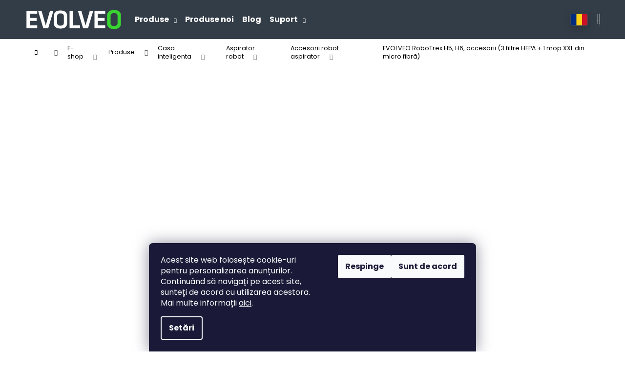

--- FILE ---
content_type: text/html; charset=utf-8
request_url: https://eshop.evolveo.ro/evolveo-robotrex-h5--h6--accesorii--3-filtre-hepa-1-mop-xxl-din-micro-fibra/
body_size: 30106
content:
        <!doctype html><html lang="ro" dir="ltr" class="header-background-dark external-fonts-loaded"><head><meta charset="utf-8" /><meta name="viewport" content="width=device-width,initial-scale=1" /><title>EVOLVEO RoboTrex H5, H6, accesorii (3 filtre HEPA + 1 mop XXL din micro fibră) ׀ EVOLVEO.ro</title><link rel="preconnect" href="https://cdn.myshoptet.com" /><link rel="dns-prefetch" href="https://cdn.myshoptet.com" /><link rel="preload" href="https://cdn.myshoptet.com/prj/dist/master/cms/libs/jquery/jquery-1.11.3.min.js" as="script" /><link href="https://cdn.myshoptet.com/prj/dist/master/cms/templates/frontend_templates/shared/css/font-face/poppins.css" rel="stylesheet"><link href="https://cdn.myshoptet.com/prj/dist/master/cms/templates/frontend_templates/shared/css/font-face/mulish.css" rel="stylesheet"><link href="https://cdn.myshoptet.com/prj/dist/master/shop/dist/font-shoptet-12.css.d637f40c301981789c16.css" rel="stylesheet"><script>
dataLayer = [];
dataLayer.push({'shoptet' : {
    "pageId": 4847,
    "pageType": "productDetail",
    "currency": "RON",
    "currencyInfo": {
        "decimalSeparator": ",",
        "exchangeRate": 1,
        "priceDecimalPlaces": 1,
        "symbol": "lei",
        "symbolLeft": 0,
        "thousandSeparator": " "
    },
    "language": "ro",
    "projectId": 439415,
    "product": {
        "id": 3405,
        "guid": "919899c6-e922-11ea-9eb4-0cc47a6b4bcc",
        "hasVariants": false,
        "codes": [
            {
                "code": "RTX-ACP",
                "quantity": "> 5",
                "stocks": [
                    {
                        "id": "ext",
                        "quantity": "> 5"
                    }
                ]
            }
        ],
        "code": "RTX-ACP",
        "name": "EVOLVEO RoboTrex H5, H6, accesorii (3 filtre HEPA + 1 mop XXL din micro fibr\u0103)",
        "appendix": "",
        "weight": 0,
        "manufacturerGuid": "1EF5333F358A6F789748DA0BA3DED3EE",
        "currentCategory": "E-shop | Produse | Casa inteligenta | Aspirator robot | Accesorii robot aspirator",
        "currentCategoryGuid": "ba640dcc-5722-11f0-913f-c6fac013a242",
        "defaultCategory": "E-shop | Produse | Casa inteligenta | Aspirator robot | Accesorii robot aspirator",
        "defaultCategoryGuid": "ba640dcc-5722-11f0-913f-c6fac013a242",
        "currency": "RON",
        "priceWithVat": 63
    },
    "stocks": [
        {
            "id": "ext",
            "title": "Stoc",
            "isDeliveryPoint": 0,
            "visibleOnEshop": 1
        }
    ],
    "cartInfo": {
        "id": null,
        "freeShipping": false,
        "freeShippingFrom": 315,
        "leftToFreeGift": {
            "formattedPrice": "0 lei",
            "priceLeft": 0
        },
        "freeGift": false,
        "leftToFreeShipping": {
            "priceLeft": 315,
            "dependOnRegion": 0,
            "formattedPrice": "315 lei"
        },
        "discountCoupon": [],
        "getNoBillingShippingPrice": {
            "withoutVat": 0,
            "vat": 0,
            "withVat": 0
        },
        "cartItems": [],
        "taxMode": "ORDINARY"
    },
    "cart": [],
    "customer": {
        "priceRatio": 1,
        "priceListId": 1,
        "groupId": null,
        "registered": false,
        "mainAccount": false
    }
}});
dataLayer.push({'cookie_consent' : {
    "marketing": "denied",
    "analytics": "denied"
}});
document.addEventListener('DOMContentLoaded', function() {
    shoptet.consent.onAccept(function(agreements) {
        if (agreements.length == 0) {
            return;
        }
        dataLayer.push({
            'cookie_consent' : {
                'marketing' : (agreements.includes(shoptet.config.cookiesConsentOptPersonalisation)
                    ? 'granted' : 'denied'),
                'analytics': (agreements.includes(shoptet.config.cookiesConsentOptAnalytics)
                    ? 'granted' : 'denied')
            },
            'event': 'cookie_consent'
        });
    });
});
</script>

<!-- Google Tag Manager -->
<script>(function(w,d,s,l,i){w[l]=w[l]||[];w[l].push({'gtm.start':
new Date().getTime(),event:'gtm.js'});var f=d.getElementsByTagName(s)[0],
j=d.createElement(s),dl=l!='dataLayer'?'&l='+l:'';j.async=true;j.src=
'https://www.googletagmanager.com/gtm.js?id='+i+dl;f.parentNode.insertBefore(j,f);
})(window,document,'script','dataLayer','GTM-NZZV7X');</script>
<!-- End Google Tag Manager -->

<meta property="og:type" content="website"><meta property="og:site_name" content="eshop.evolveo.ro"><meta property="og:url" content="https://eshop.evolveo.ro/evolveo-robotrex-h5--h6--accesorii--3-filtre-hepa-1-mop-xxl-din-micro-fibra/"><meta property="og:title" content="EVOLVEO RoboTrex H5, H6, accesorii (3 filtre HEPA + 1 mop XXL din micro fibră) ׀ EVOLVEO.ro"><meta name="author" content="EVOLVEO.ro"><meta name="web_author" content="Shoptet.cz"><meta name="dcterms.rightsHolder" content="eshop.evolveo.ro"><meta name="robots" content="index,follow"><meta property="og:image" content="https://cdn.myshoptet.com/usr/eshop.evolveo.ro/user/shop/big/3405_evolveo-robotrex-h5--h6--accesorii--3-filtre-hepa-1-mop-xxl-din-micro-fibr--259.jpg?688b4e9f"><meta property="og:description" content="3 filtre HEPA + 1 mop XXL din micro fibră"><meta name="description" content="3 filtre HEPA + 1 mop XXL din micro fibră"><meta property="product:price:amount" content="63"><meta property="product:price:currency" content="RON"><style>:root {--color-primary: #333d47;--color-primary-h: 210;--color-primary-s: 16%;--color-primary-l: 24%;--color-primary-hover: #757575;--color-primary-hover-h: 0;--color-primary-hover-s: 0%;--color-primary-hover-l: 46%;--color-secondary: #007a01;--color-secondary-h: 120;--color-secondary-s: 100%;--color-secondary-l: 24%;--color-secondary-hover: #004d00;--color-secondary-hover-h: 120;--color-secondary-hover-s: 100%;--color-secondary-hover-l: 15%;--color-tertiary: #757575;--color-tertiary-h: 0;--color-tertiary-s: 0%;--color-tertiary-l: 46%;--color-tertiary-hover: #757575;--color-tertiary-hover-h: 0;--color-tertiary-hover-s: 0%;--color-tertiary-hover-l: 46%;--color-header-background: #333d47;--template-font: "Poppins";--template-headings-font: "Mulish";--header-background-url: none;--cookies-notice-background: #1A1937;--cookies-notice-color: #F8FAFB;--cookies-notice-button-hover: #f5f5f5;--cookies-notice-link-hover: #27263f;--templates-update-management-preview-mode-content: "Previzualizarea actualizării șablonului este activă pentru browserul dvs."}</style>
    
    <link href="https://cdn.myshoptet.com/prj/dist/master/shop/dist/main-12.less.cbeb3006c3de8c1b385d.css" rel="stylesheet" />
        
    <script>var shoptet = shoptet || {};</script>
    <script src="https://cdn.myshoptet.com/prj/dist/master/shop/dist/main-3g-header.js.05f199e7fd2450312de2.js"></script>
<!-- User include --><!-- api 498(150) html code header -->
<script async src="https://scripts.luigisbox.tech/LBX-248492.js"></script><meta name="luigisbox-tracker-id" content="215073-248492,ro"/><script type="text/javascript">const isPlpEnabled = sessionStorage.getItem('lbPlpEnabled') === 'true';if (isPlpEnabled) {const style = document.createElement("style");style.type = "text/css";style.id = "lb-plp-style";style.textContent = `body.type-category #content-wrapper,body.type-search #content-wrapper,body.type-category #content,body.type-search #content,body.type-category #content-in,body.type-search #content-in,body.type-category #main-in,body.type-search #main-in {min-height: 100vh;}body.type-category #content-wrapper > *,body.type-search #content-wrapper > *,body.type-category #content > *,body.type-search #content > *,body.type-category #content-in > *,body.type-search #content-in > *,body.type-category #main-in > *,body.type-search #main-in > * {display: none;}`;document.head.appendChild(style);}</script>
<!-- api 608(256) html code header -->
<link rel="stylesheet" href="https://cdn.myshoptet.com/usr/api2.dklab.cz/user/documents/_doplnky/bannery/439415/3141/439415_3141.css" type="text/css" /><style>
        :root {
            --dklab-bannery-b-hp-padding: 15px;
            --dklab-bannery-b-hp-box-padding: 0px;
            --dklab-bannery-b-hp-big-screen: 33.333%;
            --dklab-bannery-b-hp-medium-screen: 33.333%;
            --dklab-bannery-b-hp-small-screen: 33.333%;
            --dklab-bannery-b-hp-tablet-screen: 33.333%;
            --dklab-bannery-b-hp-mobile-screen: 100%;

            --dklab-bannery-i-hp-icon-color: #AAAAAA;
            --dklab-bannery-i-hp-color: #009901;
            --dklab-bannery-i-hp-background: #FFFFFF;            
            
            --dklab-bannery-i-d-icon-color: #AAAAAA;
            --dklab-bannery-i-d-color: #009901;
            --dklab-bannery-i-d-background: #FFFFFF;


            --dklab-bannery-i-hp-w-big-screen: 3;
            --dklab-bannery-i-hp-w-medium-screen: 3;
            --dklab-bannery-i-hp-w-small-screen: 3;
            --dklab-bannery-i-hp-w-tablet-screen: 3;
            --dklab-bannery-i-hp-w-mobile-screen: 1;
            
            --dklab-bannery-i-d-w-big-screen: 4;
            --dklab-bannery-i-d-w-medium-screen: 4;
            --dklab-bannery-i-d-w-small-screen: 4;
            --dklab-bannery-i-d-w-tablet-screen: 4;
            --dklab-bannery-i-d-w-mobile-screen: 2;

        }</style>
<!-- service 605(253) html code header -->
<link rel="stylesheet" href="https://cdn.myshoptet.com/usr/shoptet.tomashlad.eu/user/documents/extras/notifications-v2/screen.min.css?v=26"/>

<!-- service 608(256) html code header -->
<link rel="stylesheet" href="https://cdn.myshoptet.com/usr/api.dklab.cz/user/documents/fontawesome/css/all.css?v=1.02" type="text/css" />
<!-- service 654(301) html code header -->
<!-- Prefetch Pobo Page Builder CDN  -->
<link rel="dns-prefetch" href="https://image.pobo.cz">
<link href="https://cdnjs.cloudflare.com/ajax/libs/lightgallery/2.7.2/css/lightgallery.min.css" rel="stylesheet">
<link href="https://cdnjs.cloudflare.com/ajax/libs/lightgallery/2.7.2/css/lg-thumbnail.min.css" rel="stylesheet">


<!-- © Pobo Page Builder  -->
<script>
 	  window.addEventListener("DOMContentLoaded", function () {
		  var po = document.createElement("script");
		  po.type = "text/javascript";
		  po.async = true;
		  po.dataset.url = "https://www.pobo.cz";
			po.dataset.cdn = "https://image.pobo.space";
      po.dataset.tier = "standard";
      po.fetchpriority = "high";
      po.dataset.key = btoa(window.location.host);
		  po.id = "pobo-asset-url";
      po.platform = "shoptet";
      po.synergy = false;
		  po.src = "https://image.pobo.space/assets/editor.js?v=13";

		  var s = document.getElementsByTagName("script")[0];
		  s.parentNode.insertBefore(po, s);
	  });
</script>





<!-- service 659(306) html code header -->
<link rel="stylesheet" type="text/css" href="https://cdn.myshoptet.com/usr/fvstudio.myshoptet.com/user/documents/showmore/fv-studio-app-showmore.css?v=21.10.1">

<!-- service 417(71) html code header -->
<style>
@media screen and (max-width: 767px) {
body.sticky-mobile:not(.paxio-merkur):not(.venus) .dropdown {display: none !important;}
body.sticky-mobile:not(.paxio-merkur):not(.venus) .languagesMenu{right: 98px; position: absolute;}
body.sticky-mobile:not(.paxio-merkur):not(.venus) .languagesMenu .caret{display: none !important;}
body.sticky-mobile:not(.paxio-merkur):not(.venus) .languagesMenu.open .languagesMenu__content {display: block;right: 0;left: auto;}
.template-12 #header .site-name {max-width: 40% !important;}
}
@media screen and (-ms-high-contrast: active), (-ms-high-contrast: none) {
.template-12 #header {position: fixed; width: 100%;}
.template-12 #content-wrapper.content-wrapper{padding-top: 80px;}
}
.sticky-mobile #header-image{display: none;}
@media screen and (max-width: 640px) {
.template-04.sticky-mobile #header-cart{position: fixed;top: 3px;right: 92px;}
.template-04.sticky-mobile #header-cart::before {font-size: 32px;}
.template-04.sticky-mobile #header-cart strong{display: none;}
}
@media screen and (min-width: 641px) {
.dklabGarnet #main-wrapper {overflow: visible !important;}
}
.dklabGarnet.sticky-mobile #logo img {top: 0 !important;}
@media screen and (min-width: 768px){
.top-navigation-bar .site-name {display: none;}
}
/*NOVÁ VERZE MOBILNÍ HLAVIČKY*/
@media screen and (max-width: 767px){
.scrolled-down body:not(.ordering-process):not(.search-window-visible) .top-navigation-bar {transform: none !important;}
.scrolled-down body:not(.ordering-process):not(.search-window-visible) #header .site-name {transform: none !important;}
.scrolled-down body:not(.ordering-process):not(.search-window-visible) #header .cart-count {transform: none !important;}
.scrolled-down #header {transform: none !important;}

body.template-11.mobile-header-version-1:not(.paxio-merkur):not(.venus) .top-navigation-bar .site-name{display: none !important;}
body.template-11.mobile-header-version-1:not(.paxio-merkur):not(.venus) #header .cart-count {top: -39px !important;position: absolute !important;}
.template-11.sticky-mobile.mobile-header-version-1 .responsive-tools > a[data-target="search"] {visibility: visible;}
.template-12.mobile-header-version-1 #header{position: fixed !important;}
.template-09.mobile-header-version-1.sticky-mobile .top-nav .subnav-left {visibility: visible;}
}

/*Disco*/
@media screen and (min-width: 768px){
.template-13:not(.jupiter) #header, .template-14 #header{position: sticky;top: 0;z-index: 8;}
.template-14.search-window-visible #header{z-index: 9999;}
body.navigation-hovered::before {z-index: 7;}
/*
.template-13 .top-navigation-bar{z-index: 10000;}
.template-13 .popup-widget {z-index: 10001;}
*/
.scrolled .template-13 #header, .scrolled .template-14 #header{box-shadow: 0 2px 10px rgba(0,0,0,0.1);}
.search-focused::before{z-index: 8;}
.top-navigation-bar{z-index: 9;position: relative;}
.paxio-merkur.top-navigation-menu-visible #header .search-form .form-control {z-index: 1;}
.paxio-merkur.top-navigation-menu-visible .search-form::before {z-index: 1;}
.scrolled .popup-widget.cart-widget {position: fixed;top: 68px !important;}

/* MERKUR */
.paxio-merkur.sticky-mobile.template-11 #oblibeneBtn{line-height: 70px !important;}
}


/* VENUS */
@media screen and (min-width: 768px){
.venus.sticky-mobile:not(.ordering-process) #header {position: fixed !important;width: 100%;transform: none !important;translate: none !important;box-shadow: 0 2px 10px rgba(0,0,0,0.1);visibility: visible !important;opacity: 1 !important;}
.venus.sticky-mobile:not(.ordering-process) .overall-wrapper{padding-top: 160px;}
.venus.sticky-mobile.type-index:not(.ordering-process) .overall-wrapper{padding-top: 85px;}
.venus.sticky-mobile:not(.ordering-process) #content-wrapper.content-wrapper {padding-top: 0 !important;}
}
@media screen and (max-width: 767px){
.template-14 .top-navigation-bar > .site-name{display: none !important;}
.template-14 #header .header-top .header-top-wrapper .site-name{margin: 0;}
}
/* JUPITER */
@media screen and (max-width: 767px){
.scrolled-down body.jupiter:not(.ordering-process):not(.search-window-visible) #header .site-name {-webkit-transform: translateX(-50%) !important;transform: translateX(-50%) !important;}
}
@media screen and (min-width: 768px){
.jupiter.sticky-header #header::after{display: none;}
.jupiter.sticky-header #header{position: fixed; top: 0; width: 100%;z-index: 99;}
.jupiter.sticky-header.ordering-process #header{position: relative;}
.jupiter.sticky-header .overall-wrapper{padding-top: 182px;}
.jupiter.sticky-header.ordering-process .overall-wrapper{padding-top: 0;}
.jupiter.sticky-header #header .header-top {height: 80px;}
}
</style>
<!-- project html code header -->
<link rel="stylesheet" type="text/css" href="/user/documents/css/styl.css?v=1.0092">
<link rel="stylesheet" type="text/css" href="/user/documents/css/styl2.css?v=1.0005">
<link rel="stylesheet" type="text/css" href="https://cdn.myshoptet.com/usr/eshop.salente.sk/user/documents/css/detail-ro.css?v=1.0024">
<link rel="stylesheet" type="text/css" href="https://eshop.evolveo.cz/user/documents/css/clanek.css?v=1.0020">
<link rel="stylesheet" type="text/css" href="https://eshop.evolveo.cz/user/documents/css/vetve.css?v=1.0004">
<link rel="stylesheet" type="text/css" href="https://eshop.evolveo.cz/user/documents/css/clanek-reverse.css?v=1.002">

<meta name="facebook-domain-verification" content="bakqse54rxxbwmyzds21o6j835bkdz" />
<script src="https://shoptet-lite-2.searchready.cz/serp-dist/searchready.bundle.js?clientConfigURL=https://shoptet-lite-2.searchready.cz/api/serp/config/full-serp-ro-evolveo.json" type="application/javascript"></script>

<!-- RECOMBEE LIBRARY FUNCTIONS, DO NOT REMOVE -->
<script src="https://cdn.jsdelivr.net/gh/recombee/js-api-client/dist/recombee-api-client.min.js"></script>
<script defer="" src="https://web-integration.recombee.com/v1/recombee.js"></script>


<script src="https://eshop.evolveo.ro/user/documents/upload/js/ro-recombee_homepage.js"></script>
<script src="https://eshop.evolveo.ro/user/documents/upload/js/ro-recombee_detail.js"></script>
<script src="https://eshop.evolveo.ro/user/documents/upload/js/ro-recombee_cart.js"></script>
<script src="https://eshop.evolveo.ro/user/documents/upload/js/ro-recombee_cart_empty.js"></script>
<script src="https://eshop.evolveo.ro/user/documents/upload/js/ro_detail-carousel-2-nedavno_prohlizene_2.js"></script>


<style>
.homepage-texts-wrapper>div {
    flex: 1 1 auto;
    min-width: 0;
}

div.shp-tabs-wrapper.homepage-tabs-wrapper{
    display:none;
}

#widget-root-4b647623-a0bb-47f1-b455-a6916f24f6bd::before, #widget-root-47baa17b-48a4-4af2-99ca-ba04b18bd9fb::before {
content: 'EVOLVEO RECOMANDĂ';
color: #009901; 
font-size: 30px; 
font-family: Poppins, sans-serif; 
font-weight: 400; 
text-align: center;
margin-bottom: 30px;
display: block;
text-transform: uppercase;
}

div.banners-content.body-banners::before {
content: 'EVOLVEO RECOMANDĂ';
color: #009901; 
font-size: 30px; 
font-family: Poppins, sans-serif; 
font-weight: 400; 
text-align: center;
margin-bottom: 0px;
display: block;
text-transform: uppercase;
}

#widget-root-0e5c045c-9b96-4566-9634-daf6296251b7::before {
content: 'Cele mai bune oferte – alese pentru tine!';
color: #000000; 
font-size: 20px; 
font-family: Poppins, sans-serif; 
font-weight: 400; 
text-align: center;
margin-bottom: 50px;
display: block;
}


#widget-root-d03b077e-71b0-4290-8f10-6563d524f0dd::before {
content: 'Descoperiți și aceste produse';
font-weight: 600;
font-size: x-large;
display: block;
text-align: center;
margin-top: 40px;
margin-bottom: 20px;
text-transform: uppercase;
}

#widget-root-d03b077e-71b0-4290-8f10-6563d524f0dd{
margin-bottom: 20px;
}

#widget-root-e7465302-afa8-4198-b0c8-35938527d5ab::before {
content: 'Aceste produse se potrivesc perfect cu cele din coșul dumneavoastră';
color: #000000; 
font-size: 18px; 
font-family: Poppins, sans-serif; 
font-weight: 500; 
text-align: left;
display: block;
margin-bottom:40px;
}

#widget-root-09c8dfc1-ca42-4093-a6bf-512a1a4062b6::before {
content: 'Recent ați vizualizat aceste produse';
font-weight: 600;
font-size: x-large;
display: block;
text-align: center;
margin-top: 40px;
margin-bottom: 20px;
text-transform: uppercase;
}

</style>
<!-- RECOMBEE -->

<style>
div#filters.filters.visible {display:none;}

@media (min-width: 992px) {
.navigation-in ul li.splitted {visibility: visible;}
.menu-helper.visible {visibility: hidden; width: 20px;}
.menu-helper {width: 20px;}
}
.extra.delivery::before {
    font-size: 40px;
    color: green;
}
#onlinePaymentButton {background-color:green;color:white;margin:20px;border-radius:20px; font-weight:bold; padding:20px;}
#onlinePaymentButton:hover {background-color: limegreen}

.products-inline > div .p .p-in .p-in-in .ratings-wrapper .availability, .availability-label {
    font-weight: bold;
}

/* skrýt banner v kategorii
.type-detail .banner {display:none;}
.type-detail div.box.box-bg-variant {border-top:0px; padding-top:0px;}
 */
 
/* v kosiku aby neslo se prihlasit do uctu */
.co-contact-information > div:nth-of-type(1) {display:none;}

#product-detail-form > div:nth-child(n + 11) {
    display: none !important;
}
</style>

<!-- 10% sleva kuponem 
<a class="sleva10" href="javascript:lhi.plugins.Popup.open('fb0ffac096b74dfb937ec202d9236fcb')" >SAVE 10%
<p>CLICK AICI</p></a> -->



<!-- COMPARI.RO - PLEASE DO NOT MODIFY THE LINES BELOW -->
<script type="text/javascript">
if(ak_widget_params === undefined || ak_widget_script === undefined) {
var ak_widget_params = ["8c21014c6625eb4d9399b7a6c2710409","L","RO",0,"W",0,480];
  var ak_widget_script = document.createElement("script");
  ak_widget_script.type = "text/javascript";
  ak_widget_script.src = "https://static.compari.ro/widget/presenter.js";
  ak_widget_script.async = true;
  document.body.appendChild(ak_widget_script);
}
</script>
<!-- COMPARI.RO CODE END -->
<!--<script src="https://eshop.evolveo.ro/user/documents/upload/js/sleva17up.js"></script>-->
<style>
@media only screen and (max-width: 450px) {
#content-container > div {justify-content: flex-start;}
}
div.price.price-final {text-align: center;}
.subcategories.with-image li a .image {
    height: 100px;
    width: 100px;
    display: block;
    margin: auto;
</style>
<!-- FV PRODUCT VOUCHER -->
<link href="https://eshop.evolveo.hu/user/documents/upload/js/products-voucher-addon.min_7.css" rel="stylesheet">
<!--<link href="https://eshop.evolveo.cz/user/documents/upload/fvstudio/fv-test.css">-->

<style>
.products-inline>div .p .p-in .p-bottom>div .p-tools .to-cart-text {width:110px;}
.products-inline>div .p .p-in .p-bottom .p-tools {margin-top:0px;}
.flag[class*="flag-slevovy-kod-"] {
    display: none;
  }
.type-product .quantity-discount-p-to-cart {
	display: none !important;
}

#custom-bar .fvSt_discountBox {
	display: none !important;
}
</style>
<!-- END FV PRODUCT VOUCHER -->
<style>
@media (min-width: 1200px) {
    .products-inline:not(.products-top)>div .p .p-in .p-bottom>div>div {
        flex-basis: 67%;
    }
    .btn {padding: 13px 20px;}

@media (max-width: 767px) {
    .subcategories.with-image li a .image img {max-height: 100px;}
    }
#content > div.category-top > ul > li > a > span.text {color: black;}
.advanced-order {padding-top: 20px;}
button.btn.toggle-window-arr.toggle-window {color: white;}
#cart-wrapper > div > table > tbody > tr.removeable > td.p-availability.p-cell,
#cart-wrapper > div > table > tbody > tr.removeable > td.p-quantity.p-cell {display: flex;}
body > div.overall-wrapper > div.custom-footer__banner8.col-sm-4 {float: unset;margin-top: 30px; width: 100%;}
.subcategories.with-image li a .image img {width: 100px; height: 100px;}
.navigation-in ul.menu-level-2 {border: 1px solid rgb(51, 61, 71);}
.flag.flag-gift {background-color: #dc3545;}
.p-code {color: #757575;}
@media only screen and (min-width: 766px) {
#footer > div.container.footer-rows > div > div.custom-footer__contact.col-sm-6,
#footer > div.container.footer-rows > div > div.custom-footer__articles.col-sm-6 {width: 33.333%!important}}
</style>
<!-- /User include --><link rel="shortcut icon" href="/favicon.ico" type="image/x-icon" /><link rel="canonical" href="https://eshop.evolveo.ro/evolveo-robotrex-h5--h6--accesorii--3-filtre-hepa-1-mop-xxl-din-micro-fibra/" /><script>!function(){var t={9196:function(){!function(){var t=/\[object (Boolean|Number|String|Function|Array|Date|RegExp)\]/;function r(r){return null==r?String(r):(r=t.exec(Object.prototype.toString.call(Object(r))))?r[1].toLowerCase():"object"}function n(t,r){return Object.prototype.hasOwnProperty.call(Object(t),r)}function e(t){if(!t||"object"!=r(t)||t.nodeType||t==t.window)return!1;try{if(t.constructor&&!n(t,"constructor")&&!n(t.constructor.prototype,"isPrototypeOf"))return!1}catch(t){return!1}for(var e in t);return void 0===e||n(t,e)}function o(t,r,n){this.b=t,this.f=r||function(){},this.d=!1,this.a={},this.c=[],this.e=function(t){return{set:function(r,n){u(c(r,n),t.a)},get:function(r){return t.get(r)}}}(this),i(this,t,!n);var e=t.push,o=this;t.push=function(){var r=[].slice.call(arguments,0),n=e.apply(t,r);return i(o,r),n}}function i(t,n,o){for(t.c.push.apply(t.c,n);!1===t.d&&0<t.c.length;){if("array"==r(n=t.c.shift()))t:{var i=n,a=t.a;if("string"==r(i[0])){for(var f=i[0].split("."),s=f.pop(),p=(i=i.slice(1),0);p<f.length;p++){if(void 0===a[f[p]])break t;a=a[f[p]]}try{a[s].apply(a,i)}catch(t){}}}else if("function"==typeof n)try{n.call(t.e)}catch(t){}else{if(!e(n))continue;for(var l in n)u(c(l,n[l]),t.a)}o||(t.d=!0,t.f(t.a,n),t.d=!1)}}function c(t,r){for(var n={},e=n,o=t.split("."),i=0;i<o.length-1;i++)e=e[o[i]]={};return e[o[o.length-1]]=r,n}function u(t,o){for(var i in t)if(n(t,i)){var c=t[i];"array"==r(c)?("array"==r(o[i])||(o[i]=[]),u(c,o[i])):e(c)?(e(o[i])||(o[i]={}),u(c,o[i])):o[i]=c}}window.DataLayerHelper=o,o.prototype.get=function(t){var r=this.a;t=t.split(".");for(var n=0;n<t.length;n++){if(void 0===r[t[n]])return;r=r[t[n]]}return r},o.prototype.flatten=function(){this.b.splice(0,this.b.length),this.b[0]={},u(this.a,this.b[0])}}()}},r={};function n(e){var o=r[e];if(void 0!==o)return o.exports;var i=r[e]={exports:{}};return t[e](i,i.exports,n),i.exports}n.n=function(t){var r=t&&t.__esModule?function(){return t.default}:function(){return t};return n.d(r,{a:r}),r},n.d=function(t,r){for(var e in r)n.o(r,e)&&!n.o(t,e)&&Object.defineProperty(t,e,{enumerable:!0,get:r[e]})},n.o=function(t,r){return Object.prototype.hasOwnProperty.call(t,r)},function(){"use strict";n(9196)}()}();</script>    <!-- Global site tag (gtag.js) - Google Analytics -->
    <script async src="https://www.googletagmanager.com/gtag/js?id=G-VKW3XY4KTQ"></script>
    <script>
        
        window.dataLayer = window.dataLayer || [];
        function gtag(){dataLayer.push(arguments);}
        

                    console.debug('default consent data');

            gtag('consent', 'default', {"ad_storage":"denied","analytics_storage":"denied","ad_user_data":"denied","ad_personalization":"denied","wait_for_update":500});
            dataLayer.push({
                'event': 'default_consent'
            });
        
        gtag('js', new Date());

        
                gtag('config', 'G-VKW3XY4KTQ', {"groups":"GA4","send_page_view":false,"content_group":"productDetail","currency":"RON","page_language":"ro"});
        
                gtag('config', 'AW-10856882463', {"allow_enhanced_conversions":true});
        
        
        
        
        
                    gtag('event', 'page_view', {"send_to":"GA4","page_language":"ro","content_group":"productDetail","currency":"RON"});
        
                gtag('set', 'currency', 'RON');

        gtag('event', 'view_item', {
            "send_to": "UA",
            "items": [
                {
                    "id": "RTX-ACP",
                    "name": "EVOLVEO RoboTrex H5, H6, accesorii (3 filtre HEPA + 1 mop XXL din micro fibr\u0103)",
                    "category": "E-shop \/ Produse \/ Casa inteligenta \/ Aspirator robot \/ Accesorii robot aspirator",
                                        "brand": "EVOLVEO",
                                                            "price": 52.1
                }
            ]
        });
        
        
        
        
        
                    gtag('event', 'view_item', {"send_to":"GA4","page_language":"ro","content_group":"productDetail","value":52.100000000000001,"currency":"RON","items":[{"item_id":"RTX-ACP","item_name":"EVOLVEO RoboTrex H5, H6, accesorii (3 filtre HEPA + 1 mop XXL din micro fibr\u0103)","item_brand":"EVOLVEO","item_category":"E-shop","item_category2":"Produse","item_category3":"Casa inteligenta","item_category4":"Aspirator robot","item_category5":"Accesorii robot aspirator","price":52.100000000000001,"quantity":1,"index":0}]});
        
        
        
        
        
        
        
        document.addEventListener('DOMContentLoaded', function() {
            if (typeof shoptet.tracking !== 'undefined') {
                for (var id in shoptet.tracking.bannersList) {
                    gtag('event', 'view_promotion', {
                        "send_to": "UA",
                        "promotions": [
                            {
                                "id": shoptet.tracking.bannersList[id].id,
                                "name": shoptet.tracking.bannersList[id].name,
                                "position": shoptet.tracking.bannersList[id].position
                            }
                        ]
                    });
                }
            }

            shoptet.consent.onAccept(function(agreements) {
                if (agreements.length !== 0) {
                    console.debug('gtag consent accept');
                    var gtagConsentPayload =  {
                        'ad_storage': agreements.includes(shoptet.config.cookiesConsentOptPersonalisation)
                            ? 'granted' : 'denied',
                        'analytics_storage': agreements.includes(shoptet.config.cookiesConsentOptAnalytics)
                            ? 'granted' : 'denied',
                                                                                                'ad_user_data': agreements.includes(shoptet.config.cookiesConsentOptPersonalisation)
                            ? 'granted' : 'denied',
                        'ad_personalization': agreements.includes(shoptet.config.cookiesConsentOptPersonalisation)
                            ? 'granted' : 'denied',
                        };
                    console.debug('update consent data', gtagConsentPayload);
                    gtag('consent', 'update', gtagConsentPayload);
                    dataLayer.push(
                        { 'event': 'update_consent' }
                    );
                }
            });
        });
    </script>
</head><body class="desktop id-4847 in-accesorii-robot-aspirator template-12 type-product type-detail multiple-columns-body columns-1 ums_forms_redesign--off ums_a11y_category_page--on ums_discussion_rating_forms--off ums_flags_display_unification--on ums_a11y_login--on mobile-header-version-0"><noscript>
    <style>
        #header {
            padding-top: 0;
            position: relative !important;
            top: 0;
        }
        .header-navigation {
            position: relative !important;
        }
        .overall-wrapper {
            margin: 0 !important;
        }
        body:not(.ready) {
            visibility: visible !important;
        }
    </style>
    <div class="no-javascript">
        <div class="no-javascript__title">Trebuie modificată o setare in browser ul web</div>
        <div class="no-javascript__text">Consultați: <a href="https://www.google.com/support/bin/answer.py?answer=23852">Cum să activați JavaScript în browser</a>.</div>
        <div class="no-javascript__text">Dacă utilizați software de blocare a reclamelor, este posibil să vă solicite să permiteți JavaScript din această pagină.</div>
        <div class="no-javascript__text">Vă mulţumim.</div>
    </div>
</noscript>

        <div id="fb-root"></div>
        <script>
            window.fbAsyncInit = function() {
                FB.init({
//                    appId            : 'your-app-id',
                    autoLogAppEvents : true,
                    xfbml            : true,
                    version          : 'v19.0'
                });
            };
        </script>
        <script async defer crossorigin="anonymous" src="https://connect.facebook.net/ro_RO/sdk.js"></script>
<!-- Google Tag Manager (noscript) -->
<noscript><iframe src="https://www.googletagmanager.com/ns.html?id=GTM-NZZV7X"
height="0" width="0" style="display:none;visibility:hidden"></iframe></noscript>
<!-- End Google Tag Manager (noscript) -->

    <div class="siteCookies siteCookies--bottom siteCookies--dark js-siteCookies" role="dialog" data-testid="cookiesPopup" data-nosnippet>
        <div class="siteCookies__form">
            <div class="siteCookies__content">
                <div class="siteCookies__text">
                    Acest site web folosește cookie-uri pentru personalizarea anunțurilor. Continuând să navigați pe acest site, sunteți de acord cu utilizarea acestora. Mai multe informații <span style="text-decoration: underline;"><a href="/conditii-de-protectie-a-datelor-cu-caracter-personal/" target="\">aici</a></span>.
                </div>
                <p class="siteCookies__links">
                    <button class="siteCookies__link js-cookies-settings" aria-label="Setări cookie-uri" data-testid="cookiesSettings">Setări</button>
                </p>
            </div>
            <div class="siteCookies__buttonWrap">
                                    <button class="siteCookies__button js-cookiesConsentSubmit" value="reject" aria-label="Refuză cookie-urile" data-testid="buttonCookiesReject">Respinge</button>
                                <button class="siteCookies__button js-cookiesConsentSubmit" value="all" aria-label="Acceptă cookie-urile" data-testid="buttonCookiesAccept">Sunt de acord</button>
            </div>
        </div>
        <script>
            document.addEventListener("DOMContentLoaded", () => {
                const siteCookies = document.querySelector('.js-siteCookies');
                document.addEventListener("scroll", shoptet.common.throttle(() => {
                    const st = document.documentElement.scrollTop;
                    if (st > 1) {
                        siteCookies.classList.add('siteCookies--scrolled');
                    } else {
                        siteCookies.classList.remove('siteCookies--scrolled');
                    }
                }, 100));
            });
        </script>
    </div>
<a href="#content" class="skip-link sr-only">Treci la conținut</a><div class="overall-wrapper">
    <div class="user-action">
                        <dialog id="login" class="dialog dialog--modal dialog--fullscreen js-dialog--modal" aria-labelledby="loginHeading">
        <div class="dialog__close dialog__close--arrow">
                        <button type="button" class="btn toggle-window-arr" data-dialog-close data-testid="backToShop">Înapoi <span>la cumpărături</span></button>
            </div>
        <div class="dialog__wrapper">
            <div class="dialog__content dialog__content--form">
                <div class="dialog__header">
                    <h2 id="loginHeading" class="dialog__heading dialog__heading--login">Autentificare în contul dumneavoastră</h2>
                </div>
                <div id="customerLogin" class="dialog__body">
                    <form action="/action/Customer/Login/" method="post" id="formLoginIncluded" class="csrf-enabled formLogin" data-testid="formLogin"><input type="hidden" name="referer" value="" /><div class="form-group"><div class="input-wrapper email js-validated-element-wrapper no-label"><input type="email" name="email" class="form-control" autofocus placeholder="Adresa de e-mail (exemplu John@myemail.com)" data-testid="inputEmail" autocomplete="email" required /></div></div><div class="form-group"><div class="input-wrapper password js-validated-element-wrapper no-label"><input type="password" name="password" class="form-control" placeholder="Parolă" data-testid="inputPassword" autocomplete="current-password" required /><span class="no-display">Nu puteţi completa acest câmp</span><input type="text" name="surname" value="" class="no-display" /></div></div><div class="form-group"><div class="login-wrapper"><button type="submit" class="btn btn-secondary btn-text btn-login" data-testid="buttonSubmit">Autentificare</button><div class="password-helper"><a href="/inregistrare/" data-testid="signup" rel="nofollow">Înregistrare nouă</a><a href="/centru-clienti/resetati-parola/" rel="nofollow">Parola uitată?</a></div></div></div></form>
                </div>
            </div>
        </div>
    </dialog>
            </div>
<header id="header"><div class="container navigation-wrapper"><div class="site-name"><a href="/" data-testid="linkWebsiteLogo"><img src="https://cdn.myshoptet.com/usr/eshop.evolveo.ro/user/logos/logo_evolveo_sam2.png" alt="EVOLVEO.ro" fetchpriority="low" /></a></div><nav id="navigation" aria-label="Meniu principal" data-collapsible="true"><div class="navigation-in menu"><ul class="menu-level-1" role="menubar" data-testid="headerMenuItems"><li class="menu-item-4529 ext" role="none"><a href="/toate-produsele/" data-testid="headerMenuItem" role="menuitem" aria-haspopup="true" aria-expanded="false"><b>Produse</b><span class="submenu-arrow"></span></a><ul class="menu-level-2" aria-label="Produse" tabindex="-1" role="menu"><li class="menu-item-4532" role="none"><a href="/capcane-si-echipamente-pentru-exterior/" data-image="https://cdn.myshoptet.com/usr/eshop.evolveo.ro/user/categories/thumb/fotopasti.svg" data-testid="headerMenuItem" role="menuitem"><span>Capcane și echipamente pentru exterior</span></a>
                        </li><li class="menu-item-4565" role="none"><a href="/telefoane-mobile/" data-image="https://cdn.myshoptet.com/usr/eshop.evolveo.ro/user/categories/thumb/tlacitkove_telefony.svg" data-testid="headerMenuItem" role="menuitem"><span>Telefoane mobile</span></a>
                        </li><li class="menu-item-4628" role="none"><a href="/casa-inteligenta/" data-image="https://cdn.myshoptet.com/usr/eshop.evolveo.ro/user/categories/thumb/chytra___doma__cnost.svg" data-testid="headerMenuItem" role="menuitem"><span>Casa inteligenta</span></a>
                        </li><li class="menu-item-4685" role="none"><a href="/sisteme-de-securitate-pentru-casa/" data-image="https://cdn.myshoptet.com/usr/eshop.evolveo.ro/user/categories/thumb/kamerove___syste__my-1.svg" data-testid="headerMenuItem" role="menuitem"><span>Sisteme de securitate pentru casa</span></a>
                        </li><li class="menu-item-4730" role="none"><a href="/audio-si-casti/" data-image="https://cdn.myshoptet.com/usr/eshop.evolveo.ro/user/categories/thumb/bezdra__tova___slucha__tka.svg" data-testid="headerMenuItem" role="menuitem"><span>Audio și căști</span></a>
                        </li><li class="menu-item-4739" role="none"><a href="/componente-pc-si-accesorii-pentru-jocuri/" data-image="https://cdn.myshoptet.com/usr/eshop.evolveo.ro/user/categories/thumb/pc_komponenty.svg" data-testid="headerMenuItem" role="menuitem"><span>Componente PC și accesorii pentru jocuri</span></a>
                        </li></ul></li>
<li class="menu-item-3942" role="none"><a href="/produse-noi/" data-testid="headerMenuItem" role="menuitem" aria-expanded="false"><b>Produse noi</b></a></li>
<li class="menu-item-826" role="none"><a href="/blog/" data-testid="headerMenuItem" role="menuitem" aria-expanded="false"><b>Blog</b></a></li>
<li class="menu-item-2454 ext" role="none"><a href="/suport/" data-testid="headerMenuItem" role="menuitem" aria-haspopup="true" aria-expanded="false"><b>Suport</b><span class="submenu-arrow"></span></a><ul class="menu-level-2" aria-label="Suport" tabindex="-1" role="menu"><li class="" role="none"><a href="/helpdesk/" data-testid="headerMenuItem" role="menuitem"><span>Suport clienți</span></a>
                        </li><li class="" role="none"><a href="/sfaturi-si-trucuri/" data-testid="headerMenuItem" role="menuitem"><span>Sfaturi și trucuri</span></a>
                        </li><li class="" role="none"><a href="/termene-si-conditii-comerciale/" data-testid="headerMenuItem" role="menuitem"><span>Termene și condiții comerciale</span></a>
                        </li><li class="" role="none"><a href="/suport/achizitie-la-producator/" data-image="https://cdn.myshoptet.com/usr/eshop.evolveo.ro/user/articles/images/vyhoda-nakupu-u-vyrobce.jpg" data-testid="headerMenuItem" role="menuitem"><span>Avantajele achiziției de la producător</span></a>
                        </li><li class="" role="none"><a href="/helpdesk/persoana-de-contact/" data-image="https://cdn.myshoptet.com/usr/eshop.evolveo.ro/user/articles/images/obr__zek_2025-02-28_141445953.png" data-testid="headerMenuItem" role="menuitem"><span>Persoană de contact</span></a>
                        </li></ul></li>
<li class="appended-category menu-item-2107 ext" role="none"><a href="/eshop/"><b>E-shop</b><span class="submenu-arrow" role="menuitem"></span></a><ul class="menu-level-2 menu-level-2-appended" role="menu"><li class="menu-item-4502" role="none"><a href="/reduceri-de-anul-nou/" data-testid="headerMenuItem" role="menuitem"><span>Reduceri de Anul Nou</span></a></li><li class="menu-item-4529" role="none"><a href="/toate-produsele/" data-testid="headerMenuItem" role="menuitem"><span>Produse</span></a></li><li class="menu-item-4889" role="none"><a href="/produse-scoase-din-uz-2/" data-testid="headerMenuItem" role="menuitem"><span>Produse scoase din uz</span></a></li></ul></li></ul></div><span class="navigation-close"></span></nav><div class="menu-helper" data-testid="hamburgerMenu"><span>Mai mult</span></div>

    <div class="navigation-buttons">
                <a href="#" class="toggle-window" data-target="search" data-testid="linkSearchIcon"><span class="sr-only">Căutare</span></a>
                    
        <button class="top-nav-button top-nav-button-login" type="button" data-dialog-id="login" aria-haspopup="dialog" aria-controls="login" data-testid="signin">
            <span class="sr-only">Autentificare</span>
        </button>
                    <a href="/cos-de-cumparaturi/" class="toggle-window cart-count" data-target="cart" data-testid="headerCart" rel="nofollow" aria-haspopup="dialog" aria-expanded="false" aria-controls="cart-widget"><span class="sr-only">Coş de cumpărături</span></a>
        <a href="#" class="toggle-window" data-target="navigation" data-testid="hamburgerMenu"><span class="sr-only">Meniu</span></a>
    </div>

</div></header><!-- / header -->


<div id="content-wrapper" class="container content-wrapper">
    
                                <div class="breadcrumbs navigation-home-icon-wrapper" itemscope itemtype="https://schema.org/BreadcrumbList">
                                                                            <span id="navigation-first" data-basetitle="EVOLVEO.ro" itemprop="itemListElement" itemscope itemtype="https://schema.org/ListItem">
                <a href="/" itemprop="item" class="navigation-home-icon"><span class="sr-only" itemprop="name">Acasă</span></a>
                <span class="navigation-bullet">/</span>
                <meta itemprop="position" content="1" />
            </span>
                                <span id="navigation-1" itemprop="itemListElement" itemscope itemtype="https://schema.org/ListItem">
                <a href="/eshop/" itemprop="item" data-testid="breadcrumbsSecondLevel"><span itemprop="name">E-shop</span></a>
                <span class="navigation-bullet">/</span>
                <meta itemprop="position" content="2" />
            </span>
                                <span id="navigation-2" itemprop="itemListElement" itemscope itemtype="https://schema.org/ListItem">
                <a href="/toate-produsele/" itemprop="item" data-testid="breadcrumbsSecondLevel"><span itemprop="name">Produse</span></a>
                <span class="navigation-bullet">/</span>
                <meta itemprop="position" content="3" />
            </span>
                                <span id="navigation-3" itemprop="itemListElement" itemscope itemtype="https://schema.org/ListItem">
                <a href="/casa-inteligenta/" itemprop="item" data-testid="breadcrumbsSecondLevel"><span itemprop="name">Casa inteligenta</span></a>
                <span class="navigation-bullet">/</span>
                <meta itemprop="position" content="4" />
            </span>
                                <span id="navigation-4" itemprop="itemListElement" itemscope itemtype="https://schema.org/ListItem">
                <a href="/aspirator-robot/" itemprop="item" data-testid="breadcrumbsSecondLevel"><span itemprop="name">Aspirator robot</span></a>
                <span class="navigation-bullet">/</span>
                <meta itemprop="position" content="5" />
            </span>
                                <span id="navigation-5" itemprop="itemListElement" itemscope itemtype="https://schema.org/ListItem">
                <a href="/accesorii-robot-aspirator/" itemprop="item" data-testid="breadcrumbsSecondLevel"><span itemprop="name">Accesorii robot aspirator</span></a>
                <span class="navigation-bullet">/</span>
                <meta itemprop="position" content="6" />
            </span>
                                            <span id="navigation-6" itemprop="itemListElement" itemscope itemtype="https://schema.org/ListItem" data-testid="breadcrumbsLastLevel">
                <meta itemprop="item" content="https://eshop.evolveo.ro/evolveo-robotrex-h5--h6--accesorii--3-filtre-hepa-1-mop-xxl-din-micro-fibra/" />
                <meta itemprop="position" content="7" />
                <span itemprop="name" data-title="EVOLVEO RoboTrex H5, H6, accesorii (3 filtre HEPA + 1 mop XXL din micro fibră)">EVOLVEO RoboTrex H5, H6, accesorii (3 filtre HEPA + 1 mop XXL din micro fibră) <span class="appendix"></span></span>
            </span>
            </div>
            
    <div class="content-wrapper-in">
                                                <aside class="sidebar sidebar-left"  data-testid="sidebarMenu">
                                                                                                <div class="sidebar-inner">
                                                                                                                                                        <div class="box box-bg-variant box-categories">    <div class="skip-link__wrapper">
        <span id="categories-start" class="skip-link__target js-skip-link__target sr-only" tabindex="-1">&nbsp;</span>
        <a href="#categories-end" class="skip-link skip-link--start sr-only js-skip-link--start">Sari peste categorii</a>
    </div>

<h4>Categorii</h4>


<div id="categories"><div class="categories cat-01 expandable active expanded" id="cat-2107"><div class="topic child-active"><a href="/eshop/">E-shop<span class="cat-trigger">&nbsp;</span></a></div>

                    <ul class=" active expanded">
                                        <li >
                <a href="/reduceri-de-anul-nou/">
                    Reduceri de Anul Nou
                                    </a>
                                                                </li>
                                <li class="
                                 expandable                 expanded                ">
                <a href="/toate-produsele/">
                    Produse
                    <span class="cat-trigger">&nbsp;</span>                </a>
                                                            

                    <ul class=" active expanded">
                                        <li class="
                                 expandable                                 external">
                <a href="/capcane-si-echipamente-pentru-exterior/">
                    Capcane și echipamente pentru exterior
                    <span class="cat-trigger">&nbsp;</span>                </a>
                                                            

    
                                                </li>
                                <li class="
                                 expandable                                 external">
                <a href="/telefoane-mobile/">
                    Telefoane mobile
                    <span class="cat-trigger">&nbsp;</span>                </a>
                                                            

    
                                                </li>
                                <li class="
                                 expandable                 expanded                ">
                <a href="/casa-inteligenta/">
                    Casa inteligenta
                    <span class="cat-trigger">&nbsp;</span>                </a>
                                                            

                    <ul class=" active expanded">
                                        <li class="
                                 expandable                                 external">
                <a href="/casa-inteligenta-incalzire/">
                    Casa inteligenta incalzire
                    <span class="cat-trigger">&nbsp;</span>                </a>
                                                            

    
                                                </li>
                                <li class="
                                 expandable                                 external">
                <a href="/senzori-inteligenti/">
                    Senzori inteligenti
                    <span class="cat-trigger">&nbsp;</span>                </a>
                                                            

    
                                                </li>
                                <li >
                <a href="/prize-inteligente/">
                    Prize inteligente
                                    </a>
                                                                </li>
                                <li class="
                                 expandable                                 external">
                <a href="/accesorii-tv-si-multimedia/">
                    Accesorii TV si multimedia
                    <span class="cat-trigger">&nbsp;</span>                </a>
                                                            

    
                                                </li>
                                <li >
                <a href="/monitorizare-bebelusi/">
                    Monitorizare bebelusi
                                    </a>
                                                                </li>
                                <li class="
                                 expandable                 expanded                ">
                <a href="/aspirator-robot/">
                    Aspirator robot
                    <span class="cat-trigger">&nbsp;</span>                </a>
                                                            

                    <ul class=" active expanded">
                                        <li class="
                active                                                 ">
                <a href="/accesorii-robot-aspirator/">
                    Accesorii robot aspirator
                                    </a>
                                                                </li>
                </ul>
    
                                                </li>
                                <li >
                <a href="/iluminat-inteligent/">
                    Iluminat inteligent
                                    </a>
                                                                </li>
                                <li >
                <a href="/localizatoare/">
                    Localizatoare
                                    </a>
                                                                </li>
                </ul>
    
                                                </li>
                                <li class="
                                 expandable                                 external">
                <a href="/sisteme-de-securitate-pentru-casa/">
                    Sisteme de securitate pentru casa
                    <span class="cat-trigger">&nbsp;</span>                </a>
                                                            

    
                                                </li>
                                <li class="
                                 expandable                                 external">
                <a href="/audio-si-casti/">
                    Audio și căști
                    <span class="cat-trigger">&nbsp;</span>                </a>
                                                            

    
                                                </li>
                                <li class="
                                 expandable                                 external">
                <a href="/componente-pc-si-accesorii-pentru-jocuri/">
                    Componente PC și accesorii pentru jocuri
                    <span class="cat-trigger">&nbsp;</span>                </a>
                                                            

    
                                                </li>
                </ul>
    
                                                </li>
                                <li >
                <a href="/produse-scoase-din-uz-2/">
                    Produse scoase din uz
                                    </a>
                                                                </li>
                </ul>
    </div><div class="categories cat-02 expanded" id="cat-3942"><div class="topic"><a href="/produse-noi/">Produse noi<span class="cat-trigger">&nbsp;</span></a></div></div></div>

    <div class="skip-link__wrapper">
        <a href="#categories-start" class="skip-link skip-link--end sr-only js-skip-link--end" tabindex="-1" hidden>Sari peste categorii</a>
        <span id="categories-end" class="skip-link__target js-skip-link__target sr-only" tabindex="-1">&nbsp;</span>
    </div>
</div>
                                                                                                                                        <div class="banner"><div class="banner-wrapper banner7361"><a href="https://eshop.evolveo.ro/reduceri-de-anul-nou" data-ec-promo-id="322" class="extended-empty" ><img data-src="https://cdn.myshoptet.com/usr/eshop.evolveo.ro/user/banners/480x480-novoroc__ni___slevy-26-evo-produkt-ro-1.jpg?695f6738" src="data:image/svg+xml,%3Csvg%20width%3D%22480%22%20height%3D%22480%22%20xmlns%3D%22http%3A%2F%2Fwww.w3.org%2F2000%2Fsvg%22%3E%3C%2Fsvg%3E" fetchpriority="low" alt="" width="480" height="480" /><span class="extended-banner-texts"></span></a></div></div>
                                        </div>
                                                            </aside>
                            <main id="content" class="content narrow">
                            
<div class="p-detail" itemscope itemtype="https://schema.org/Product">

    
    <meta itemprop="name" content="EVOLVEO RoboTrex H5, H6, accesorii (3 filtre HEPA + 1 mop XXL din micro fibră)" />
    <meta itemprop="category" content="Úvodní stránka &gt; E-shop &gt; Produse &gt; Casa inteligenta &gt; Aspirator robot &gt; Accesorii robot aspirator &gt; EVOLVEO RoboTrex H5, H6, accesorii (3 filtre HEPA + 1 mop XXL din micro fibră)" />
    <meta itemprop="url" content="https://eshop.evolveo.ro/evolveo-robotrex-h5--h6--accesorii--3-filtre-hepa-1-mop-xxl-din-micro-fibra/" />
    <meta itemprop="image" content="https://cdn.myshoptet.com/usr/eshop.evolveo.ro/user/shop/big/3405_evolveo-robotrex-h5--h6--accesorii--3-filtre-hepa-1-mop-xxl-din-micro-fibr--259.jpg?688b4e9f" />
            <meta itemprop="description" content="3 filtre HEPA + 1 mop XXL din micro fibră" />
                <span class="js-hidden" itemprop="manufacturer" itemscope itemtype="https://schema.org/Organization">
            <meta itemprop="name" content="EVOLVEO" />
        </span>
        <span class="js-hidden" itemprop="brand" itemscope itemtype="https://schema.org/Brand">
            <meta itemprop="name" content="EVOLVEO" />
        </span>
                            <meta itemprop="gtin13" content="8594161338666" />            
        <div class="p-detail-inner">

        <div class="p-data-wrapper">
            <div class="p-detail-inner-header">
                            <div class="stars-wrapper">
            
<span class="stars star-list">
                                                <a class="star star-off show-tooltip show-ratings" title="    Evaluare:
            Neevaluat    "
                   href="#ratingTab" data-toggle="tab" data-external="1" data-force-scroll="1"></a>
                    
                                                <a class="star star-off show-tooltip show-ratings" title="    Evaluare:
            Neevaluat    "
                   href="#ratingTab" data-toggle="tab" data-external="1" data-force-scroll="1"></a>
                    
                                                <a class="star star-off show-tooltip show-ratings" title="    Evaluare:
            Neevaluat    "
                   href="#ratingTab" data-toggle="tab" data-external="1" data-force-scroll="1"></a>
                    
                                                <a class="star star-off show-tooltip show-ratings" title="    Evaluare:
            Neevaluat    "
                   href="#ratingTab" data-toggle="tab" data-external="1" data-force-scroll="1"></a>
                    
                                                <a class="star star-off show-tooltip show-ratings" title="    Evaluare:
            Neevaluat    "
                   href="#ratingTab" data-toggle="tab" data-external="1" data-force-scroll="1"></a>
                    
    </span>
            <a class="stars-label" href="#ratingTab" data-toggle="tab" data-external="1" data-force-scroll="1">
                                Neevaluat                    </a>
        </div>
                    <h1>
                      EVOLVEO RoboTrex H5, H6, accesorii (3 filtre HEPA + 1 mop XXL din micro fibră)                </h1>
            </div>

                            <div class="p-short-description" data-testid="productCardShortDescr">
                    3 filtre HEPA + 1 mop XXL din micro fibră
                </div>
            

            <form action="/action/Cart/addCartItem/" method="post" id="product-detail-form" class="pr-action csrf-enabled" data-testid="formProduct">
                <meta itemprop="productID" content="3405" /><meta itemprop="identifier" content="919899c6-e922-11ea-9eb4-0cc47a6b4bcc" /><meta itemprop="sku" content="RTX-ACP" /><span itemprop="offers" itemscope itemtype="https://schema.org/Offer"><link itemprop="availability" href="https://schema.org/InStock" /><meta itemprop="url" content="https://eshop.evolveo.ro/evolveo-robotrex-h5--h6--accesorii--3-filtre-hepa-1-mop-xxl-din-micro-fibra/" /><meta itemprop="price" content="63.00" /><meta itemprop="priceCurrency" content="RON" /><link itemprop="itemCondition" href="https://schema.org/NewCondition" /></span><input type="hidden" name="productId" value="3405" /><input type="hidden" name="priceId" value="3432" /><input type="hidden" name="language" value="cs" />

                <div class="p-variants-block">
                                    <table class="detail-parameters">
                        <tbody>
                        
                        
                                                                            <tr>
                                <th colspan="2">
                                    <span class="delivery-time-label">Livrare la:</span>
                                                                <div class="delivery-time" data-testid="deliveryTime">
                <span>
            22.1.2026
        </span>
    </div>
                                                                                </th>
                            </tr>
                                                                        </tbody>
                    </table>
                            </div>



            <div class="p-basic-info-block">
                <div class="block">
                                                            

    
    <span class="availability-label" style="color: #009901" data-testid="labelAvailability">
                    În stoc            </span>
        <span class="availability-amount" data-testid="numberAvailabilityAmount">(&gt;5&nbsp;buc.)</span>

                                </div>
                <div class="block">
                                                        </div>
                <div class="block">
                                                        </div>
            </div>

                                        
            <div class="p-to-cart-block">
                            <div class="p-final-price-wrapper">
                                                            <strong class="price-final" data-testid="productCardPrice">
            <span class="price-final-holder">
                63 lei
    

        </span>
    </strong>
                                            <span class="price-measure">
                    
                        </span>
                    
                </div>
                            <div class="p-add-to-cart-wrapper">
                                <div class="add-to-cart" data-testid="divAddToCart">
                
<span class="quantity">
    <span
        class="increase-tooltip js-increase-tooltip"
        data-trigger="manual"
        data-container="body"
        data-original-title="Nu este posibil să achiziționați mai mult de 9999 buc.."
        aria-hidden="true"
        role="tooltip"
        data-testid="tooltip">
    </span>

    <span
        class="decrease-tooltip js-decrease-tooltip"
        data-trigger="manual"
        data-container="body"
        data-original-title="Cantitatea minimă care poate fi achiziționată este 1 buc.."
        aria-hidden="true"
        role="tooltip"
        data-testid="tooltip">
    </span>
    <label>
        <input
            type="number"
            name="amount"
            value="1"
            class="amount"
            autocomplete="off"
            data-decimals="0"
                        step="1"
            min="1"
            max="9999"
            aria-label="Valoare"
            data-testid="cartAmount"/>
    </label>

    <button
        class="increase"
        type="button"
        aria-label="Creşte cantitatea cu 1"
        data-testid="increase">
            <span class="increase__sign">&plus;</span>
    </button>

    <button
        class="decrease"
        type="button"
        aria-label="Scade cantitatea cu 1"
        data-testid="decrease">
            <span class="decrease__sign">&minus;</span>
    </button>
</span>
                    
                <button type="submit" class="btn btn-conversion add-to-cart-button" data-testid="buttonAddToCart" aria-label="Adaugă în Coş EVOLVEO RoboTrex H5, H6, accesorii (3 filtre HEPA + 1 mop XXL din micro fibră)">Adaugă în Coş</button>
            
            </div>
                            </div>
            </div>


            </form>

            
            

            <div class="p-param-block">
                <div class="detail-parameters-wrapper">
                    <table class="detail-parameters second">
                        <tr>
    <th>
        <span class="row-header-label">
            Categorie<span class="row-header-label-colon">:</span>
        </span>
    </th>
    <td>
        <a href="/accesorii-robot-aspirator/">Accesorii robot aspirator</a>    </td>
</tr>
    <tr class="productEan">
      <th>
          <span class="row-header-label productEan__label">
              EAN<span class="row-header-label-colon">:</span>
          </span>
      </th>
      <td>
          <span class="productEan__value">8594161338666</span>
      </td>
  </tr>
            <tr>
            <th>
                <span class="row-header-label">
                                                                        EAN<span class="row-header-label-colon">:</span>
                                                            </span>
            </th>
            <td>8594161338666</td>
        </tr>
            <tr>
            <th>
                <span class="row-header-label">
                                                                        Obj.kód<span class="row-header-label-colon">:</span>
                                                            </span>
            </th>
            <td>ROB RTX-ACP</td>
        </tr>
            <tr>
            <th>
                <span class="row-header-label">
                                                                        waranty<span class="row-header-label-colon">:</span>
                                                            </span>
            </th>
            <td>24 months</td>
        </tr>
                        </table>
                </div>
                <div class="social-buttons-wrapper">
                    <div class="link-icons watchdog-active" data-testid="productDetailActionIcons">
    <a href="#" class="link-icon print" title="Tipărire produs"><span>Tipărire</span></a>
    <a href="/evolveo-robotrex-h5--h6--accesorii--3-filtre-hepa-1-mop-xxl-din-micro-fibra:intrebare/" class="link-icon chat" title="Vorbiţi cu un consultant de vânzări" rel="nofollow"><span>Întreabă</span></a>
            <a href="/evolveo-robotrex-h5--h6--accesorii--3-filtre-hepa-1-mop-xxl-din-micro-fibra:cauta-pret/" class="link-icon watchdog" title="Urmăreşte preţ" rel="nofollow"><span>Vizualizare</span></a>
                <a href="#" class="link-icon share js-share-buttons-trigger" title="Partajare produs"><span>Partajare</span></a>
    </div>
                        <div class="social-buttons no-display">
                    <div class="twitter">
                <script>
        window.twttr = (function(d, s, id) {
            var js, fjs = d.getElementsByTagName(s)[0],
                t = window.twttr || {};
            if (d.getElementById(id)) return t;
            js = d.createElement(s);
            js.id = id;
            js.src = "https://platform.twitter.com/widgets.js";
            fjs.parentNode.insertBefore(js, fjs);
            t._e = [];
            t.ready = function(f) {
                t._e.push(f);
            };
            return t;
        }(document, "script", "twitter-wjs"));
        </script>

<a
    href="https://twitter.com/share"
    class="twitter-share-button"
        data-lang="ro"
    data-url="https://eshop.evolveo.ro/evolveo-robotrex-h5--h6--accesorii--3-filtre-hepa-1-mop-xxl-din-micro-fibra/"
>Tweet</a>

            </div>
                                <div class="close-wrapper">
        <a href="#" class="close-after js-share-buttons-trigger" title="Partajare produs">Închidere</a>
    </div>

            </div>
                </div>
            </div>


                                </div>

        <div class="p-image-wrapper">
            
            <div class="p-image" style="" data-testid="mainImage">
                

<a href="https://cdn.myshoptet.com/usr/eshop.evolveo.ro/user/shop/big/3405_evolveo-robotrex-h5--h6--accesorii--3-filtre-hepa-1-mop-xxl-din-micro-fibr--259.jpg?688b4e9f" class="p-main-image cloud-zoom" data-href="https://cdn.myshoptet.com/usr/eshop.evolveo.ro/user/shop/orig/3405_evolveo-robotrex-h5--h6--accesorii--3-filtre-hepa-1-mop-xxl-din-micro-fibr--259.jpg?688b4e9f"><img src="https://cdn.myshoptet.com/usr/eshop.evolveo.ro/user/shop/big/3405_evolveo-robotrex-h5--h6--accesorii--3-filtre-hepa-1-mop-xxl-din-micro-fibr--259.jpg?688b4e9f" alt="EVOLVEO RoboTrex H5, H6, accesorii (3 filtre HEPA + 1 mop XXL din micro fibr&#259;)" width="1024" height="1024"  fetchpriority="high" />
</a>                


                

    

            </div>
            <div class="row">
                
    <div class="col-sm-12 p-thumbnails-wrapper">

        <div class="p-thumbnails">

            <div class="p-thumbnails-inner">

                <div>
                                                                                        <a href="https://cdn.myshoptet.com/usr/eshop.evolveo.ro/user/shop/big/3405_evolveo-robotrex-h5--h6--accesorii--3-filtre-hepa-1-mop-xxl-din-micro-fibr--259.jpg?688b4e9f" class="p-thumbnail highlighted">
                            <img src="data:image/svg+xml,%3Csvg%20width%3D%22100%22%20height%3D%22100%22%20xmlns%3D%22http%3A%2F%2Fwww.w3.org%2F2000%2Fsvg%22%3E%3C%2Fsvg%3E" alt="EVOLVEO RoboTrex H5, H6, accesorii (3 filtre HEPA + 1 mop XXL din micro fibr&#259;)" width="100" height="100"  data-src="https://cdn.myshoptet.com/usr/eshop.evolveo.ro/user/shop/related/3405_evolveo-robotrex-h5--h6--accesorii--3-filtre-hepa-1-mop-xxl-din-micro-fibr--259.jpg?688b4e9f" fetchpriority="low" />
                        </a>
                        <a href="https://cdn.myshoptet.com/usr/eshop.evolveo.ro/user/shop/big/3405_evolveo-robotrex-h5--h6--accesorii--3-filtre-hepa-1-mop-xxl-din-micro-fibr--259.jpg?688b4e9f" class="cbox-gal" data-gallery="lightbox[gallery]" data-alt="EVOLVEO RoboTrex H5, H6, accesorii (3 filtre HEPA + 1 mop XXL din micro fibr&amp;#259;)"></a>
                                                                    <a href="https://cdn.myshoptet.com/usr/eshop.evolveo.ro/user/shop/big/3405-1_photo.jpg?688a129c" class="p-thumbnail">
                            <img src="data:image/svg+xml,%3Csvg%20width%3D%22100%22%20height%3D%22100%22%20xmlns%3D%22http%3A%2F%2Fwww.w3.org%2F2000%2Fsvg%22%3E%3C%2Fsvg%3E" alt="Photo" width="100" height="100"  data-src="https://cdn.myshoptet.com/usr/eshop.evolveo.ro/user/shop/related/3405-1_photo.jpg?688a129c" fetchpriority="low" />
                        </a>
                        <a href="https://cdn.myshoptet.com/usr/eshop.evolveo.ro/user/shop/big/3405-1_photo.jpg?688a129c" class="cbox-gal" data-gallery="lightbox[gallery]" data-alt="Photo"></a>
                                    </div>

            </div>

            <a href="#" class="thumbnail-prev"></a>
            <a href="#" class="thumbnail-next"></a>

        </div>

    </div>

            </div>

        </div>
    </div>

    <div class="container container--bannersBenefit">
                                <div class="benefitBanner position--benefitProduct">
                                    <div class="benefitBanner__item"><div class="benefitBanner__picture"><img src="data:image/svg+xml,%3Csvg%20width%3D%22500%22%20height%3D%22500%22%20xmlns%3D%22http%3A%2F%2Fwww.w3.org%2F2000%2Fsvg%22%3E%3C%2Fsvg%3E" data-src="https://cdn.myshoptet.com/usr/eshop.evolveo.ro/user/banners/ikony-shoptet-vyhody-nakupu-rychlej____-a-spolehliv__j____-dod__n__.png?66978fe9" class="benefitBanner__img" alt="dod.rychl" fetchpriority="low" width="500" height="500"></div><div class="benefitBanner__content"><div class="benefitBanner__data"><strong>Livrare mai rapidă și mai fiabilă</strong><br /> Bunuri în stoc, expediate în 24 de ore</div></div></div>
                                                <div class="benefitBanner__item"><div class="benefitBanner__picture"><img src="data:image/svg+xml,%3Csvg%20width%3D%22500%22%20height%3D%22500%22%20xmlns%3D%22http%3A%2F%2Fwww.w3.org%2F2000%2Fsvg%22%3E%3C%2Fsvg%3E" data-src="https://cdn.myshoptet.com/usr/eshop.evolveo.ro/user/banners/ikony-shoptet-vyhody-nakupu-doprava_zdarma.png?66979047" class="benefitBanner__img" alt="dod-zadax" fetchpriority="low" width="500" height="500"></div><div class="benefitBanner__content"><div class="benefitBanner__data"><strong>Transport GRATUIT</strong><br /> Pentru achiziții de peste 315 RON<br /> Cu toate acestea, până la 53 de lei</div></div></div>
                                                <div class="benefitBanner__item"><div class="benefitBanner__picture"><img src="data:image/svg+xml,%3Csvg%20width%3D%22500%22%20height%3D%22500%22%20xmlns%3D%22http%3A%2F%2Fwww.w3.org%2F2000%2Fsvg%22%3E%3C%2Fsvg%3E" data-src="https://cdn.myshoptet.com/usr/eshop.evolveo.ro/user/banners/ikony-shoptet-vyhody-nakupu-z__kaznick___podpora_a_servis.png?66978faa" class="benefitBanner__img" alt="zakaznik" fetchpriority="low" width="500" height="500"></div><div class="benefitBanner__content"><div class="benefitBanner__data"><strong>Asistență și servicii pentru clienți</strong> <br />Aveți nevoie de ajutor? Suntem aici pentru dumneavoastră!</div></div></div>
                                                <div class="benefitBanner__item"><div class="benefitBanner__picture"><img src="data:image/svg+xml,%3Csvg%20width%3D%22500%22%20height%3D%22500%22%20xmlns%3D%22http%3A%2F%2Fwww.w3.org%2F2000%2Fsvg%22%3E%3C%2Fsvg%3E" data-src="https://cdn.myshoptet.com/usr/eshop.evolveo.ro/user/banners/ikony-shoptet-vyhody-nakupu-10__000__v__dejen.png?66979090" class="benefitBanner__img" alt="vydej" fetchpriority="low" width="500" height="500"></div><div class="benefitBanner__content"><div class="benefitBanner__data"><strong>10 000+ puncte de vânzare</strong> <br />Rețeaua de puncte de vânzare GLS, Packeta.</div></div></div>
                        </div>
    </div>

        



        
    <div class="shp-tabs-wrapper p-detail-tabs-wrapper">
        <div class="row">
            <div class="col-sm-12 shp-tabs-row responsive-nav">
                <div class="shp-tabs-holder">
    <ul id="p-detail-tabs" class="shp-tabs p-detail-tabs visible-links" role="tablist">
                            <li class="shp-tab active" data-testid="tabDescription">
                <a href="#description" class="shp-tab-link" role="tab" data-toggle="tab">Descriere</a>
            </li>
                                                <li class="shp-tab" data-testid="tabRelatedProducts">
                <a href="#productsRelated" class="shp-tab-link" role="tab" data-toggle="tab">Asociat (3)</a>
            </li>
                                        <li class="shp-tab" data-testid="tabAlternativeProducts">
                <a href="#productsAlternative" class="shp-tab-link" role="tab" data-toggle="tab">Alternativ (1)</a>
            </li>
                                                                                         <li class="shp-tab" data-testid="tabRating">
                <a href="#ratingTab" class="shp-tab-link" role="tab" data-toggle="tab">Evaluare</a>
            </li>
                                        <li class="shp-tab" data-testid="tabDiscussion">
                                <a href="#productDiscussion" class="shp-tab-link" role="tab" data-toggle="tab">Discuţie</a>
            </li>
                                        </ul>
</div>
            </div>
            <div class="col-sm-12 ">
                <div id="tab-content" class="tab-content">
                                                                                                            <div id="description" class="tab-pane fade in active" role="tabpanel">
        <div class="description-inner">
            <div class="basic-description">
                
                                    <H2>Accesorii pentru EVOLVEO RoboTrex H5</H2> <br/>• 3 filtre HEPA <br/>• 1 mop XXL din micro fibră
                            </div>
            
        </div>
    </div>
                                                    
    <div id="productsRelated" class="tab-pane fade" role="tabpanel">

        <div class="products products-block products-additional p-switchable">
            
        
                    <div class="product col-sm-6 col-md-12 col-lg-6 active related-sm-screen-show">
    <div class="p" data-micro="product" data-micro-product-id="6199" data-micro-identifier="2bc95f6c-5090-11ee-a6ac-f24631d4a679" data-testid="productItem">
                    <a href="/evolveo-robotrex-h6--aspirator-robot--stergere-cu-apa-si-statie-de-incarcare-negru/" class="image">
                <img src="data:image/svg+xml,%3Csvg%20width%3D%22423%22%20height%3D%22423%22%20xmlns%3D%22http%3A%2F%2Fwww.w3.org%2F2000%2Fsvg%22%3E%3C%2Fsvg%3E" alt="EVOLVEO RoboTrex H6, aspirator robot (&#537;tergere cu ap&#259; &#537;i sta&#539;ie de înc&#259;rcare), negru" data-micro-image="https://cdn.myshoptet.com/usr/eshop.evolveo.ro/user/shop/big/6199_evolveo-robotrex-h6--aspirator-robot--537-tergere-cu-ap--259--537-i-sta--539-ie-de-inc--259-rcare-negru.jpg?688b4e9f" width="423" height="423"  data-src="https://cdn.myshoptet.com/usr/eshop.evolveo.ro/user/shop/detail/6199_evolveo-robotrex-h6--aspirator-robot--537-tergere-cu-ap--259--537-i-sta--539-ie-de-inc--259-rcare-negru.jpg?688b4e9f
" fetchpriority="low" />
                                                                                                                                                                                    <div class="flags flags-default">                            <span class="flag flag-doprava-zdarma-na-tento-produkt" style="background-color:#333d47;">
            TRANSPORT GRATUIT
    </span>
                                                
                                                
                    </div>
                                                    
    

    


            </a>
        
        <div class="p-in">

            <div class="p-in-in">
                <a href="/evolveo-robotrex-h6--aspirator-robot--stergere-cu-apa-si-statie-de-incarcare-negru/" class="name" data-micro="url">
                    <span data-micro="name" data-testid="productCardName">
                          EVOLVEO RoboTrex H6, aspirator robot (ștergere cu apă și stație de încărcare), negru                    </span>
                </a>
                
                <div class="availability">
            <span style="color:#009901">
                În stoc            </span>
                                                        <span class="availability-amount" data-testid="numberAvailabilityAmount">(&gt;5&nbsp;buc.)</span>
        </div>
    
                            </div>

            <div class="p-bottom no-buttons">
                
                <div data-micro="offer"
    data-micro-price="627.00"
    data-micro-price-currency="RON"
            data-micro-availability="https://schema.org/InStock"
    >
                    <div class="prices">
                                                                                
                        
                        
                        
            <div class="price price-final" data-testid="productCardPrice">
        <strong>
                                        627 lei
                    </strong>
        

        
    </div>


                        

                    </div>

                    

                                            <div class="p-tools">
                                                            <form action="/action/Cart/addCartItem/" method="post" class="pr-action csrf-enabled">
                                    <input type="hidden" name="language" value="ro" />
                                                                            <input type="hidden" name="priceId" value="9838" />
                                                                        <input type="hidden" name="productId" value="6199" />
                                                                            
<input type="hidden" name="amount" value="1" autocomplete="off" />
                                                                        <button type="submit" class="btn btn-cart add-to-cart-button" data-testid="buttonAddToCart" aria-label="Adaugă în Coş EVOLVEO RoboTrex H6, aspirator robot (ștergere cu apă și stație de încărcare), negru"><span>Adaugă în Coş</span></button>
                                </form>
                                                                                    
    
                                                    </div>
                    
                                                                                            <p class="p-desc" data-micro="description" data-testid="productCardShortDescr">
                                Motor BLDC, posibilitate de ștergere cu apă, filtru HEPA, baterie Li-Ion 2600 mAh, durată de funcționare de până la 110 minute, putere de aspirare 20 W, nivel de zgomot mai mic...
                            </p>
                                                            

                </div>

            </div>

        </div>

        
    

                    <span class="p-code">
            Cod: <span data-micro="sku">RTX-H6-BK</span>
        </span>
    
    </div>
</div>
                        <div class="product col-sm-6 col-md-12 col-lg-6 active related-sm-screen-show">
    <div class="p" data-micro="product" data-micro-product-id="3309" data-micro-identifier="7175c7cc-e922-11ea-8d8a-0cc47a6b4bcc" data-testid="productItem">
                    <a href="/evolveo-robotrex-h6--aspirator-robot--stergere-cu-apa-si-statie-de-incarcare/" class="image">
                <img src="data:image/svg+xml,%3Csvg%20width%3D%22423%22%20height%3D%22423%22%20xmlns%3D%22http%3A%2F%2Fwww.w3.org%2F2000%2Fsvg%22%3E%3C%2Fsvg%3E" alt="Enlargement" data-micro-image="https://cdn.myshoptet.com/usr/eshop.evolveo.ro/user/shop/big/3309_enlargement.jpg?68b5725c" width="423" height="423"  data-src="https://cdn.myshoptet.com/usr/eshop.evolveo.ro/user/shop/detail/3309_enlargement.jpg?68b5725c
" fetchpriority="low" />
                                                                                                                                    
    

    


            </a>
        
        <div class="p-in">

            <div class="p-in-in">
                <a href="/evolveo-robotrex-h6--aspirator-robot--stergere-cu-apa-si-statie-de-incarcare/" class="name" data-micro="url">
                    <span data-micro="name" data-testid="productCardName">
                          EVOLVEO RoboTrex H6, aspirator robot (ștergere cu apă și stație de încărcare)                    </span>
                </a>
                
                <div class="availability">
            <span class="show-tooltip" title="Produse scoase din uz, nu mai sunt disponibile. Utilizat pentru asistență tehnică." style="color:#cfcfcf">
                Staré            </span>
                                                            </div>
    
                            </div>

            <div class="p-bottom no-buttons">
                
                <div data-micro="offer"
    data-micro-price="1.00"
    data-micro-price-currency="RON"
            data-micro-availability="https://schema.org/OutOfStock"
    >
                    <div class="prices">
                                                                                
                        
                        
                        
            <div class="price price-final" data-testid="productCardPrice">
        <strong>
                                        1 lei
                    </strong>
        

        
    </div>


                        

                    </div>

                    

                                            <div class="p-tools">
                                                                                    
    
                                                                                            <a href="/evolveo-robotrex-h6--aspirator-robot--stergere-cu-apa-si-statie-de-incarcare/" class="btn btn-primary" aria-hidden="true" tabindex="-1">Detalii</a>
                                                    </div>
                    
                                                                                            <p class="p-desc" data-micro="description" data-testid="productCardShortDescr">
                                Motor BLDC, posibilitate de ștergere cu apă, filtru HEPA, baterie Li-Ion 2600 mAh, durată de funcționare de până la 110 minute, putere de aspirare 20 W, nivel de zgomot mai mic...
                            </p>
                                                            

                </div>

            </div>

        </div>

        
    

                    <span class="p-code">
            Cod: <span data-micro="sku">RTX-H6</span>
        </span>
    
    </div>
</div>
                        <div class="product col-sm-6 col-md-12 col-lg-6 active related-sm-screen-hide">
    <div class="p" data-micro="product" data-micro-product-id="6761" data-micro-identifier="c8aa80d0-46d0-11f0-b2a4-0a985ced0329" data-testid="productItem">
                    <a href="/evolveo-robotrex-h5--aspirator-robot-cu-statie-de-incarcare/" class="image">
                <img src="data:image/svg+xml,%3Csvg%20width%3D%22423%22%20height%3D%22423%22%20xmlns%3D%22http%3A%2F%2Fwww.w3.org%2F2000%2Fsvg%22%3E%3C%2Fsvg%3E" alt="Enlargement" data-shp-lazy="true" data-micro-image="https://cdn.myshoptet.com/usr/eshop.evolveo.ro/user/shop/big/6761_enlargement.jpg?688a129c" width="423" height="423"  data-src="https://cdn.myshoptet.com/usr/eshop.evolveo.ro/user/shop/detail/6761_enlargement.jpg?688a129c
" fetchpriority="low" />
                                                                                                                                    
    

    


            </a>
        
        <div class="p-in">

            <div class="p-in-in">
                <a href="/evolveo-robotrex-h5--aspirator-robot-cu-statie-de-incarcare/" class="name" data-micro="url">
                    <span data-micro="name" data-testid="productCardName">
                          EVOLVEO RoboTrex H5, aspirator robot cu stație de încărcare                    </span>
                </a>
                
                <div class="availability">
            <span class="show-tooltip" title="Produse scoase din uz, nu mai sunt disponibile. Utilizat pentru asistență tehnică." style="color:#cfcfcf">
                Staré            </span>
                                                            </div>
    
                            </div>

            <div class="p-bottom no-buttons">
                
                <div data-micro="offer"
    data-micro-price="1.00"
    data-micro-price-currency="RON"
            data-micro-availability="https://schema.org/OutOfStock"
    >
                    <div class="prices">
                                                                                
                        
                        
                        
            <div class="price price-final" data-testid="productCardPrice">
        <strong>
                                        1 lei
                    </strong>
        

        
    </div>


                        

                    </div>

                    

                                            <div class="p-tools">
                                                                                    
    
                                                                                            <a href="/evolveo-robotrex-h5--aspirator-robot-cu-statie-de-incarcare/" class="btn btn-primary" aria-hidden="true" tabindex="-1">Detalii</a>
                                                    </div>
                    
                                                        

                </div>

            </div>

        </div>

        
    

                    <span class="p-code">
            Cod: <span data-micro="sku">RTX-H5</span>
        </span>
    
    </div>
</div>
            </div>

                    <div class="browse-p">
                <a href="#" class="btn btn-default p-all">Afişează toate produsele asociate</a>
                            </div>
        
    </div>
                                
    <div id="productsAlternative" class="tab-pane fade" role="tabpanel">

        <div class="products products-block products-additional products-alternative p-switchable">
            
        
                    <div class="product col-sm-6 col-md-12 col-lg-6 active related-sm-screen-show">
    <div class="p" data-micro="product" data-micro-product-id="3309" data-micro-identifier="7175c7cc-e922-11ea-8d8a-0cc47a6b4bcc" data-testid="productItem">
                    <a href="/evolveo-robotrex-h6--aspirator-robot--stergere-cu-apa-si-statie-de-incarcare/" class="image">
                <img src="data:image/svg+xml,%3Csvg%20width%3D%22423%22%20height%3D%22423%22%20xmlns%3D%22http%3A%2F%2Fwww.w3.org%2F2000%2Fsvg%22%3E%3C%2Fsvg%3E" alt="Enlargement" data-micro-image="https://cdn.myshoptet.com/usr/eshop.evolveo.ro/user/shop/big/3309_enlargement.jpg?68b5725c" width="423" height="423"  data-src="https://cdn.myshoptet.com/usr/eshop.evolveo.ro/user/shop/detail/3309_enlargement.jpg?68b5725c
" fetchpriority="low" />
                                                                                                                                    
    

    


            </a>
        
        <div class="p-in">

            <div class="p-in-in">
                <a href="/evolveo-robotrex-h6--aspirator-robot--stergere-cu-apa-si-statie-de-incarcare/" class="name" data-micro="url">
                    <span data-micro="name" data-testid="productCardName">
                          EVOLVEO RoboTrex H6, aspirator robot (ștergere cu apă și stație de încărcare)                    </span>
                </a>
                
                <div class="availability">
            <span class="show-tooltip" title="Produse scoase din uz, nu mai sunt disponibile. Utilizat pentru asistență tehnică." style="color:#cfcfcf">
                Staré            </span>
                                                            </div>
    
                            </div>

            <div class="p-bottom no-buttons">
                
                <div data-micro="offer"
    data-micro-price="1.00"
    data-micro-price-currency="RON"
            data-micro-availability="https://schema.org/OutOfStock"
    >
                    <div class="prices">
                                                                                
                        
                        
                        
            <div class="price price-final" data-testid="productCardPrice">
        <strong>
                                        1 lei
                    </strong>
        

        
    </div>


                        

                    </div>

                    

                                            <div class="p-tools">
                                                                                    
    
                                                                                            <a href="/evolveo-robotrex-h6--aspirator-robot--stergere-cu-apa-si-statie-de-incarcare/" class="btn btn-primary" aria-hidden="true" tabindex="-1">Detalii</a>
                                                    </div>
                    
                                                                                            <p class="p-desc" data-micro="description" data-testid="productCardShortDescr">
                                Motor BLDC, posibilitate de ștergere cu apă, filtru HEPA, baterie Li-Ion 2600 mAh, durată de funcționare de până la 110 minute, putere de aspirare 20 W, nivel de zgomot mai mic...
                            </p>
                                                            

                </div>

            </div>

        </div>

        
    

                    <span class="p-code">
            Cod: <span data-micro="sku">RTX-H6</span>
        </span>
    
    </div>
</div>
            </div>

        
    </div>
                                                                    <div id="ratingTab" class="tab-pane fade" role="tabpanel" data-editorid="rating">
                                            <p data-testid="textCommentNotice">Fiţi prima persoană care va posta un articol la acest produs!</p>
                                
            
                                            
<div id="ratingWrapper" class="rate-wrapper unveil-wrapper" data-parent-tab="ratingTab">
        <div class="rate-wrap row">
        <div class="rate-average-wrap col-xs-12 col-sm-6">
                                                                <div class="add-comment rate-form-trigger" data-unveil="rate-form" aria-expanded="false" aria-controls="rate-form" role="button">
                        <span class="link-like rating-icon" data-testid="buttonAddRating">Adăugaţi o evaluare</span>
                    </div>
                                    </div>

        
    </div>
                            <div id="rate-form" class="vote-form js-hidden">
                            <form action="/action/ProductDetail/RateProduct/" method="post" id="formRating">
            <input type="hidden" name="productId" value="3405" />
            <input type="hidden" name="score" value="5" />
    
    
    <div class="row">
        <div class="form-group js-validated-element-wrapper col-xs-12 col-sm-6">
            <input type="text" name="fullName" value="" class="form-control col-xs-12 js-validate-required" placeholder="Nume" data-testid="inputFullName" />
                        <span class="no-display">Nu completaţi acest câmp:</span>
            <input type="text" name="surname" value="" class="no-display" />
        </div>
        <div class="form-group js-validated-element-wrapper col-xs-12 col-sm-6">
            <input type="email" name="email" value="" class="form-control col-xs-12" placeholder="Adresă de e-mail" data-testid="inputEmail" />
        </div>
        <div class="col-xs-12">
            <div class="form-group js-validated-element-wrapper">
                <textarea name="description" class="form-control js-validate-required" rows="7" placeholder="Cât de satisfăcut sunteţi de produs?" data-testid="inputRatingDescription"></textarea>
            </div>
            <div class="form-group">
                <div class="star-wrap stars">
                                            <span class="star star-on" data-score="1"></span>
                                            <span class="star star-on" data-score="2"></span>
                                            <span class="star star-on" data-score="3"></span>
                                            <span class="star star-on" data-score="4"></span>
                                            <span class="star star-on current" data-score="5"></span>
                                    </div>
            </div>
                                <div class="form-group js-validated-element-wrapper consents consents-first">
            <input
                type="hidden"
                name="consents[]"
                id="ratingConsents34"
                value="34"
                                                        data-special-message="validatorConsent"
                            />
                                        <label for="ratingConsents34" class="whole-width">
                                        <p>Prin trimiterea evaluării sunteți de acord cu <span><a href="https://eshop.evolveo.ro/conditii-de-protectie-a-datelor-cu-caracter-personal/">condițiile de protecție a datelor personale</a></span></p>
                </label>
                    </div>
                            <div class="form-group">
                <input type="submit" value="Trimitere evaluare" class="btn btn-sm btn-primary" data-testid="buttonSendRating" />
            </div>
        </div>
    </div>
</form>
                    </div>
    </div>

    </div>
                            <div id="productDiscussion" class="tab-pane fade" role="tabpanel" data-testid="areaDiscussion">
        <div id="discussionWrapper" class="discussion-wrapper unveil-wrapper" data-parent-tab="productDiscussion" data-testid="wrapperDiscussion">
                                    
    <div class="discussionContainer js-discussion-container" data-editorid="discussion">
                    <p data-testid="textCommentNotice">Fiţi prima persoană care va posta un articol la acest produs!</p>
                                                        <div class="add-comment discussion-form-trigger" data-unveil="discussion-form" aria-expanded="false" aria-controls="discussion-form" role="button">
                <span class="link-like comment-icon" data-testid="buttonAddComment">Adăugare comentariu</span>
                        </div>
                        <div id="discussion-form" class="discussion-form vote-form js-hidden">
                            <form action="/action/ProductDiscussion/addPost/" method="post" id="formDiscussion" data-testid="formDiscussion">
    <input type="hidden" name="formId" value="9" />
    <input type="hidden" name="discussionEntityId" value="3405" />
            <div class="row">
        <div class="form-group col-xs-12 col-sm-6">
            <input type="text" name="fullName" value="" id="fullName" class="form-control" placeholder="Nume" data-testid="inputUserName"/>
                        <span class="no-display">Nu completaţi acest câmp:</span>
            <input type="text" name="surname" value="" class="no-display" />
        </div>
        <div class="form-group js-validated-element-wrapper no-label col-xs-12 col-sm-6">
            <input type="email" name="email" value="" id="email" class="form-control js-validate-required" placeholder="Adresă de e-mail" data-testid="inputEmail"/>
        </div>
        <div class="col-xs-12">
            <div class="form-group">
                <input type="text" name="title" id="title" class="form-control" placeholder="Titlu" data-testid="inputTitle" />
            </div>
            <div class="form-group no-label js-validated-element-wrapper">
                <textarea name="message" id="message" class="form-control js-validate-required" rows="7" placeholder="Comentariu" data-testid="inputMessage"></textarea>
            </div>
                                <div class="form-group js-validated-element-wrapper consents consents-first">
            <input
                type="hidden"
                name="consents[]"
                id="discussionConsents37"
                value="37"
                                                        data-special-message="validatorConsent"
                            />
                                        <label for="discussionConsents37" class="whole-width">
                                        <p>Prin salvarea comentariului sunteți de acord cu <span><a href="https://eshop.evolveo.ro/conditii-de-protectie-a-datelor-cu-caracter-personal/">condițiile de protecție a datelor personale</a></span></p>
                </label>
                    </div>
                                        <div class="form-group">
                <input type="submit" value="Trimite un comentariu" class="btn btn-sm btn-primary" data-testid="buttonSendComment" />
            </div>
        </div>
    </div>
</form>

                    </div>
                    </div>

        </div>
    </div>
                                                        </div>
            </div>
        </div>
    </div>
</div>
                    </main>
    </div>
    
            
    
                    <div id="cart-widget" class="content-window cart-window" role="dialog" aria-hidden="true">
                <div class="content-window-in cart-window-in">
                                <button type="button" class="btn toggle-window-arr toggle-window" data-target="cart" data-testid="backToShop" aria-controls="cart-widget">Înapoi <span>la cumpărături</span></button>
                        <div class="container place-cart-here">
                        <div class="loader-overlay">
                            <div class="loader"></div>
                        </div>
                    </div>
                </div>
            </div>
            <div class="content-window search-window" itemscope itemtype="https://schema.org/WebSite">
                <meta itemprop="headline" content="Accesorii robot aspirator"/><meta itemprop="url" content="https://eshop.evolveo.ro"/><meta itemprop="text" content="3 filtre HEPA + 1 mop XXL din micro fibră"/>                <div class="content-window-in search-window-in">
                                <button type="button" class="btn toggle-window-arr toggle-window" data-target="search" data-testid="backToShop" aria-controls="cart-widget">Înapoi <span>la cumpărături</span></button>
                        <div class="container">
                        <div class="search"><h2>Ce căutaţi?</h2><form action="/action/ProductSearch/prepareString/" method="post"
    id="formSearchForm" class="search-form compact-form js-search-main"
    itemprop="potentialAction" itemscope itemtype="https://schema.org/SearchAction" data-testid="searchForm">
    <fieldset>
        <meta itemprop="target"
            content="https://eshop.evolveo.ro/cautare/?string={string}"/>
        <input type="hidden" name="language" value="ro"/>
        
            
<input
    type="search"
    name="string"
        class="query-input form-control search-input js-search-input lg"
    placeholder="Căutare termen"
    autocomplete="off"
    required
    itemprop="query-input"
    aria-label="Căutare"
    data-testid="searchInput"
>
            <button type="submit" class="btn btn-default btn-arrow-right btn-lg" data-testid="searchBtn"><span class="sr-only">Căutare</span></button>
        
    </fieldset>
</form>
<h3>Vă recomandăm</h3><div class="recommended-products"></div></div>
                    </div>
                </div>
            </div>
            
</div>
        
        
                            <footer id="footer">
                    <h2 class="sr-only">Subsol</h2>
                    
            <div class="container footer-newsletter">
            <div class="newsletter-header">
                <h4 class="topic"><span>Abonare la newsletter</span></h4>
                <p>Acum nu mai rataţi noutăţi sau reduceri!</p>
            </div>
                            <form action="/action/MailForm/subscribeToNewsletters/" method="post" id="formNewsletter" class="subscribe-form compact-form">
    <fieldset>
        <input type="hidden" name="formId" value="2" />
                <span class="no-display">Nu completaţi acest câmp:</span>
        <input type="text" name="surname" class="no-display" />
        <div class="validator-msg-holder js-validated-element-wrapper">
            <input type="email" name="email" class="form-control" placeholder="Completați adresa de e-mail" required />
        </div>
                                <br />
            <div>
                                    <div class="form-group js-validated-element-wrapper consents consents-first">
            <input
                type="hidden"
                name="consents[]"
                id="newsletterConsents31"
                value="31"
                                                        data-special-message="validatorConsent"
                            />
                                        <label for="newsletterConsents31" class="whole-width">
                                        <p>Prin trimiterea e-mail-ului sunteți de acord cu <span><a href="https://eshop.evolveo.ro/conditii-de-protectie-a-datelor-cu-caracter-personal/">condițiile de protecție a datelor personale</a></span></p>
                </label>
                    </div>
                </div>
                        <button type="submit" class="btn btn-default btn-arrow-right"><span class="sr-only">Abonare</span></button>
    </fieldset>
</form>

                    </div>
    
                                                                <div class="container footer-rows">
                            
                


<div class="row custom-footer elements-3">
                    
        <div class="custom-footer__articles col-sm-4">
                                                                                                                        <h4><span>Informații pentru dumneavoastră</span></h4>
    <ul>
                    <li><a href="https://eshop.evolveo.ro/suport/achizitie-la-producator/">Avantajele achiziției de la producător</a></li>
                    <li><a href="/politica-de-confidentialitate/">Politica de confidențialitate</a></li>
                    <li><a href="/povestea-marcii-noastre/">Povestea Mărcii Noastre</a></li>
                    <li><a href="https://eshop.evolveo.ro/helpdesk/service-pentru-garantie-si-post-garantie">Service pentru garanție și post-garanție</a></li>
            </ul>

                                                        </div>
                    
        <div class="custom-footer__contact col-sm-4">
                                                                                                            <h4><span>Contact</span></h4>


    <div class="contact-box no-image" data-testid="contactbox">
                
        <ul>
                            <li>
                    <span class="mail" data-testid="contactboxEmail">
                                                    <a href="mailto:suport&#64;evolveo.ro">suport<!---->&#64;<!---->evolveo.ro</a>
                                            </span>
                </li>
            
            
            
            

                                    <li>
                        <span class="facebook">
                            <a href="https://www.facebook.com/evolveoromania" title="Facebook" target="_blank" data-testid="contactboxFacebook">
                                                                Evolveo Romania
                                                            </a>
                        </span>
                    </li>
                
                
                                    <li>
                        <span class="instagram">
                            <a href="https://www.instagram.com/evolveo_ro/" title="Instagram" target="_blank" data-testid="contactboxInstagram">evolveo_ro</a>
                        </span>
                    </li>
                
                
                
                                    <li>
                        <span class="youtube">
                            <a href="https://www.youtube.com/user/evolveoeu" title="YouTube" target="blank" data-testid="contactboxYoutube">
                                                                    EVOLVEO
                                                            </a>
                        </span>
                    </li>
                
                
            

        </ul>

    </div>


<script type="application/ld+json">
    {
        "@context" : "https://schema.org",
        "@type" : "Organization",
        "name" : "EVOLVEO.ro",
        "url" : "https://eshop.evolveo.ro",
                "employee" : "",
                    "email" : "suport@evolveo.ro",
                                        
                                                                                            "sameAs" : ["https://www.facebook.com/evolveoromania\", \"\", \"https://www.instagram.com/evolveo_ro/"]
            }
</script>

                                                        </div>
                    
        <div class="custom-footer__banner8 col-sm-4">
                            <div class="banner"><div class="banner-wrapper"><span data-ec-promo-id="314"><style>
/*socmedia*/


/*.socmedia-box {width: 100%!important; height: auto!important; margin:auto;}*/

.socmedia-box {width: 1400px;  background-color: #f9f9f9;    border-radius: 15px; margin:auto;}

.socmedia {
    width: 65%;
    display: flex;
    flex-direction: column; /* Uspořádání prvků do sloupců */
    align-items: center; /* Zarovnání všech prvků na střed */
    margin: auto;
    background-color: #f9f9f9;
    height: auto; /* Výška se přizpůsobí obsahu */
    border-radius: 15px;
    padding: 20px; /* Přidá odsazení uvnitř boxu */
    gap: 10px; /* Mezera mezi jednotlivými řádky */
}

.socmedia h2,  
.socmedia h3,  
.socmedia p {
    text-align: center; /* Zarovnání textu na střed */
    margin: 0; /* Odstranění defaultních okrajů */
}

.socmedia-href {
    display: flex; /* Aktivuje flexbox pro zarovnání obrázků */
    justify-content: center; /* Obrázky budou na střed */
    gap: 10px; /* Mezera mezi obrázky */
    margin: 20px auto 0; /* Dodatečné odsazení */
}

.socmedia-href img {
    width: 75px;
    height: 75px;
    margin: auto;
    transition: transform 0.5s ease;
}

.socmedia-href img:hover {
    transform: scale(1.15);
}
@media (min-width: 360px) and (max-width: 1400px) {
.socmedia-href img {width: 50px; height: 50px; }
}
@media (min-width: 760px) and (max-width: 1440px) {
.socmedia-box {width: 95%;} /* Opravená chybějící tečka */
}
@media only screen and (max-width: 1000px) {
.socmedia-box {width: 95%;}
}
@media (min-width: 1001px) and (max-width: 1439px) {
.socmedia-box {width: 95%;}
}
@media only screen and (min-width: 1400px) {
.socmedia-box{
width: 1400px;  

}
}
</style>

<div class="socmedia-box" aria-label="Rețele sociale Evolveo" role="region">
  <div class="socmedia">
    <h1 style="text-align: center; font-size: 34px; margin: 5px;">Urmăriți-ne</h1>
    <p style="text-align: center; font-weight: 500;"><span style="font-size: 18pt;">#evolveo</span></p>
    <p>Pentru cele mai recente evenimente din lumea Evolveo, vizitați canalele noastre de social media</p>
    <div class="socmedia-href">
      <a href="https://www.instagram.com/evolveo_ro/" aria-label="Urmăriți-ne pe Instagram">
        <img src='https://cdn.myshoptet.com/usr/eshop.evolveo.ro/user/documents/upload/mceclip0-1.png' alt="Instagram logo" />
      </a>
      <a href="https://www.facebook.com/evolveoromania" aria-label="Urmăriți-ne pe Facebook">
        <img src='https://cdn.myshoptet.com/usr/eshop.evolveo.ro/user/documents/upload/mceclip1.png' alt="Facebook logo" />
      </a>
      <a href="https://www.youtube.com/user/evolveoeu" aria-label="Canalul nostru de YouTube">
        <img src='https://cdn.myshoptet.com/usr/eshop.evolveo.ro/user/documents/upload/mceclip2.png' alt="YouTube logo" />
      </a>
    </div>
  </div>
</div></span></div></div>
                    </div>
    </div>
                        </div>
                                        
            
                    
                        <div class="container footer-bottom">
                            <span id="signature" style="display: inline-block !important; visibility: visible !important;"><a href="https://www.shoptet.cz/?utm_source=footer&utm_medium=link&utm_campaign=create_by_shoptet" class="image" target="_blank"><img src="data:image/svg+xml,%3Csvg%20width%3D%2217%22%20height%3D%2217%22%20xmlns%3D%22http%3A%2F%2Fwww.w3.org%2F2000%2Fsvg%22%3E%3C%2Fsvg%3E" data-src="https://cdn.myshoptet.com/prj/dist/master/cms/img/common/logo/shoptetLogo.svg" width="17" height="17" alt="Shoptet" class="vam" fetchpriority="low" /></a><a href="https://www.shoptet.cz/?utm_source=footer&utm_medium=link&utm_campaign=create_by_shoptet" class="title" target="_blank">Creat de Shoptet</a></span>
                            <span class="copyright" data-testid="textCopyright">
                                Drepturi de autor 2026 <strong>EVOLVEO.ro</strong>. Toate drepturile rezervate.                                                            </span>
                        </div>
                    
                    
                                            
                </footer>
                <!-- / footer -->
                    
        </div>
        <!-- / overall-wrapper -->

                    <script src="https://cdn.myshoptet.com/prj/dist/master/cms/libs/jquery/jquery-1.11.3.min.js"></script>
                <script>var shoptet = shoptet || {};shoptet.abilities = {"about":{"generation":3,"id":"12"},"config":{"category":{"product":{"image_size":"detail"}},"navigation_breakpoint":991,"number_of_active_related_products":4,"product_slider":{"autoplay":false,"autoplay_speed":3000,"loop":true,"navigation":true,"pagination":true,"shadow_size":0}},"elements":{"recapitulation_in_checkout":true},"feature":{"directional_thumbnails":false,"extended_ajax_cart":true,"extended_search_whisperer":false,"fixed_header":false,"images_in_menu":false,"product_slider":false,"simple_ajax_cart":false,"smart_labels":false,"tabs_accordion":false,"tabs_responsive":true,"top_navigation_menu":false,"user_action_fullscreen":true}};shoptet.design = {"template":{"name":"Step","colorVariant":"12-eight"},"layout":{"homepage":"catalog4","subPage":"listImage","productDetail":"listImage"},"colorScheme":{"conversionColor":"#007a01","conversionColorHover":"#004d00","color1":"#333d47","color2":"#757575","color3":"#757575","color4":"#757575"},"fonts":{"heading":"Mulish","text":"Poppins"},"header":{"backgroundImage":null,"image":null,"logo":"https:\/\/eshop.evolveo.rouser\/logos\/logo_evolveo_sam2.png","color":"#333d47"},"background":{"enabled":false,"color":null,"image":null}};shoptet.config = {};shoptet.events = {};shoptet.runtime = {};shoptet.content = shoptet.content || {};shoptet.updates = {};shoptet.messages = [];shoptet.messages['lightboxImg'] = "Imagine";shoptet.messages['lightboxOf'] = "din";shoptet.messages['more'] = "Mai mult";shoptet.messages['cancel'] = "Anulare";shoptet.messages['removedItem'] = "Articolul a fost îndepărtat din coşul dumneavoastră.";shoptet.messages['discountCouponWarning'] = "Aţi uitat să utilizaţi cuponul de reducere. Folosiţi-l făcând clic pe un buton situat lângă zona de introducere sau ştergeţi-l pentru a continua.";shoptet.messages['charsNeeded'] = "Vă rugăm să utilizaţi cel puţin 3 caractere!";shoptet.messages['invalidCompanyId'] = "Cod de identificare companie invalid, sunt permise doar cifre";shoptet.messages['needHelp'] = "Aveţi nevoie de asistenţă?";shoptet.messages['showContacts'] = "Afişare contacte";shoptet.messages['hideContacts'] = "Ascundere contacte";shoptet.messages['ajaxError'] = "A apărut o eroare; vă rugăm să reîmprospătați pagina și să încercați din nou.";shoptet.messages['variantWarning'] = "Vă rugăm să selectaţi parametrii pentru varianta de produs.";shoptet.messages['chooseVariant'] = "Alegeţi varianta";shoptet.messages['unavailableVariant'] = "Această variantă nu este disponibilă şi nu poate fi comandată.";shoptet.messages['withVat'] = "cu TVA";shoptet.messages['withoutVat'] = "fără TVA";shoptet.messages['toCart'] = "Adaugă în Coş";shoptet.messages['emptyCart'] = "Coş gol";shoptet.messages['change'] = "Modificare";shoptet.messages['chosenBranch'] = "Alegeţi filiala";shoptet.messages['validatorRequired'] = "Acest câmp este obligatoriu";shoptet.messages['validatorEmail'] = "Vă rugăm să introduceţi o adresă de e-mail validă";shoptet.messages['validatorUrl'] = "Vă rugăm să introduceţi o adresă URL validă";shoptet.messages['validatorDate'] = "Vă rugăm să introduceţi o dată validă";shoptet.messages['validatorNumber'] = "Introduceți un număr";shoptet.messages['validatorDigits'] = "Vă rugăm să introduceţi doar cifre";shoptet.messages['validatorCheckbox'] = "Vă rugăm să bifaţi toate casetele de selectare necesare";shoptet.messages['validatorConsent'] = "Nu se poate finaliza fără permisiune.";shoptet.messages['validatorPassword'] = "Parolele nu coincid";shoptet.messages['validatorInvalidPhoneNumber'] = "Vă rugăm să introduceţi un număr de telefon valid fără prefix.";shoptet.messages['validatorInvalidPhoneNumberSuggestedRegion'] = "Număr invalid — regiune propusă: %1";shoptet.messages['validatorInvalidCompanyId'] = "ID companie invalid, trebuie să aibă un format ca %1";shoptet.messages['validatorFullName'] = "Aţi uitat să vă introduceţi numele de familie?";shoptet.messages['validatorHouseNumber'] = "Vă rugăm să introduceţi numărul de casă corect";shoptet.messages['validatorZipCode'] = "Aveţi codul poştal corect?";shoptet.messages['validatorShortPhoneNumber'] = "Numărul de telefon trebuie să aibă o lungime de cel puţin 8 cifre";shoptet.messages['choose-personal-collection'] = "Punctul de ridicare personală nu a fost setat, vă rugăm să alegeţi unul";shoptet.messages['choose-external-shipping'] = "Vă rugăm să specificați metoda de expediere selectată.";shoptet.messages['choose-ceska-posta'] = "Filiala Česká Pošta nu a fost setată, vă rugăm să alegeţi una";shoptet.messages['choose-hupostPostaPont'] = "Filiala Magyar Posta nu a fost stabilită, vă rugăm să alegeți una";shoptet.messages['choose-postSk'] = "Sucursala Slovenská pošta nu a fost setată, vă rugăm să alegeți una";shoptet.messages['choose-ulozenka'] = "Filiala Uloženka nu a fost setată, vă rugăm să alegeţi una";shoptet.messages['choose-zasilkovna'] = "Filiala Coletăria.ro nu a fost setată, vă rugăm să alegeţi una";shoptet.messages['choose-ppl-cz'] = "Filiala PPL ParcelShop nu a fost setată, vă rugăm să alegeţi una";shoptet.messages['choose-glsCz'] = "Filiala GLS ParcelShop nu a fost stabilită, vă rugăm să alegeți una";shoptet.messages['choose-dpd-cz'] = "Filiala magazinului de colete DPD nu a fost setată, vă rugăm să alegeţi una";shoptet.messages['watchdogType'] = "Ceasul de gardă încă nu a fost setat, vă rugăm să alegeţi una dintre opţiuni.";shoptet.messages['watchdog-consent-required'] = "Trebuie să bifaţi toate permisiunile necesare";shoptet.messages['watchdogEmailEmpty'] = "Vă rugăm să completaţi adresa de e-mail pentru notificare";shoptet.messages['privacyPolicy'] = 'Trebuie să fiţi de acord cu politica de confidenţialitate';shoptet.messages['amountChanged'] = '(cantitatea a fost modificată)';shoptet.messages['unavailableCombination'] = 'Indisponibil în această combinaţie';shoptet.messages['specifyShippingMethod'] = 'Specificați expedierea';shoptet.messages['PIScountryOptionMoreBanks'] = 'Posibilitatea de a plăti cu %1 bănci';shoptet.messages['PIScountryOptionOneBank'] = 'Posibilitatea de a plăti cu 1 bancă';shoptet.messages['PIScurrencyInfoCZK'] = 'Numai băncile cehe pot fi selectate pentru plăți în CZK.';shoptet.messages['PIScurrencyInfoHUF'] = 'Numai băncile maghiare pot fi selectate pentru plăți în HUF.';shoptet.messages['validatorVatIdWaiting'] = "Validare";shoptet.messages['validatorVatIdValid'] = "Verificat";shoptet.messages['validatorVatIdInvalid'] = "VAT ID nu a putut fi verificat, dar vă puteți finaliza comanda";shoptet.messages['validatorVatIdInvalidOrderForbid'] = "Numărul de TVA introdus nu poate fi verificat acum deoarece serviciul de verificare nu este disponibil temporar. Vă rugăm să încercați să îl introduceți din nou mai târziu sau să ștergeți numărul de TVA și să finalizați comanda în modul OSS. Alternativ, contactați vânzătorul.";shoptet.messages['validatorVatIdInvalidOssRegime'] = "Numărul de TVA introdus nu poate fi verificat deoarece serviciul de verificare nu este disponibil temporar. Comanda dvs. va fi finalizată în modul OSS. Alternativ, vă rugăm să contactați dealerul dumneavoastră.";shoptet.messages['previous'] = "Înapoi";shoptet.messages['next'] = "Mai departe";shoptet.messages['close'] = "Închidere";shoptet.messages['imageWithoutAlt'] = "Această imagine nu are descriere";shoptet.messages['newQuantity'] = "Cantitatea nouă:";shoptet.messages['currentQuantity'] = "Cantitatea actuală:";shoptet.messages['quantityRange'] = "Vă rugăm să introduceți un număr între %1 și %2";shoptet.messages['skipped'] = "Sărit";shoptet.messages.validator = {};shoptet.messages.validator.nameRequired = "Introduceți numele dvs. complet.";shoptet.messages.validator.emailRequired = "Introduceți o adresă de e-mail (de exemplu: ion.popescu@example.com).";shoptet.messages.validator.phoneRequired = "Introduceți numărul dvs. de telefon.";shoptet.messages.validator.messageRequired = "Introduceți un comentariu.";shoptet.messages.validator.descriptionRequired = shoptet.messages.validator.messageRequired;shoptet.messages.validator.captchaRequired = "Finalizați verificarea de securitate.";shoptet.messages.validator.consentsRequired = "Confirmați că sunteți de acord.";shoptet.messages.validator.scoreRequired = "Introduceți numărul de stele.";shoptet.messages.validator.passwordRequired = "Introduceți o parolă care să conțină cel puțin 4 caractere.";shoptet.messages.validator.passwordAgainRequired = shoptet.messages.validator.passwordRequired;shoptet.messages.validator.currentPasswordRequired = shoptet.messages.validator.passwordRequired;shoptet.messages.validator.birthdateRequired = "Introduceți data nașterii.";shoptet.messages.validator.billFullNameRequired = "Introduceți numele dvs. complet.";shoptet.messages.validator.deliveryFullNameRequired = shoptet.messages.validator.billFullNameRequired;shoptet.messages.validator.billStreetRequired = "Introduceți numele străzii.";shoptet.messages.validator.deliveryStreetRequired = shoptet.messages.validator.billStreetRequired;shoptet.messages.validator.billHouseNumberRequired = "Introduceți numărul casei.";shoptet.messages.validator.deliveryHouseNumberRequired = shoptet.messages.validator.billHouseNumberRequired;shoptet.messages.validator.billZipRequired = "Introduceți codul poștal.";shoptet.messages.validator.deliveryZipRequired = shoptet.messages.validator.billZipRequired;shoptet.messages.validator.billCityRequired = "Introduceți numele orașului.";shoptet.messages.validator.deliveryCityRequired = shoptet.messages.validator.billCityRequired;shoptet.messages.validator.companyIdRequired = "Introduceți ID-ul companiei.";shoptet.messages.validator.vatIdRequired = "Introduceți codul TVA.";shoptet.messages.validator.billCompanyRequired = "Introduceți numele companiei.";shoptet.messages['loading'] = "Se încarcă…";shoptet.messages['stillLoading'] = "Încă se încarcă…";shoptet.messages['loadingFailed'] = "Încărcare nereuşită. Încercați din nou.";shoptet.messages['productsSorted'] = "Produse sortate.";shoptet.messages['formLoadingFailed'] = "Formularul nu a putut fi încărcat. Vă rugăm să încercați din nou.";shoptet.messages.moreInfo = "Mai multe informaţii";shoptet.config.showAdvancedOrder = true;shoptet.config.orderingProcess = {active: false,step: false};shoptet.config.documentsRounding = '3';shoptet.config.documentPriceDecimalPlaces = '2';shoptet.config.thousandSeparator = ' ';shoptet.config.decSeparator = ',';shoptet.config.decPlaces = '1';shoptet.config.decPlacesSystemDefault = '2';shoptet.config.currencySymbol = 'lei';shoptet.config.currencySymbolLeft = '0';shoptet.config.defaultVatIncluded = 1;shoptet.config.defaultProductMaxAmount = 9999;shoptet.config.inStockAvailabilityId = -1;shoptet.config.defaultProductMaxAmount = 9999;shoptet.config.inStockAvailabilityId = -1;shoptet.config.cartActionUrl = '/action/Cart';shoptet.config.advancedOrderUrl = '/action/Cart/GetExtendedOrder/';shoptet.config.cartContentUrl = '/action/Cart/GetCartContent/';shoptet.config.stockAmountUrl = '/action/ProductStockAmount/';shoptet.config.addToCartUrl = '/action/Cart/addCartItem/';shoptet.config.removeFromCartUrl = '/action/Cart/deleteCartItem/';shoptet.config.updateCartUrl = '/action/Cart/setCartItemAmount/';shoptet.config.addDiscountCouponUrl = '/action/Cart/addDiscountCoupon/';shoptet.config.setSelectedGiftUrl = '/action/Cart/setSelectedGift/';shoptet.config.rateProduct = '/action/ProductDetail/RateProduct/';shoptet.config.customerDataUrl = '/action/OrderingProcess/step2CustomerAjax/';shoptet.config.registerUrl = '/inregistrare/';shoptet.config.agreementCookieName = 'site-agreement';shoptet.config.cookiesConsentUrl = '/action/CustomerCookieConsent/';shoptet.config.cookiesConsentIsActive = 1;shoptet.config.cookiesConsentOptAnalytics = 'analytics';shoptet.config.cookiesConsentOptPersonalisation = 'personalisation';shoptet.config.cookiesConsentOptNone = 'none';shoptet.config.cookiesConsentRefuseDuration = 7;shoptet.config.cookiesConsentName = 'CookiesConsent';shoptet.config.agreementCookieExpire = 30;shoptet.config.cookiesConsentSettingsUrl = '/cookies-settings/';shoptet.config.fonts = {"google":{"attributes":"300,400,700,900:latin-ext","families":["Poppins","Mulish"],"urls":["https:\/\/cdn.myshoptet.com\/prj\/dist\/master\/cms\/templates\/frontend_templates\/shared\/css\/font-face\/poppins.css","https:\/\/cdn.myshoptet.com\/prj\/dist\/master\/cms\/templates\/frontend_templates\/shared\/css\/font-face\/mulish.css"]},"custom":{"families":["shoptet"],"urls":["https:\/\/cdn.myshoptet.com\/prj\/dist\/master\/shop\/dist\/font-shoptet-12.css.d637f40c301981789c16.css"]}};shoptet.config.mobileHeaderVersion = '0';shoptet.config.fbCAPIEnabled = false;shoptet.config.fbPixelEnabled = true;shoptet.config.fbCAPIUrl = '/action/FacebookCAPI/';shoptet.content.regexp = /pagina-[0-9]+[\/]/g;shoptet.content.colorboxHeader = '<div class="colorbox-html-content">';shoptet.content.colorboxFooter = '</div>';shoptet.customer = {};shoptet.csrf = shoptet.csrf || {};shoptet.csrf.token = 'csrf_YrpAqb7U8d1835dd9c9cb1ed';shoptet.csrf.invalidTokenModal = '<div><h2>Vă rugăm să vă autentificați din nou</h2><p>Ne pare rău că vă întrerupem fluxul. Probabil că tokenul dvs. CSRF nu mai este valabil. Pentru a vă menține în siguranță, trebuie să vă autentificați din nou. Vă mulțumim pentru înțelegere.</p><p>Vă mulțumim pentru înțelegere.</p><div><a href="/conectare-client/?backTo=%2Fevolveo-robotrex-h5--h6--accesorii--3-filtre-hepa-1-mop-xxl-din-micro-fibra%2F">Autentificare</a></div></div> ';shoptet.csrf.formsSelector = 'csrf-enabled';shoptet.csrf.submitListener = true;shoptet.csrf.validateURL = '/action/ValidateCSRFToken/Index/';shoptet.csrf.refreshURL = '/action/RefreshCSRFTokenNew/Index/';shoptet.csrf.enabled = false;shoptet.config.googleAnalytics ||= {};shoptet.config.googleAnalytics.isGa4Enabled = true;shoptet.config.googleAnalytics.route ||= {};shoptet.config.googleAnalytics.route.ua = "UA";shoptet.config.googleAnalytics.route.ga4 = "GA4";shoptet.config.ums_a11y_category_page = true;shoptet.config.discussion_rating_forms = false;shoptet.config.ums_forms_redesign = false;shoptet.config.showPriceWithoutVat = '';shoptet.config.ums_a11y_login = true;</script>
        
        <!-- Facebook Pixel Code -->
<script type="text/plain" data-cookiecategory="analytics">
!function(f,b,e,v,n,t,s){if(f.fbq)return;n=f.fbq=function(){n.callMethod?
            n.callMethod.apply(n,arguments):n.queue.push(arguments)};if(!f._fbq)f._fbq=n;
            n.push=n;n.loaded=!0;n.version='2.0';n.queue=[];t=b.createElement(e);t.async=!0;
            t.src=v;s=b.getElementsByTagName(e)[0];s.parentNode.insertBefore(t,s)}(window,
            document,'script','//connect.facebook.net/en_US/fbevents.js');
$(document).ready(function(){
fbq('set', 'autoConfig', 'false', '215811880580156')
fbq("init", "215811880580156", {}, { agent:"plshoptet" });
fbq("track", "PageView",{}, {"eventID":"87ff39b1233126ab64c1ee52b9195a90"});
window.dataLayer = window.dataLayer || [];
dataLayer.push({"fbpixel": "loaded","event": "fbloaded"});
fbq("track", "ViewContent", {"content_category":"E-shop \/ Produse \/ Casa inteligenta \/ Aspirator robot \/ Accesorii robot aspirator","content_type":"product","content_name":"EVOLVEO RoboTrex H5, H6, accesorii (3 filtre HEPA + 1 mop XXL din micro fibr\u0103)","content_ids":["RTX-ACP"],"value":"63","currency":"RON","base_id":3405,"category_path":["E-shop","Produse","Casa inteligenta","Aspirator robot","Accesorii robot aspirator"]}, {"eventID":"87ff39b1233126ab64c1ee52b9195a90"});
});
</script>
<noscript>
<img height="1" width="1" style="display:none" src="https://www.facebook.com/tr?id=215811880580156&ev=PageView&noscript=1"/>
</noscript>
<!-- End Facebook Pixel Code -->

        
        

                    <script src="https://cdn.myshoptet.com/prj/dist/master/shop/dist/main-3g.js.d30081754cb01c7aa255.js"></script>
    <script src="https://cdn.myshoptet.com/prj/dist/master/cms/templates/frontend_templates/shared/js/jqueryui/i18n/datepicker-ro.js"></script>
        
<script>if (window.self !== window.top) {const script = document.createElement('script');script.type = 'module';script.src = "https://cdn.myshoptet.com/prj/dist/master/shop/dist/editorPreview.js.e7168e827271d1c16a1d.js";document.body.appendChild(script);}</script>                        
                            <script type="text/plain" data-cookiecategory="analytics">
            if (typeof gtag === 'function') {
            gtag('event', 'view_item', {
                                    'ecomm_totalvalue': 63,
                                                    'ecomm_prodid': "RTX-ACP",
                                                                'send_to': 'AW-10856882463',
                                'ecomm_pagetype': 'product'
            });
        }
        </script>
                                <!-- User include -->
        <div class="container">
            <!-- api 608(256) html code footer -->
<script src="https://cdn.myshoptet.com/usr/api2.dklab.cz/user/documents/_doplnky/bannery/439415/3141/439415_datalayer_3141.js"></script><script src="https://cdn.myshoptet.com/usr/api2.dklab.cz/user/documents/_doplnky/bannery/439415/3141/439415_3141.js"></script>
<!-- service 417(71) html code footer -->
<link href="https://cdn.myshoptet.com/usr/252557.myshoptet.com/user/documents/sticky-header/Step.css?v31" rel="stylesheet" />
<script src="https://cdn.myshoptet.com/usr/252557.myshoptet.com/user/documents/sticky-header/Step.js?v18" type="text/javascript"></script>
<script>
$(window).scroll(function() { 
if($('body.jupiter').length){
    var scroll = $(window).scrollTop();
    
    if (scroll >= 350) {
  if($(window).width() >= 768){
        $("body").addClass("sticky-header");
        }
    } else {
        $("body").removeClass("sticky-header");
    }
    }
});
</script>
<!-- service 440(94) html code footer -->
<script>
(function(w,d,x,n,u,t,p,f,s,o){f='LHInsights';w[n]=w[f]=w[f]||function(n,d){
(w[f].q=w[f].q||[]).push([n,d])};w[f].l=1*new Date();w[f].p=p;s=d.createElement(x);
s.async=1;s.src=u+'?t='+t+(p?'&p='+p:'');o=d.getElementsByTagName(x)[0];o.parentNode.insertBefore(s,o)
})(window,document,'script','lhi','https://www.lhinsights.com/shoptet-agent.js','439415','shoptet');
</script>
<!-- service 605(253) html code footer -->
<!-- <script src="https://cdn.myshoptet.com/usr/shoptet.tomashlad.eu/user/documents/extras/notifications-v2/scripts.js?v999"></script> -->
<script>
$( "body" ).addClass( "shoptetak-notifikace" );
</script>
<!-- service 659(306) html code footer -->
<script src="https://cdn.myshoptet.com/usr/fvstudio.myshoptet.com/user/documents/showmore/fv-studio-app-showmore.js?v=25.10.1" type="text/javascript"></script>
<script>
$(document).ready( function () {
fvStudioAppShowmore.run('ro', 'Step');
});
</script>
<!-- service 1012(643) html code footer -->
<script src="https://shoptet.gopaycdn.com/temp/static/js/AppShoptet.js?v=1.6.2"></script>
<!-- project html code footer -->
<!-- PURCHASE, CART ADDITION, DETAIL VIEW TRACKING and MERGE CUSTOMERS -->
<script src="https://eshop.evolveo.ro/user/documents/upload/js/tracking_module.js"></script>
<!-- RECOMBEE --> 


<script>
$("#navigation").collapsible(false);
</script>
<!--
<style>
#header::after {white-space: pre-line;content: "Livrarea cadourilor de Crăciun la comanda și livrarea prin GLS, Packeta până la 17.12 13:00. \1F609";text-align:center;display:block;color:#333;background-color:yellow;padding:3px;font-size:large;font-weight:100;font-family:sans-serif;border-bottom-width: 1px;border-bottom-style: solid;border-bottom-color: #e7e7e799;} 
@media only screen and (max-width: 992px){ #header::after {font-size:small;font-weight:normal; content: "Livrarea cadourilor de Crăciun la comanda și livrarea prin GLS, Packeta până la 17.12 13:00." \1F609"}}
</style>-->


<div class="jazyk">
  <button class="dropbtn"><img src="/user/documents/img/flags/ro.svg"></button>
  	<div class="jazyk-content">
			<a href="https://eshop.evolveo.cz" title="Česko"><img src="/user/documents/img/flags/cz.svg"></a>
      <a href="https://eshop.evolveo.sk" title="Slovensko"><img src="/user/documents/img/flags/sk.svg"></a>
			<a href="https://eshop.evolveo.hu" title="Magyarország"><img src="/user/documents/img/flags/hu.svg"></a>
      <a href="https://eshop.evolveo.com" title="European Union"><img src="/user/documents/img/flags/eu.svg"></a>
  </div>
</div>

<script>
$(".p-variants-block").appendTo(".p-data-wrapper");
$(".p-param-block").appendTo(".p-data-wrapper");
</script>

<script src="https://eshop.evolveo.ro/user/documents/upload/js/obj5.js"></script>

<!-- změna jazyka -->
<script type="text/javascript">
$(".jazyk").prependTo(".navigation-buttons");
$(".homepage-ikony").appendTo("div.banners-row.row");
$(".bannery-homepage-pc").prependTo("#footer");
$(".bannery-homepage-mobil").prependTo("#footer");
$('span:contains("Staré")').html('Produs finit');
</script>

<!-- obarvení objektů -->
<script type="text/javascript">
$('span.availability-label:contains(În stoc )').css('color', '#3166ff');
$('div.availability:contains(În stoc )').css('color', '#3166ff');
</script>

<!-- přejmenovávání objektů -->
<!--  $('button.add-to-cart-button').html('Koupit'); -->
<!--  $('a.link-icon.watchdog').html('Hlídací pes'); -->

<script type="text/javascript">
$('a.link-icon.chat').html('Întrebare despre produs');
$('a:contains("Podobné")').html('Náhradní díly');
$('a:contains("Související soubory")').html('Ke stažení');
$('a:contains("Diskuse")').html('Poradna');
$(".allinone").appendTo("#content > div.row.banners-row");
$(document).ready(function() {

$(".btsbtn").insertBefore("#footer"); 
 $(".btstext").insertBefore("#footer");     
     $("#footer > div.container.footer-rows > div > div.custom-footer__banner8.col-sm-4")
    .insertBefore("#footer");
}) 
 
$('.sold-out:contains("Stocul pentru acest articol a fost epuizat…")').html('');

$('.payment-shipping-price:contains("Zdarma")').html('ZDARMA');
$('.payment-shipping-price:contains("-50 Kč")').html('sleva 50 Kč');
$("a:contains('Produse scoase din uz')").css("display", "none");
$('.price-save:contains("(–1 %)")').html('–1 %');
$('.price-save:contains("(–2 %)")').html('–2 %');
$('.price-save:contains("(–3 %)")').html('–3 %');
$('.price-save:contains("(–4 %)")').html('–4 %');
$('.price-save:contains("(–5 %)")').html('–5 %');
$('.price-save:contains("(–6 %)")').html('–6 %');
$('.price-save:contains("(–7 %)")').html('–7 %');
$('.price-save:contains("(–8 %)")').html('–8 %');
$('.price-save:contains("(–9 %)")').html('–9 %');
$('.price-save:contains("(–10 %)")').html('–10 %');
$('.price-save:contains("(–11 %)")').html('–11 %');
$('.price-save:contains("(–12 %)")').html('–12 %');
$('.price-save:contains("(–13 %)")').html('–13 %');
$('.price-save:contains("(–14 %)")').html('–14 %');
$('.price-save:contains("(–15 %)")').html('–15 %');
$('.price-save:contains("(–16 %)")').html('–16 %');
$('.price-save:contains("(–17 %)")').html('–17 %');
$('.price-save:contains("(–18 %)")').html('–18 %');
$('.price-save:contains("(–19 %)")').html('–19 %');
$('.price-save:contains("(–20 %)")').html('–20 %');
$('.price-save:contains("(–21 %)")').html('–21 %');
$('.price-save:contains("(–22 %)")').html('–22 %');
$('.price-save:contains("(–23 %)")').html('–23 %');
$('.price-save:contains("(–24 %)")').html('–24 %');
$('.price-save:contains("(–25 %)")').html('–25 %');
$('.price-save:contains("(–26 %)")').html('–26 %');
$('.price-save:contains("(–27 %)")').html('–27 %');
$('.price-save:contains("(–28 %)")').html('–28 %');
$('.price-save:contains("(–29 %)")').html('–29 %');
$('.price-save:contains("(–30 %)")').html('–30 %');
$('.price-save:contains("(–31 %)")').html('–31 %');
$('.price-save:contains("(–32 %)")').html('–32 %');

$('.price-save:contains("(–34 %)")').html('–34 %');
$('.price-save:contains("(–35 %)")').html('–35 %');
$('.price-save:contains("(–36 %)")').html('–36 %');
$('.price-save:contains("(–37 %)")').html('–37 %');
$('.price-save:contains("(–38 %)")').html('–38 %');
$('.price-save:contains("(–39 %)")').html('–39 %');
$('.price-save:contains("(–40 %)")').html('–40 %');
$('.price-save:contains("(–45 %)")').html('–45 %');
$('.price-save:contains("(–50 %)")').html('–50 %');

</script>


<!-- ToolTip text -->
<script type="text/javascript">
  $(window).load(function() {
    function fToolTipTextMove(pNode) {
      var myToolTip = pNode.find('label span.question-tooltip');
      var myToolTipText = myToolTip.attr('data-original-title');
      $('<div class="tooltiptext">' + myToolTipText + '</div>').insertAfter($(myToolTip).closest('label'));
    }    
    if($('body').hasClass('in-krok-1')) {
      $('div#order-shipping-methods>div').each(function() {
        fToolTipTextMove($(this));
      });
      $('div#order-billing-methods>div').each(function() {
        fToolTipTextMove($(this));
      });
    }
  });


</script>

<script>
let fvstudio_showmore_i18n = {
    'ro': {
        'show_more': 'Afișați mai multe',
        'show_less': 'Afisati mai putin',
    },
};
</script>

<script>
var textenable = 0
var dataHolliday = ['3/4','6/4','1/5','8/5','6/7','28/9','28/10','17/11','26/12','24/12','25/12']
var textMessage = ' „Din cauza sărbătorilor legale din Republica Cehă, comanda dvs. va fi finalizată în următoarea zi lucrătoare."'
</script>
<script src="https://cdn.myshoptet.com/usr/shoptet.jankucera.work/user/documents/api/textHeader/textHeader.js?v=1"></script>
<script src="https://eshop.evolveo.cz/user/documents/upload/js/preorder-ultimate.js?v=1.004"></script>
<script src="https://eshop.evolveo.ro/user/documents/upload/js/manual.js?v=1.0002"></script>
<script src="https://eshop.evolveo.ro/user/documents/upload/js/sleva21.js"></script>
<script src="https://eshop.evolveo.cz/user/documents/upload/js/lista.js?v=1.001"></script>
<script src="https://eshop.salente.cz/user/documents/upload/js/shipping2.js?v=1.010"></script>
<script src="https://eshop.evolveo.ro/user/documents/upload/js/prazdynkosik.js?v=1.001"></script>
<script src="https://eshop.evolveo.ro/user/documents/upload/js/nysale-ro.js?v=1.001"></script>

<!-- FV PRODUCT VOUCHER -->
<script src="https://eshop.evolveo.ro/user/documents/upload/js/fvStudioAppProductsVoucherAddon_FINAL_REPAIRED_NODUP_FIXED.js"></script>


<script>
        const initializeVoucherAddon = () => {
            window.fvStudioProductsVoucherAddonEditor = {
                "flag-slevovy-kod-p10-testovaci_sleva": {
                    forceFlags: {
                        text: 'Sleva 10%: PFVSLEVA10',
                        color: '#099001',
                    },
                },
            };
            fvStudioAppProductsVoucherAddon.run();
        };

        document.addEventListener('ShoptetDOMContentLoaded', initializeVoucherAddon);
        document.addEventListener('DOMContentLoaded', initializeVoucherAddon);
</script>
<!-- END FV PRODUCT VOUCHER -->
<script src="https://eshop.evolveo.ro/user/documents/upload/js/evolveo-reveal-simple-final_2.js"></script>

        </div>
        <!-- /User include -->

        
        
        
        <div class="messages">
            
        </div>

        <div id="screen-reader-announcer" class="sr-only" aria-live="polite" aria-atomic="true"></div>

            <script id="trackingScript" data-products='{"products":{"3432":{"content_category":"E-shop \/ Produse \/ Casa inteligenta \/ Aspirator robot \/ Accesorii robot aspirator","content_type":"product","content_name":"EVOLVEO RoboTrex H5, H6, accesorii (3 filtre HEPA + 1 mop XXL din micro fibră)","base_name":"EVOLVEO RoboTrex H5, H6, accesorii (3 filtre HEPA + 1 mop XXL din micro fibră)","variant":null,"manufacturer":"EVOLVEO","content_ids":["RTX-ACP"],"guid":"919899c6-e922-11ea-9eb4-0cc47a6b4bcc","visibility":1,"value":"63","valueWoVat":"52.1","facebookPixelVat":false,"currency":"RON","base_id":3405,"category_path":["E-shop","Produse","Casa inteligenta","Aspirator robot","Accesorii robot aspirator"]},"9838":{"content_category":"E-shop \/ Produse \/ Casa inteligenta \/ Aspirator robot \/ Accesorii robot aspirator","content_type":"product","content_name":"EVOLVEO RoboTrex H6, aspirator robot (ștergere cu apă și stație de încărcare), negru","base_name":"EVOLVEO RoboTrex H6, aspirator robot (ștergere cu apă și stație de încărcare), negru","variant":null,"manufacturer":"EVOLVEO","content_ids":["RTX-H6-BK"],"guid":"2bc95f6c-5090-11ee-a6ac-f24631d4a679","visibility":1,"value":"627","valueWoVat":"518.2","facebookPixelVat":false,"currency":"RON","base_id":6199,"category_path":["E-shop","Produse","Casa inteligenta"]},"3336":{"content_category":"E-shop \/ Produse \/ Casa inteligenta \/ Aspirator robot \/ Accesorii robot aspirator","content_type":"product","content_name":"EVOLVEO RoboTrex H6, aspirator robot (ștergere cu apă și stație de încărcare)","base_name":"EVOLVEO RoboTrex H6, aspirator robot (ștergere cu apă și stație de încărcare)","variant":null,"manufacturer":"EVOLVEO","content_ids":["RTX-H6"],"guid":"7175c7cc-e922-11ea-8d8a-0cc47a6b4bcc","visibility":1,"value":"1","valueWoVat":"0.8","facebookPixelVat":false,"currency":"RON","base_id":3309,"category_path":["E-shop","Produse scoase din uz"]},"10400":{"content_category":"E-shop \/ Produse \/ Casa inteligenta \/ Aspirator robot \/ Accesorii robot aspirator","content_type":"product","content_name":"EVOLVEO RoboTrex H5, aspirator robot cu stație de încărcare","base_name":"EVOLVEO RoboTrex H5, aspirator robot cu stație de încărcare","variant":null,"manufacturer":"EVOLVEO","content_ids":["RTX-H5"],"guid":"c8aa80d0-46d0-11f0-b2a4-0a985ced0329","visibility":1,"value":"1","valueWoVat":"0.8","facebookPixelVat":false,"currency":"RON","base_id":6761,"category_path":["E-shop","Produse scoase din uz"]}},"banners":{"322":{"id":"banner7361","name":"n slevy ","position":"left"},"314":{"id":"banner8","name":"socmedia","position":"footer"}},"lists":[]}'>
        if (typeof shoptet.tracking.processTrackingContainer === 'function') {
            shoptet.tracking.processTrackingContainer(
                document.getElementById('trackingScript').getAttribute('data-products')
            );
        } else {
            console.warn('Tracking script is not available.');
        }
    </script>
    </body>
</html>


--- FILE ---
content_type: text/css; charset=utf-8
request_url: https://eshop.evolveo.ro/user/documents/css/styl.css?v=1.0092
body_size: 6471
content:
@charset "utf-8";

.user-action .user-action-in {background-color: grey;
    border-radius: 15px;}



.availability-label {
   text-transform: capitalize;
}

#footer > div.container.footer-newsletter {flex-flow: column; width: 800px;}
#formNewsletter > fieldset > div.validator-msg-holder.js-validated-element-wrapper > input {width: 47%; border-color: black; border-radius: 5px; position: relative;
    left: 129px;
}}
#footer .footer-newsletter .newsletter-header {margin: auto; }
#formNewsletter > fieldset > button {right:170px;}
.container.footer-newsletter {
    text-align: center;
}
#footer > div.container.footer-newsletter > div > h4 {display: none;}
#formNewsletter > fieldset > div:nth-child(6) > div > label {text-align: center;}
#discountCouponCode {left: unset;}

@media only screen and (max-width: 435px) {
#formNewsletter > fieldset > button {position: unset;}
#formNewsletter > fieldset > div.validator-msg-holder.js-validated-element-wrapper > input {
    width: 100%!important; position: unset!important;}
	#footer > div.container.footer-newsletter { float: unset; width: 100%; }
	}

@media only screen and (max-width: 775px) and (min-width: 551px) {
    #formNewsletter > fieldset > div.validator-msg-holder.js-validated-element-wrapper > input {
        width: 75%;
        position: unset;
    }

    #footer > div.container.footer-newsletter {
        width: 550px;
    }

    #formNewsletter > fieldset > div.validator-msg-holder.js-validated-element-wrapper > input {
        width: 75%;
        left: Opx;
    }

    #formNewsletter > fieldset > button {
        right: 20px; border-radius: 5px;
    }
}
@media only screen and (max-width: 765px) {
    #footer > div.container.footer-rows > div > div.custom-footer__contact.col-sm-6, #footer > div.container.footer-rows > div > div.custom-footer__articles.col-sm-6 {width: 100%!important;}
}

@media only screen and (max-width: 550px) {
    #formNewsletter > fieldset > button {position: unset;}
    #formNewsletter > fieldset > div.validator-msg-holder.js-validated-element-wrapper > input {
        width: 100%!important; position: unset!important;}
    #footer > div.container.footer-newsletter { float: unset; width: 100%; }
}


#dkLabComparerHeaderWrappper {display: none;}


@media (min-width: 992px) {
    .navigation-buttons {padding-left: 0px;}}


body.type-category .content-wrapper-in {visibility: visible;}

/*do ko��ku */
.p-tools .to-cart-text {display: inline-flex!important; margin-left: 7px;}
.p-tools .btn-cart:before {font-size: 14px!important;}
.products-inline>div .p .p-in .p-bottom>div .p-tools {   justify-content: center!important;}

/* 4x vyhody v�robce*/ 
    .multiple-columns-body .position--benefitProduct .benefitBanner__item {
        flex: 1 1 50%; align-items: center;}
#content > div > div.container.container--bannersBenefit > div > div:nth-child(1) > div.benefitBanner__content,
#content > div > div.container.container--bannersBenefit > div > div:nth-child(4) > div.benefitBanner__content {position: relative; top: -9px; overflow: visible;}
    }


/*�prava vyhled�vac�ho pole*/
.navigation-in ul li a:hover {text-decoration: underline;}
#content-wrapper > div.content-window.search-window > div > div > div > div,
#content-wrapper > div.content-window.search-window > div > div > div > h3 {display: none;}
#content-wrapper > div.content-window.search-window > div {background-color: #000a !important;}
#content-wrapper > div.content-window.search-window > div > a,
#content-wrapper > div.content-window.search-window > div > div > div > h2 {color: white;}
#content-wrapper > div.content-window.search-window > div > div {background-color: grey; height: 150px;border-radius: 15px;}
#formSearchForm > fieldset > div,
#formSearchForm > fieldset > input.query-input.form-control.search-input.js-search-input.lg,
#formSearchForm > fieldset > button {border-radius: 15px;}
#formSearchForm > fieldset > div > div.search-whisperer-documents.text-center,
#formSearchForm > fieldset > div > ul > li.last-product {border-bottom: none; }


/*dvoubarevn� horn� menu*/

.navigation-in ul.menu-level-2 a {
    color: #333d47;
}

.navigation-in ul.menu-level-2 a:hover {
  color: #333d47;
  text-decoration: underline;
}

.navigation-in ul.menu-level-2 {
    background-color: #fff;
}

/*
.desktop .container--bannersBenefit {display:none;}*/

#footer { margin-top: 20px !important;}
.menu-level-1 > li > a { padding-right: 0px !important; padding-left: 17px !important;}
.menu-level-1 > li:first-child { padding-left: 8px !important;}

/* malé bannery roztazene na mobilu */
@media only screen and (max-width: 992px){
#dklabBanplusUvod.predbannery.carousel.grid_3 {margin-left: -20px; margin-right: -20px;}
div#dklabBanplusUvod.grid_3.carousel.predbannery > a {padding-left:0px; padding-right:0px;}
}

/* tmavý šipky carusel */
.carousel-control::before {color: #009901;}

/* zeleny nadpis na homepage 
.shp-tab-link {color: #009901 !important;} */

/* tmavý šipky carusel */
.carousel-control::before {color: #009901;}

/* ikony homepage */
@media only screen and (max-width: 992px){#dklabBanplusIkony {display:none !important;} #products-9 p:last-child { margin-bottom:0px;}}
#dklabBanplusIkony img {max-height: 9999px !important;}
i.fas.fa-ad::before, #dklabBanplusIkony br { display:none;}
#dklabBanplusIkony {padding: 0px !important; align-items: center; font-size:larger !important; font-weight:100 !important; min-height: 120px !important;}
.dklabBanplusIkona {font-size:larger !important; font-weight:100 !important; }
a.dklabBanplusIkona strong {font-weight: 400 !important; }
.dklabBanplusIkona:hover {text-decoration-line: underline !important;  text-decoration-thickness: 1px !important;  }

/* úprava homepage */
#homepage-tabs .shp-tab-link, .homepage-tabs-wrapper .shp-tabs-holder {border: solid 0px !important; color: #009901 !important;} /* čáry nadpis */
#products-3 div.p {border:0px !important; align-items: center;} /* obrázky zarovnání na střed */
#products-3 .image {max-width:60%; }  obrázky */
.homepage-tabs.shp-tabs .shp-tab-link { font-size:3vmax;} /* velikost nadpisu */

@media only screen and (min-width: 992px){
.homepage-tabs.shp-tabs .shp-tab-link { font-size:2vmax; pointer-events: none;} /* velikost nadpisu */
/* #products-3 .p-in-in a {font-size:1vw;}  název produktu */	
#products-3 p.p-desc {/* font-size:1.4em; */text-align: center; margin-left:10%; margin-right:10%;}  /*popisek */
/* #products-3 .btn {font-size:22px !important;} /* tlačítko */
#products-3 .prices {font-size:18px !important;}  /* ceny */
.homepage-products-3 .p-in .p-in-in .availability {padding-top:0px;} /* mensi mezera nad dostupnosti */
#dklabBanplusUvod.grid_3.carousel > span, #dklabBanplusUvod.grid_3.carousel > a { padding-top:0px}
}

/* bannery homepage pod produkty v mobilni verzi na celou sirku */
@media only screen and (max-width: 991px) {.bannery-homepage-mobil {width: 100%;}
.bannery-homepage-pc { display:none;}
}

/* bannery homepage pod produkty v pc verzi na celou sirku */
@media only screen and (min-width: 992px) {.bannery-homepage-pc { }
.bannery-homepage-mobil { display:none;}
}

/* čárka mezi bannerama na homepage */
.bannery-homepage-pc a:first-child img, .bannery-homepage-mobil a:first-child img {width: 100%; border-bottom: solid 20px;margin-bottom: 0px; border-color: #fff;}

/* produkty 3x homepage na sloupce */
#products-3 {justify-content: center;}
@media only screen and (min-width: 992px) {div#products-3.products.products-block.homepage-products-3 div.product {width: 33%;}}

/* bannery 3x homepage na sloupce */
div#dklabBanplusUvod.carousel.grid_3, div#dklabBanplusIkony.carousel.grid_3 {margin: 0 auto;}
@media only screen and (min-width: 1200px) {div#dklabBanplusUvod.carousel.grid_3, div#dklabBanplusIkony.carousel.grid_3 {max-width: 1418px;}}
@media only screen and (max-width: 992px) {div#dklabBanplusUvod.carousel.grid_3, div#dklabBanplusIkony.carousel.grid_3 {max-width: 972px;}}
@media only screen and (max-width: 768px) {div#dklabBanplusUvod.carousel.grid_3, div#dklabBanplusIkony.carousel.grid_3 {max-width: 747px;}}




/* jazyky nahore */
.jazyk {  position: relative;  display: inline-block;}
.jazyk:hover .jazyk-content {  display: block;}
.dropbtn {  background-color: #333d47;    border: none;  cursor: pointer; padding-left:15px; padding-right:15px;}
.jazyk-content {  display: none;  position: absolute;  background-color: #333d47;  z-index: 1; text-align: center; padding-top: 25px;}
.jazyk-content a {    width: auto;    height: auto;    line-height: 1em; margin: 10px 00px 15px 00px}
.jazyk img {height:25px; border-radius: 4px; border:1px solid rgb(255 255 255 / 5%); box-shadow: 0 4px 8px 0 rgb(0 0 0 / 10%), 0 6px 20px 0 rgb(0 0 0 / 10%);}

@media only screen and (max-width: 479px) {
.jazyk {   margin-right: 10px;}
.jazyk img {height:19px}
.dropbtn {  padding-left:5px; padding-right:5px;}
.jazyk-content { padding-top: 15px;}
.jazyk-content a { line-height: 0em; margin: 00px 00px 10px 00px; padding-top: 05px;}
}

/* zmenseni textoveho pole v druhem kroku kosiku */
div.site-msg-custom.step-1 {height:50px;}

/* informacni prouzek pod hlavickou 
#header::after {white-space: pre-line;content: "Objednávky doručíme až k Vám domů! Zvolte dopravce GLS \1F609";text-align:center;display:block;color:#333;background-color:yellow;padding:3px;font-size:large;font-weight:100;font-family:sans-serif;border-bottom-width: 1px;border-bottom-style: solid;border-bottom-color: #e7e7e799;} 
@media only screen and (max-width: 992px){ #header::after {font-size:small;font-weight:normal; content: "Objednávky doručíme až k Vám domů! \A Zvolte dopravce GLS \1F609"}}*/

/* skryti vlajecky TIP */
.flag-tip {display:none !important;}

/* PRED vanocni vyprodej
span.flag-custom2.flag:before {content: "REDUCERE"; color: white; font-weight:normal;}
span.flag-custom2.flag:after {content: "CRĂCIUN"; color: WHITE; font-weight:normal;}
span.flag-custom2.flag {color:black;}
*/

/* odpocet */ 
div#dklabCountdownContainer {margin:0; border-radius:0;font-size: 200%;} 

/* zlate hvezdicky */
.stars .star.star-on::before, .stars .star.star-half::before {color: #efbd56 !important;}

/* tucne sleva */
.price-save {font-weight: bold; font-size: x-large;}

/* zruseni kapitalek na platbu kartou */
.payment-shipping-price {text-transform: none !important; width: auto !important;}


/* vymena kolecko za jinou grafiku */
div.flags-extra.flags span.flag-discount.flag {display:none;} 
div.flags-default.flags span.flag-custom2.flag {background:url("/user/documents/img/velikonocni-slevy-icon-ro.SVG") no-repeat; background-size: contain; background-color:#ffffff00 !important; min-height:150px; min-width:150px; font-size:0px !important;}
@media only screen and (max-width: 1199px){div.flags-default.flags span.flag-custom1.flag, div.flags-default.flags span.flag-custom2.flag, div.flags-default.flags span.flag-custom3.flag {min-height:100px; min-width:100px; font-size:0px !important;}}


div.flags-default.flags span.flag-custom1.flag {background:url("/user/documents/img/black-friday-icon.svg") no-repeat; background-size: contain; background-color:#ffffff00 !important; min-height:150px; min-width:150px; font-size:0px !important;}
div.flags-default.flags span.flag-reducere-20-cod--bf20.flag {background:url("/user/documents/img/EVO_20_RO.svg") no-repeat; background-size: contain; background-color:#ffffff00 !important; min-height:150px; min-width:150px; font-size:0px !important;}
div.flags-default.flags span.flag-reducere-40-cod--bf40.flag {background:url("/user/documents/img/EVO_40_RO.svg") no-repeat; background-size: contain; background-color:#ffffff00 !important; min-height:150px; min-width:150px; font-size:0px !important;}
/* skryti kolecka
div.flags-default.flags span.flag-custom2.flag{display:none;}  */

/* levy banner - partnersky prodej zarovnany s logem */ 
aside.sidebar-left.sidebar {padding-left: 5px;}
div.banner-wrapper.banner1 {margin-left: 0px;}

/* tlaciko chci se stat partnerem */
.chci-se-stat-partnerem {
	background-color:#3ad52c;
	display:inline-block;
	cursor:pointer;
	color:#333d47;
	font-size:11pt;
	font-weight:600;
	padding:10px 20px;
	text-decoration:none;
}
a.chci-se-stat-partnerem {color: #333d47;} 

/* skyri vetve - darky + affiliate-10 */
a[href='/darky/'], a[href='/darky/'][title='dárky'], li a[title='dárky'][href='/darky/'] {display:none !important;} 
a[href='/affiliate-10/'], a[title='affiliate10'][href='/affiliate-10/'], li a[title='affiliate10'][href='/affiliate-10/'] {display:none !important;} 
ul.subcategories.with-image li.col-xl-3.col-lg-3.col-sm-4.col-xs-6 a[href='/ukoncene-produkty/'] {display:none !important;} 
ul.subcategories.with-image li.col-xs-6.col-sm-4.col-lg-3.col-xl-3 a[href='/darky/'] {display:none !important;} 
ul.subcategories.with-image li.col-xs-6.col-sm-4.col-lg-3.col-xl-3 a[href='/affiliate-10/'] {display:none !important;} 

ul.with-image.subcategories li.col-xl-3.col-lg-3.col-sm-6.col-xs-6 a[href='/affiliate-10/'] {display:none !important;}
ul.with-image.subcategories li.col-xl-3.col-lg-3.col-sm-6.col-xs-6 a[href='/ukoncene-produkty/'] {display:none !important;}
ul.subcategories.with-image li.col-xl-3.col-lg-3.col-sm-6.col-xs-6 a[href='/darky/'] {display:none !important;}
ul.subcategories.with-image li.col-xl-3.col-lg-3.col-sm-6.col-xs-6 a[href='/piese-de-schimb/'] {display:none !important;}


/* zvyrazneni ze bylo vyprodano */
.sold-out {color:red; font-weight:bold;}

/* uprava zobrazovani filtru v kategoriich */
div#filters.visible.filters div.slider-wrapper {display:none;}
div#filters.visible.filters div.filter-sections div.filter-section-boolean.filter-section {display:none;}
div.filter-sections div.filter-section-default.filter-section {display:none;}
div.filter-section-default.slider-wrapper {padding-bottom: 0px;}
div#filters.visible.filters div.filter-section-default.slider-wrapper {display:none;}
aside.sidebar-left.sidebar div.box-filters.box-sm.box-bg-default.box {border:0px;padding-top:0px;}
div#category-filter-hover.visible div.filter-section div.filter-total-count {display:none;}
div#manufacturer-filter.filter-section-manufacturer.filter-section {display:none;}

a[href*="stare"] img {opacity:0.3;}                         /* v desktop verzi*/
.product [data-micro-price='1.00'] .prices {display:none;}  /* v desktop verzi*/
a[href*="stare"] .price {display:none;}                     /* ve vyhledavaci */
.in-ukoncene-produkty .p-to-cart-block {display:none;}      /* v mobilni verzi*/
.in-ukoncene-produkty  img {opacity:0.3;}                   /* v mobilni verzi*/
.in-ukoncene-produkty .product .p img { opacity: 0.3;}
.in-ukoncene-produkty .product .p .prices { display:none;}

/* skyri vetve ukoncene produkty */
ul [href='/ukoncene-produkty/']{display:none;} 
.col-xs-6.col-sm-4.col-lg-3.col-xl-3 [href='/ukoncene-produkty/']{display:none;} 

/* skyri vetve sleva20 
div.topic a[href='/sleva20/'] {display:none;} 
.menu-level-1 li.appended-category.menu-item-3048 {display:none;} */

/* skyri vetve a4tech 
ul.menu-level-1 li.menu-item-3042.appended-category {display:none;} 
div.topic a[title='A4Tech']{display:none;} */

/* skyri vetve evolvoe set produktu */
ul.menu-level-1 li.menu-item-3072.appended-category {display:none;} 
div.topic a[href='/evolveo-set-produktu/'][title='EVOLVEO set produktů'] {display:none;} 

/* skyri vetve - vánoční dárky vanoce */
a[href='/vanocni-darky/'], li a[title='Vánoční dárky'][href='/vanocni-darky/'] {display:none;} 
ul.with-image.subcategories li.col-xl-3.col-lg-3.col-sm-4.col-xs-6 a[href='/vanocni-darky/'] {display:none;}

/* skyri vetve - affiliate-10 */
a[href='/affiliate-10/'], li a[title='Informace ke slevovým kupónům programu EVO+'][href='/affiliate-10/'] {display:none;} 
ul.with-image.subcategories li.col-xl-3.col-lg-3.col-sm-4.col-xs-6 a[href='/affiliate-10/'] {display:none;}

/* skyri vetve - novorocni-vyprodej */
a[href='/novorocni-vyprodej/'], li a[title='Novoroční výprodej'][href='/novorocni-vyprodej/'] {display:none;} 

/* skryti eshop v mobilni verzi */
.appended-category.menu-item-2107.ext {display:none;} 

/* rubriky v navigacnim menu nejsou klikaci
@media only screen and (min-width: 1440px) {  
.menu-item-864 > a, .menu-item-1093 > a, .menu-item-1096 > a, .menu-item-897 > a, .menu-item-2454 > a {pointer-events: none;}
}
@media only screen and (max-width: 1439px) and (min-width: 1200px){  
.menu-item-864 > a, .menu-item-1093 > a {pointer-events: none;}
}
@media only screen and (max-width: 1199px) and (min-width: 993px){  
.menu-item-864 > a {pointer-events: none;}
}
@media only screen and (max-width: 992px){  
.menu-item-864 > a, .menu-item-1093 > a, .menu-item-1096 > a, .menu-item-897 > a, .menu-item-2454 > a {pointer-events: none;}
} */


/* #footer {margin-top:0px;} */
.menu-helper {font-weight:400;}


.rozcestnik {
display: grid;
background-color:#65b83b;
padding-top: 10px;
line-height: 2.5;
text-align: center;
align-items: flex-start;
font-size:11pt;
grid-gap: 20px;
font-family: Arial, sans-serif;
font-weight: bold;
}
.rozcestnik img { height: 60px; margin: 0px 0px 5px 0px}

@media only screen and (min-width: 1440px) {  
.rozcestnik {padding-left: calc(50% - 34.5em); grid-template-columns: repeat(auto-fill, 190px);}
.fotopasti {padding-left: calc(50% - 35.5em);}
.herni-produkty {padding-left: calc(50% - 35.8em); grid-template-columns: repeat(auto-fill, 155px);}
.klavesnice {padding-left: calc(50% - 36em);}
.mysi {padding-left: calc(50% - 37.3em);}
.skrine {padding-left: calc(50% - 37.5em); grid-template-columns: repeat(auto-fill, 155px);}
.pcie {padding-left: calc(50% - 38.6em);}
.notebooky {padding-left: calc(50% - 37.3em);}
.ramecky {padding-left: calc(50% - 34.5em); grid-template-columns: repeat(auto-fill, 145px);}
.zdroje {padding-left: calc(50% - 36.4em);}
.video-youtube > iframe {width:1000px; height:560px; border:0px;}
}

@media only screen and (max-width: 1439px) and (min-width: 1200px){  
.rozcestnik {padding-left: calc(50% - 28em); grid-template-columns: repeat(auto-fill, 190px); grid-gap: 10px;}
.herni-produkty {padding-left: calc(50% - 27.5em); grid-template-columns: repeat(auto-fill, 155px);}
.video-youtube > iframe {width:758px; height:426px; border:0px;}
}

@media only screen and (max-width: 1199px) and (min-width: 993px){  
.rozcestnik {padding-left: calc(50% - 18.5em); grid-template-columns: repeat(auto-fill, 120px); grid-gap: 10px; line-height: 1.2; padding-bottom: 10px;}
.herni-produkty {padding-left: calc(50% - 19em); grid-template-columns: repeat(auto-fill, 110px);}
.video-youtube > iframe {width:552px; height:310px; border:0px;}
}

@media only screen and (max-width: 992px) and (min-width: 768px){  
.rozcestnik {padding:10px; grid-template-columns: repeat(auto-fill, 120px); grid-gap: 10px; line-height: 1.2;}
.herni-produkty  {grid-template-columns: repeat(auto-fill, 110px);}
.video-youtube > iframe {width:417px; height:234px; border:0px;}
}

@media only screen and (max-width: 767px){  
.rozcestnik {padding:10px; grid-template-columns: repeat(auto-fill, 110px); grid-gap: 10px 5px; line-height: 1.2; font-size:10pt; font-weight: normal;}
/* .rozcestnik img {height: 50px;} */
}

@media only screen and (max-width: 767px) and (min-width: 426px){  
.video-youtube > iframe {width:520px; height:292px; border:0px;}
}

@media only screen and (max-width: 425px){  
.video-youtube > iframe {width:295px; height:166px; border:0px;}
}

/* rozepsana doprava */
body.in-krok-1 .question-tooltip {display: none;} 
.tooltiptext {margin-top: -10px; padding-left: 21px; font-size: smaller;}

/* blokovani produktu na homepage na homepage */
/* .index-content-wrapper {display: none;}  */

/* vymena loga */
.site-name > a { opacity: 0;}
.site-name {background:url("/user/documents/css/logo_dark.svg") no-repeat; background-size: contain;}

/* zmena pruhu HELPDESK na zeleny pruh*/
.msg.msg-info {background-color:#5cb85c;}

@media only screen and (max-width: 992px) {   
/* zvetseni polozek v objednavce */
ol.cart-header li a span, ol.cart-header li strong span {font-size:13pt; }
.site-name {position:relative; left:10px;}
}

/* tabulka pro - kde koupit */
.grid-container {
  display: grid;
  grid-template-columns: repeat(1fr 1fr 1fr 1fr);
  grid-template-rows: 1fr;
  gap: 1px 1px;
}


/* odsud je mobilni verze */
.nadpis { font-size:24px; line-height: 32px; font-weight: 100 !important; font-family: Poppins, sans-serif; color:#3C4956; border: 0px solid black;} 
a.nadpis:hover {text-decoration: underline;}


.clanek-vyrobce-nadpis {
  font-size:14pt;
  font-weight: bold;
}
.clanek-vyrobce-text {
	font-size: 12pt;
	margin: 0px 0px 30px 00px;
}	
.clanek-vyrobce-foto {
	text-align: center;
	justify-self: center;
	min-width: 100px;
	padding: 10px 0px 10px 0px;
	}

.clanek-vyrobce {
display: grid;
border: 0px solid black;
grid-template-columns: 1fr;
grid-template-rows: 1fr;
  
}

ul.dropdown-menu {min-width:70px;}

/* odsud dal je pro desktop */

@media only screen and (min-width: 992px) {  
/* li.ext.menu-item-864 a {padding-left: 20px; padding-right: 15px;} 
li.ext.menu-item-1093 a, li.ext.menu-item-1096 a, li.ext.menu-item-2454 a, li.ext.menu-item-897 a, li.ext.menu-item-2107 a {padding-left: 15px; padding-right: 15px;}*/


/* tabulka pro - servis 
.grid-servis {
display: grid;
grid-template-columns:  1fr 1fr;
grid-gap: 0px 100px;
} */

/* vetsi rozestupy v rolovacim menu */
.menu-level-2 {line-height: 1.5;}

/* tabulka pro - kde koupit */
.soupec1 { grid-area: 1 / 1 / 2 / 2; }
.sloupec2 { grid-area: 1 / 2 / 2 / 3; }
.sloupec3 { grid-area: 1 / 3 / 2 / 4; }
.sloupec4 { grid-area: 1 / 4 / 2 / 5; }

/* zmena roletoveho menu v navigaci */   
.navigation-in ul.menu-level-2 {top: 100%; width:auto; border: 0px; white-space:nowrap;}
 
/* .menu-item-1093 > ul > li {background-color: #3C4956;}
.menu-item-1096 > ul > li {background-color: #3C4956;}
.menu-item-864 > ul > li {background-color: #3C4956;} 
.navigation-in ul.menu-level-2 {top: 100%;  width: 260px; border: 0px;}
li.ext.menu-item-897 ul.menu-level-2 {width:auto; border: 0px}
li.ext.menu-item-1096 ul.menu-level-2 {width:250px; border: 0px}
li.ext.menu-item-1093 ul.menu-level-2 {width:245px; border: 0px}
li.ext.menu-item-864 ul.menu-level-2 {width:210px; border: 0px}
li.ext.menu-item-2454 ul.menu-level-2 {width:240px; border: 0px} */

/* zmeneny nahled v novinkach*/
.news-item > .image {max-width:200px;}

/* sticky lista */
.dklabScrolled #content-wrapper {
margin-top: 0px;
}
.dklabScrolled #header {
position: fixed;
top: 0px;
left: 0px;
z-index: 52;
width: 100%;
}
.dklabScrolled .popup-widget.cart-widget {
position: fixed;
top: 75px !important;  
}



.clanek-vyrobce {
display: grid;
border: 0px solid black;
grid-template-columns: 13rem auto;
grid-template-rows: 5rem 1fr;
}
.clanek-vyrobce-nadpis{
  grid-column: 2;
  grid-row: 1;
  text-align:left;
  border: 0px solid black;
  padding-top: 15px;
}
.clanek-vyrobce-foto {
  grid-columnn: 1;
  grid-row: 1/3;
  border: 0px solid black;
  padding: 10%;
  width: auto;
  max-width: 110px;
}
.clanek-vyrobce-text {
  grid-column: 2;
  grid-row: 2;
  text-align: left;
  border: 0px solid black;
  margin: 0px 0px 20px 0px;
}


}




/* vzhled v kategorie clanky */
.clanek-rozcestnik-nadpis > h2, .clanek-rozcestnik-podnadpis > h3, .clanek-rozcestnik-text > p {margin:0px;}

.tlacitko-eshop {
color: #333d47;
font-family: Poppins, sans-serif; font-weight: 200;
font-size: 20pt;
border: solid #333d47 1.4pt;
cursor: pointer;
text-align: center;
padding: 10px 24px;
display: inline-block;
border-radius: 4px;
background:linear-gradient(to bottom, #ffffff 5%, #f6f6f6 100%);
box-shadow: 00px 5px 14px -7px #333d47;}


.clanek-rozcestnik {
  display: grid;
  margin: 3%;
  grid-template-columns: 1fr 1fr;
  grid-template-rows: auto auto 1fr auto;
  }

.clanek-rozcestnik-nadpis {grid-column: 1/3; grid-row: 1; margin-top: 0.5em;}
.clanek-rozcestnik-nadpis > h2 {font-size: 18pt; font-family: Poppins, sans-serif; font-weight: 400;} 

.clanek-rozcestnik-podnadpis  {margin-top: 1em; grid-column: 1/3;grid-row: 2;}
.clanek-rozcestnik-podnadpis > h3 {font-size: 12pt; font-family: Poppins, sans-serif; font-weight: bold;}

.clanek-rozcestnik-text {grid-column: 1/3; grid-row: 3; margin-top: 1em; padding: 0px 0% 0px 0px; font-size: 11pt;}
.clanek-rozcestnik-produkt {margin-top: 1em; grid-column: 1/3; grid-row: 4; max-width:95%; justify-self: center;} 

.clanek-rozcestnik-eshop {grid-column: 1/3; grid-row: 5; margin: 2em; justify-self: center;} 




@media only screen and (min-width: 992px) {  

.clanek-rozcestnik {
  display: grid;
  margin: 3%;
  grid-template-columns: 35% auto;
  grid-template-rows: auto auto auto 1fr;
  gap: 0px 3%;
  }


.clanek-rozcestnik-nadpis {grid-column: 2/3; grid-row: 1;}
.clanek-rozcestnik-nadpis > h2 {font-size: 24pt; font-family: Poppins, sans-serif; font-weight: 400;}  

.clanek-rozcestnik-podnadpis  {grid-column: 2/3; grid-row: 2; margin-top: 2em;}
.clanek-rozcestnik-podnadpis > h3 {font-size: 14pt; font-family: Poppins, sans-serif; font-weight: bold;}

.clanek-rozcestnik-text {grid-column: 2/3; grid-row: 3; margin-top: 1.5em; padding: 0px 20% 0px 0px;  line-height:1.8; font-size: 11pt;}
.clanek-rozcestnik-produkt {grid-column: 1/2;grid-row: 1/5; max-width:90%; justify-self: right;} 
.clanek-rozcestnik-eshop {grid-column: 2/3; grid-row: 4; padding-top:5%; justify-self: left; margin: 0em;}  

.clanek-rozcestnik-banner {  } 

.tlacitko-eshop {
color: #333d47;
font-family: Poppins, sans-serif; font-weight: 200;
font-size: 20pt;
border: solid #333d47 1.4pt;
cursor: pointer;
text-align: center;
padding: 10px 24px;
display: inline-block;
border-radius: 4px;
background:linear-gradient(to bottom, #ffffff 5%, #f6f6f6 100%);
box-shadow: 00px 5px 14px -7px #333d47;}

}

a.sleva10 {
    position: fixed;
    width: auto;
    height: auto;
    padding-left: 60px;
    padding-right: 60px;
    background-color: #38d430;
    bottom: 0px;
    left: 30px;
    font-family: 'Poppins';
    font-size: 1.3em;
    text-align: center;
    color: white;
    display: inline-block;
    text-decoration: none;
    z-index: 9999999;
    box-shadow: 0 0 7px rgb(0 0 0 / 55%);
    padding-top: 5px;
    padding-bottom: 5px;
    line-height: 20px;
}

p {
    margin: 0px 0px 0px 0px;
} 

@media only screen and (max-width: 480px) {
    a.sleva10 {
    position: fixed;
    width: auto;
    height: auto;
    padding-left: 60px;
    padding-right: 60px;
    background-color: #38d430;
    bottom: 0px;
    left: calc(50% - 103px);
    font-family: 'Poppins';
    font-size: 1em;
    text-align: center;
    color: white;
    display: inline-block;
    text-decoration: none;
    z-index: 9999999;
    box-shadow: 0 0 7px rgb(0 0 0 / 55%);
    padding-top: 5px;
    padding-bottom: 5px;
    line-height: 13px;
}


--- FILE ---
content_type: text/css; charset=utf-8
request_url: https://eshop.evolveo.ro/user/documents/css/styl2.css?v=1.0005
body_size: 1163
content:

.hranice {border-bottom: rgb(192 192 192 / 0.5) solid 1px;
    padding: 0px 0px 30px 0px;}

.varianty {
  width: 280px;
  display: flex;
}

.varianty img {
  width: 78px;
}

.var1 {
  border: 3px solid #009901;
  border-radius: 5px;
  padding: 3px;
  margin-right: 5px;
}

.var2 {
  border: 1px solid grey;
  border-radius: 5px;
  padding: 3px;
  transition: box-shadow 0.3s; /* Smooth transition for shadow effect */
margin-right: 5px;
}

.var2:hover {
  box-shadow: 0 0 0 1px #333D47; /* Simulate thicker border on hover */
}




/* Skrýt původní obsah, pokud je to nutné */
#cart-wrapper > div > div.row.cart-row > div.col-xl-7 > div > div,
#cart-wrapper > div > div.row.cart-row > div.col-xl-7 > div > div.cart-content {
    display: none;
}

/* Přidání tlačítka pomocí CSS */
#cart-button-overlay {
    display: block!important;
    width: 200px;
    height: 75px;
    background-color: #333D47;
    color: white;
    text-align: center;
    line-height: 75px;
    border-radius: 5px;
    margin: 20px 0;
    font-size: 16px;
    cursor: pointer;
    position: absolute;
   
    z-index: 100;
}

body.cart-page #cart-button-overlay {
    top: 228px;
    left: auto; /* Ruší left */
}

/* Nastavení odkazu */
#cart-wrapper > div > div.row.cart-row > div.col-xl-7 {
    position: relative;
}

#content-wrapper > div.content-window.cart-window > div > div {
    max-width: 750px;
}

@media (max-width: 580px) {
    #cart-button-overlay {
        width: 169px;
        top: 285px;
        left: 220px; /* Upravte podle potřeby pro menší obrazovky */
    }
}

/* Styly pro modal pĹ™idĂˇnĂ­ do koĹˇĂ­ku */
.shoptet-modal-lg:not(.productDetail) #cboxClose {
    /* VlastnĂ­ stylovĂˇnĂ­ pro kĹ™Ă­Ĺľek pĹ™i pĹ™idĂˇnĂ­ do koĹˇĂ­ku */
    text-indent: 0;
    background-color: #009901 !important;
    height: 45px;
    right: 3px;
    top: 3px;
    width: 140px;
    color: transparent;
}

.shoptet-modal-lg:not(.productDetail) #cboxClose::after {
    content: ' înapoi la produse';
    display: inline-block;
    color: white;
    text-indent: 0;
    margin: auto;
    position: relative;
    top: -11px;
}

/* Media query pro mobilnĂ­ verzi */
@media (max-width: 778px) {
    .shoptet-modal-lg:not(.productDetail) #cboxClose {
        height: 55px;
        width: 120px;
    }

    .shoptet-modal-lg:not(.productDetail) #cboxClose::after {
        top: -10px; 
    }
}

/* Ponechat pĹŻvodnĂ­ styly pro modal zvÄ›tĹˇenĂ­ obrĂˇzku */
.shoptet-modal-lg.productDetail #cboxClose {
    /* MĹŻĹľete nechat prĂˇzdnĂ©, aby se pouĹľily vĂ˝chozĂ­ styly, nebo zde pĹ™idat jinĂ© styly, pokud je to potĹ™eba */
}
#content-wrapper > div.content-window.cart-window > div > div{background-color: #fff; border-radius: 15px;}
.content-window-in {background-color: #000a !important;}
#cboxContent,
#cboxContent > div {border-radius: 5px;}
#content-wrapper > div.content-window.cart-window > div > a {color: white;}
/* Styl pro běžné tlačítko */
.default-button {
    position: absolute;
    top: 50px;
    left: 50px;
    /* Další běžné styly tlačítka */
}

/* Styl pro tlačítko na stránce /kosik/ */
.kosik-button {
    position: absolute;
    top: 228px;
    left: auto; /* Nebo žádná hodnota pro left */
    /* Další specifické styly pro tlačítko v košíku */
}


--- FILE ---
content_type: text/css; charset=utf-8
request_url: https://cdn.myshoptet.com/usr/eshop.salente.sk/user/documents/css/detail-ro.css?v=1.0024
body_size: 1508
content:
@charset "utf-8";

/* nadpis nakupujte u výrobce - RO */

.benefitBanner.position--benefitProduct:before {content: "Avantajele de a cumpăra de la producător:"; font-weight:600; font-size:large; white-space: pre; display: block; margin: 10px calc(50% - 145px);}

.benefitBanner {margin: 50px auto;}

/* Ăşprava detailu produktu */
/* div.add-to-cart::before {content:"Reducerea este \A valabilÄ pĂ˘nÄ la 31.1."; white-space: pre-line} */
.delivery-time-label:after { content: 'Livram la: '; visibility: visible; font-size: initial;}
/*.in-oala-multifunctionala div.block:nth-child(1):after, .in-aspiratoare-robot div.block:nth-child(1):after, .in-navigatie-standard div.block:nth-child(1):after, .in-navigatie-avansata div.block:nth-child(1):after, .in-dezinfectie-cu-lampa-uv div.block:nth-child(1):after, .in-fotolii-gaming div.block:nth-child(1):after, .in-telefoane-smart-rezistente div.block:nth-child(1):after, .in-camera-de-vanatoare-fara-gsm div.block:nth-child(1):after {content:"Transport gratuit"; font-size:14px; font-weight:bold;}*/
.social-buttons, div.no-display.social-buttons, div.twitter, div.facebook, div.close-wrapper {display:none !important;}

div.p-basic-info-block div.block {margin-left:0px; padding-left:0px;  }
div.p-basic-info-block  {padding-bottom:10px;}
.availability-label {margin-left:0px; padding-left:0px;}
.delivery-time-label {font-size:0px; margin-left:0px; padding-left:0px;}
.p-to-cart-block {padding-left:0px;}
.p-param-block {padding:0px;}

#content > div > div.p-detail-inner > div.p-data-wrapper > div.p-param-block > div.detail-parameters-wrapper > table th:nth-last-child(-n+2) {
    font-weight: normal;
}

/*.detail-parameters {font-weight:bold;} */
.link-icon {font-weight:normal !important;padding-top:10px !important;}
.p-variants-block {padding-bottom:0px !important;}
span.quantity, a.link-icon.print, a.link-icon.share, .availability-amount {display:none;}
.cart-window-visible span.quantity {display:block !important;}
.detail-parameters-wrapper tr:not(:nth-last-child(-n+2)) {display:none; font-weight: normal !important;}  

@media only screen and (min-width: 1440px) {
div.add-to-cart::before {font-size:12px;padding-top: 10px;} /* Sleva platĂ­ do - velikost */
span.availability-label:after {font-size:15px;} /* Ihned k odeslĂˇnĂ­ - velikost */
/*.in-oala-multifunctionala div.block:nth-child(1):after, .in-aspiratoare-robot div.block:nth-child(1):after, .in-navigatie-standard div.block:nth-child(1):after, .in-navigatie-avansata div.block:nth-child(1):after, .in-dezinfectie-cu-lampa-uv div.block:nth-child(1):after, .in-fotolii-gaming div.block:nth-child(1):after, .in-telefoane-smart-rezistente div.block:nth-child(1):after, .in-camera-de-vanatoare-fara-gsm div.block:nth-child(1):after {font-size:15px; padding-top:13px; font-weight:bold; padding-left:50px;}*/ /* Doprava zdarma - velikost */
.delivery-time-label:after {font-size:15px; line-height:1; font-weight:bold;} /* doruÄŤĂ­me do */
.p-basic-info-block {border-bottom:0px;margin-top:30px;} /* mezera za krĂˇtkĂ˝m popiskem */
table.detail-parameters tbody tr:after { font-size:15px; padding-left:0px;} /* velikost textu telefonnĂ­ obj.*/
div.p-variants-block table.detail-parameters tbody tr th {min-width: 0px; /* width:110px; */ padding:0px !important;}
/* table.detail-parameters tbody tr:after {
	content: 'Â Â Â Â Â Â Â Â Â Â Â Â Â Â Â Â Â Â Â Â Â Â Â Â Â Â Â Â Â Â Â Â Â CumpÄrÄturi prin telefon \AÂ Â Â Â Â Â Â Â Â Â Â Â Â Â Â Â Â Â Â Â Â Â Â Â Â Â Â Â Â Â Â Â Â Â Â Â Â Â Â Â Â Â +40 373 808 008'; white-space: pre-line; font-weight:normal;
    } */
}

@media only screen and (max-width: 1439px) and (min-width: 1200px){
div.add-to-cart::before {font-size:10px;padding-top: 10px;} /* Sleva platĂ­ do - velikost */
span.availability-label:after {font-size:15px;} /* Ihned k odeslĂˇnĂ­ - velikost */
/*.in-oala-multifunctionala div.block:nth-child(1):after, .in-aspiratoare-robot div.block:nth-child(1):after, .in-navigatie-standard div.block:nth-child(1):after, .in-navigatie-avansata div.block:nth-child(1):after, .in-dezinfectie-cu-lampa-uv div.block:nth-child(1):after, .in-fotolii-gaming div.block:nth-child(1):after, .in-telefoane-smart-rezistente div.block:nth-child(1):after, .in-camera-de-vanatoare-fara-gsm div.block:nth-child(1):after {font-size:15px; padding-top:13px; font-weight:bold; padding-left:25px;}*/ /* Doprava zdarma - velikost */
.delivery-time-label:after {font-size:15px; line-height:1; font-weight:bold;} /* doruÄŤĂ­me do */
.p-basic-info-block {border-bottom:0px; margin-top:30px;} /* mezera za krĂˇtkĂ˝m popiskem */
div.p-variants-block table.detail-parameters tbody tr th {min-width: 0px; width: 110px; padding:0px !important;} /* doruÄŤmĂ­me do - rozloĹľenĂ­ */
/* table.detail-parameters tbody tr:after {	content: 'Â Â Â Â Â Â Â Â Â CumpÄrÄturi prin telefon \A Â Â Â Â Â Â Â Â Â Â Â Â Â Â Â Â Â Â +40 373 808 008'; white-space: pre-line; font-weight:normal; font-size:14px; padding-left:0px;   } /* velikost textu telefonnĂ­ obj.*/
} */

@media only screen and (max-width: 1199px) {
div.add-to-cart::before {font-size:10px;padding-top: 13px;} /* Sleva platĂ­ do - velikost */
span.availability-label:after {font-size:15px;} /* Ihned k odeslĂˇnĂ­ - velikost */
/*.in-oala-multifunctionala div.block:nth-child(1):after, .in-aspiratoare-robot div.block:nth-child(1):after, .in-navigatie-standard div.block:nth-child(1):after, .in-navigatie-avansata div.block:nth-child(1):after, .in-dezinfectie-cu-lampa-uv div.block:nth-child(1):after, .in-fotolii-gaming div.block:nth-child(1):after, .in-telefoane-smart-rezistente div.block:nth-child(1):after, .in-camera-de-vanatoare-fara-gsm div.block:nth-child(1):after {content:'\A Transport gratuit'; white-space: pre-line; font-size:15px; padding-top:13px; font-weight:bold; padding-left:25px;}*/ /* Doprava zdarma - velikost */
.delivery-time-label:after {font-size:15px; line-height:1; font-weight:bold;} /* doruÄŤĂ­me do */
.p-basic-info-block {border-bottom:0px; margin-top:30px;} /* mezera za krĂˇtkĂ˝m popiskem */
.p-to-cart-block .p-final-price-wrapper, .p-to-cart-block .p-add-to-cart-wrapper {align-self:auto;}
/* div.p-variants-block:after {content: 'CumpÄrÄturi prin telefon: +40Â 373Â 808Â 008';  font-weight:normal; font-size:14px; padding-left:0px; white-space: pre-line;  } */ /* velikost textu telefonnĂ­ obj.*/
div.p-variants-block table.detail-parameters tbody tr th {min-width: 0px; width: 110px; padding:0px !important;} /* doruÄŤmĂ­me do - rozloĹľenĂ­ */
}

@media only screen and (max-width: 767px){
table.detail-parameters tbody tr th, table.detail-parameters tbody tr td {display:contents;}    
.delivery-time-label:after {margin-right:5px;} /* doruÄŤĂ­me do */
}

@media only screen and (max-width: 490px){
div.add-to-cart::before {content:"";}
/* span.price-final-holder::after {content:"\AÂ ReducereaÂ esteÂ valabilÄÂ pĂ˘nÄÂ laÂ 31.1."; white-space: pre-line; font-size:10px;padding-top: 15px;} */

.link-icons { flex-flow: column;    justify-content: flex-start;} /* zachovĂˇnĂ­ ikon u sebe*/
a.link-icon.watchdog, a.chat.link-icon {padding:0px; margin:0px;}
}

--- FILE ---
content_type: text/css; charset=utf-8
request_url: https://eshop.evolveo.hu/user/documents/upload/js/products-voucher-addon.min_7.css
body_size: 620
content:
body .flag[class*=flag-slevovy-kod-]{display:none}body .flag[class*=flag-slevovy-kod-].fvSt_forceFlagDisplay{display:inline-block!important}.type-category .fvSt_discountBox,.type-index .fvSt_discountBox,.type-product .fvSt_discountBox{font-size:14px;color:black;margin:16px 0;padding:12px;background-color:#ddeccd;display:flex;align-items:center;gap:12px;cursor:pointer;transition:background-color .15s ease-in-out;}.type-product .fvSt_discountBox:hover{background-color:#c1d8a8)}.type-product .fvSt_discountBox .fvSt_discountBoxIcon{width:24px;height:24px;display:none;}.type-category .fvSt_discountBox .fvSt_discountBoxWrapper .fvSt_discountBoxPrice,.type-index .fvSt_discountBox .fvSt_discountBoxWrapper .fvSt_discountBoxPrice,.type-product .fvSt_discountBox .fvSt_discountBoxPrice{font-weight:700;color:red}.type-product .fvSt_discountBox .fvSt_discountBoxCode{background-color:var(--color-header-background);padding:4px;color:var(--color-primary);font-weight:700}.type-category .fvSt_discountBox,.type-index .fvSt_discountBox{justify-self:center;font-size:15px;margin:12px 0;padding:5px;flex-wrap:wrap;justify-content:center;gap:8px;line-height:1.2;text-align:center;margin:10px;max-width:220px;}.type-category .fvSt_discountBox:hover,.type-index .fvSt_discountBox:hover{background-color:#c1d8a8}.type-category .fvSt_discountBox .fvSt_discountBoxIcon,.type-index .fvSt_discountBox .fvSt_discountBoxIcon{width:125px;/*height:30px*/}.type-category .fvSt_discountBox .fvSt_listDiscountBoxCode,.type-index .fvSt_discountBox .fvSt_listDiscountBoxCode{padding:4px 8px 1px;font-weight:700;border:2px dashed #fff}.type-category .fvSt_discountBox .fvSt_discountBoxWrapper,.type-index .fvSt_discountBox .fvSt_discountBoxWrapper{margin-top:0px;text-align:center;width:100%}.flag[class*=flag-slevovy-kod-]{display:none}#product-detail-form{display:flex;flex-direction:column}#product-detail-form .fvSt_discountBox{background:#ddeccd;transition:none;margin-bottom:0}#product-detail-form .fvSt_discountBox .fvSt_discountBoxIcon svg path{fill:#000}#product-detail-form .fvSt_discountBox .fvSt_discountBoxWrapper{width:100%}#product-detail-form .fvSt_discountBox .fvSt_discountBoxWrapper .fvSt_discountBoxText{color:#000;width:100%;display:flex;align-items:baseline;flex-wrap:wrap}#product-detail-form .fvSt_discountBox .fvSt_discountBoxWrapper .fvSt_discountBoxText .fv-code-title{font-weight:600;text-decoration:underline}#product-detail-form .fvSt_discountBox .fvSt_discountBoxWrapper .fvSt_discountBoxText .fv-code .fvSt_discountBoxCode{background:#ddeccd;color:#000;font-weight:400;padding:2px;margin:2px}#product-detail-form .fvSt_discountBox .fvSt_discountBoxWrapper .fvSt_discountBoxText .fv-code-small{font-size:10px}#product-detail-form .fvSt_discountBox .fvSt_discountBoxWrapper .fvSt_discountBoxText .fv-code-value{color:red;margin-left:auto}#product-detail-form .fvSt_discountBox:hover,#product-detail-form .fvSt_discountBox:hover .fvSt_discountBoxWrapper .fvSt_discountBoxText .fv-code .fvSt_discountBoxCode{background:#c1d8a8}ß

--- FILE ---
content_type: application/javascript; charset=utf-8
request_url: https://eshop.evolveo.ro/user/documents/upload/js/ro-recombee_cart_empty.js
body_size: 325
content:
if (dataLayer[0].shoptet.pageType === 'cart') {


    window.recombeeIntegration=window.recombeeIntegration||function(){(recombeeIntegration.q=recombeeIntegration.q||[]).push(arguments)};recombeeIntegration.l=+new Date;

    recombeeIntegration({
        type: "SetDefaults",
        databaseId: "proficio-marketing-prod",
        publicToken: "4ujsurIgwBqu1ov5YQLMq65wOWtYzro2nxIgewqDnxbvZcAjcMV0d3KttW2S33JO",
        rapiHostname: "client-rapi.recombee.com:443"
      });
      recombeeIntegration({
        type: "InitializeRecommendationWidget",
        widgetId: "4b647623-a0bb-47f1-b455-a6916f24f6bd",
        rootElementId: "widget-root-4b647623-a0bb-47f1-b455-a6916f24f6bd",
        insertAfterElementSelector: "div.cart-inner.cart-empty"
      });
    
    
    }

--- FILE ---
content_type: application/javascript; charset=utf-8
request_url: https://eshop.evolveo.ro/user/documents/upload/js/fvStudioAppProductsVoucherAddon_FINAL_REPAIRED_NODUP_FIXED.js
body_size: 6792
content:
const fvStudioAppProductsVoucherAddon = new function() {
    this.prefix = "fvSt_";
    this.storageName = `${this.prefix}productsVoucher`;
    this.sessionData = {};
    this.tempName = "fvStudioAppProductsVoucherTemp";
    this.allowedTemplates = [];
    this.selectors = null;
    this.baseOnApi = false;
    this.loaded = false;
    this.template = false;
    this.premium = false;
    this.project = false;
    this.lang = "cs";
    this.editor = false;
    this.datalayer = dataLayer[0].shoptet.cartInfo;
    this.currentPage = false;
    this.bodyClass = `${this.prefix}advancedRating`;
    this.bodyClassStart = `${this.bodyClass}Running`;
    this.bodyClassLoaded = `${this.bodyClass}Loaded`;
    this.bodyTemplateClass = false;
    this.translations = {
        TEMPLATE_NA: {
            cs: "Šablona není povolena",
            sk: "Šablóna nie je povolená",
            en: "Template not allowed",
            de: "Vorlage nicht erlaubt",
            pl: "Szablon nie zezwala się",
            hu: "A sablon nem engedélyezett",
            ro: "Șablonul nu este permis",
            vi: "Mẫu không được phép"
        },
        PROJECT_NF: {
            cs: "Projekt nenalezen",
            sk: "Projekt nebol nájdený",
            en: "Project not found",
            de: "Projekt nicht gefunden",
            pl: "Projekt nie znaleziony",
            hu: "A projekt nem található",
            ro: "Proiectul nu a fost găsit",
            vi: "Dự án không tìm thấy"
        },
        EDITOR_NS: {
            cs: "Editor nenalezen, používám výchozí nastavení",
            sk: "Editor nebol nájdený, používam predvolené nastavenia",
            en: "Editor not found, using default settings",
            de: "Editor nicht gefunden, verwende die Standardeinstellungen",
            pl: "Edytor nie został znaleziony, używam domyślnych ustawień",
            hu: "Az editor nem található, az alapértelmezett beállításokat használom",
            ro: "Editorul nu a fost găsit, folosesc setările implicite",
            vi: "Trình soạn thảo không được tìm thấy, sử dụng cài đặt mặc định"
        },
        PAGE_NAN: {
            cs: "Tato stránka není primárně definována na specifické akce, ale addon může spouštět některé dodatečné funkce",
            sk: "Táto stránka nie je primárne definovaná pre špecifické akcie, ale doplnok môže spustiť niektoré ďalšie funkcie",
            en: "This page is not primarily defined for specific actions, but the addon may trigger some additional functions",
            de: "Diese Seite ist nicht primär für bestimmte Aktionen definiert, aber das Addon kann zusätzliche Funktionen auslösen",
            pl: "Ta strona nie jest przede wszystkim zdefiniowana dla konkretnych działań, ale dodatek może wywołać dodatkowe funkcje",
            hu: "Ez az oldal elsősorban nem meghatározott konkrét műveletekhez, de az addon kiválthat néhány további funkciót",
            ro: "Această pagină nu este definită în primul rând pentru acțiuni specifice, dar addonul poate declanșa unele funcții suplimentare",
            vi: "Trang này không được xác định chủ yếu cho các hành động cụ thể, nhưng addon có thể kích hoạt một số chức năng bổ sung"
        },
        RUNNING: {
            cs: "Spouštím...",
            sk: "Spúšťam...",
            en: "Running...",
            de: "Läuft...",
            pl: "Uruchamianie...",
            hu: "Futtatás...",
            ro: "Rulare...",
            vi: "Đang chạy..."
        },
        WITH_USE: {
            cs: '<span class="fv-code-title">Koupit s kódem</span> <span class="fv-code">%voucherCode</span> <span class="fv-code-small">Kód bude uplatněn automaticky.</span> <span class="fv-code-value">%voucherValue</span>',
            sk: '<span class="fv-code-title">Kúpiť s kódom</span> <span class="fv-code">%voucherCode</span> <span class="fv-code-small">Kód bude uplatnený automaticky.</span> <span class="fv-code-value">%voucherValue</span>',
            en: '<span class="fv-code-title">Buy with code</span> <span class="fv-code">%voucherCode</span> <span class="fv-code-small">The code will be applied automatically.</span> <span class="fv-code-value">%voucherValue</span>',
            de: '<span class="fv-code-title">Mit Code kaufen</span> <span class="fv-code">%voucherCode</span> <span class="fv-code-small">Der Code wird automatisch angewendet.</span> <span class="fv-code-value">%voucherValue</span>',
            pl: '<span class="fv-code-title">Kup z kodem</span> <span class="fv-code">%voucherCode</span> <span class="fv-code-small">Kod zostanie zastosowany automatycznie.</span> <span class="fv-code-value">%voucherValue</span>',
            hu: '<span class="fv-code-title">Vásárlás kóddal</span> <span class="fv-code">%voucherCode</span> <span class="fv-code-small">A kód automatikusan alkalmazásra kerül.</span> <span class="fv-code-value">%voucherValue</span>',
            ro: '<span class="fv-code-title">Cumpără cu cod</span> <span class="fv-code">%voucherCode</span> <span class="fv-code-small">Codul va fi aplicat automat.</span> <span class="fv-code-value">%voucherValue</span>',
            vi: '<span class="fv-code-title">Mua với mã</span> <span class="fv-code">%voucherCode</span> <span class="fv-code-small">Mã sẽ được áp dụng tự động.</span> <span class="fv-code-value">%voucherValue</span>'
        },
        DISCOUNT_ADD: {
            cs: "Sleva byla úspěšně přidána do košíku",
            sk: "Zľava bola úspešne pridaná do košíka",
            en: "Discount has been successfully added to the cart",
            de: "Rabatt wurde erfolgreich zum Warenkorb hinzugefügt",
            pl: "Rabat został pomyślnie dodany do koszyka",
            hu: "A kedvezményt sikeresen hozzáadták a kosárhoz",
            ro: "Discountul a fost adăugat cu succes în coș",
            vi: "Giảm giá đã được thêm vào giỏ hàng thành công"
        },
        DISCOUNT_ERROR: {
            cs: "Nastala chyba při přidávání slevy do košíku",
            sk: "Pri pridávaní zľavy do košíka došlo k chybe",
            en: "An error occurred while adding the discount to the cart",
            de: "Beim Hinzufügen des Rabatts zum Warenkorb ist ein Fehler aufgetreten",
            pl: "Wystąpił błąd podczas dodawania rabatu do koszyka",
            hu: "Hiba történt a kedvezmény hozzáadásakor a kosárhoz",
            ro: "A apărut o eroare la adăugarea discountului în coș",
            vi: "Đã xảy ra lỗi khi thêm giảm giá vào giỏ hàng"
        },
        VOUCHER_USED: {
            cs: "Tento slevový kód je aktuálně použitý",
            sk: "Tento zľavový kód je aktuálne použitý",
            en: "This discount code is currently in use",
            de: "Dieser Rabattcode wird derzeit verwendet",
            pl: "Ten kod rabatowy jest obecnie używany",
            hu: "Ez a kedvezménykód jelenleg használatban van",
            ro: "Acest cod de reducere este în prezent în uz",
            vi: "Mã giảm giá này hiện đang được sử dụng"
        },
        VOUCHER_COMBINED: {
            cs: "Omlouváme se, slevové kódy není možné kombinovat",
            sk: "Ospravedlňujeme sa, zľavové kódy nie je možné kombinovať",
            en: "We apologize, discount codes cannot be combined",
            de: "Wir entschuldigen uns dafür, dass Rabattcodes nicht kombiniert werden können",
            pl: "Przepraszamy, kody rabatowe nie mogą być łączone",
            hu: "Elnézést kérünk, a kedvezménykódok nem kombinálhatók",
            ro: "Ne cerem scuze, codurile de reducere nu pot fi combinate",
            vi: "Chúng tôi xin lỗi, mã giảm giá không thể kết hợp"
        },
        LIST_WITH_USE: {
            cs: "Koupit s kódem za:<br>%voucherValue",
            sk: "Kúpiť s kódom za:<br>%voucherValue",
            en: "Buy with code for:%voucherValue",
            de: "Kaufen mit Code für:%voucherValue",
            pl: "Kup z kodem na:%voucherValue",
            hu: "Vásároljon a következő kóddal:%voucherValue",
            ro: "Cumpara cu cod pentru:<br> %voucherValue",
            vi: "Mua bằng mã cho:%voucherValue"
        },
        VOUCHER_LABEL: {
            cs: "Slevový kód:",
            sk: "Zľavový kód:",
            en: "Discount code:",
            de: "Rabattcode:",
            pl: "Kod rabatowy:",
            hu: "Kedvezménykód:",
            ro: "Cod de reducere:",
            vi: "Mã giảm giá:"
        }
    };
    this.voucherData = null;
    this.voucherFlagPrefix = "flag-slevovy-kod-";
    this.priceId = null;
    this.run = function() {
        this.lang = this.setLang();
        this.template = this.setTemplate();
        console.log(this.te);
        if (!this.template) {
            this.debugLog(this.translateString("TEMPLATE_NA"), "error");
            return
        }
        this.bodyTemplateClass = `${this.prefix}template_${this.template}`;
        this.project = this.setProject();
        if (!this.project) {
            this.debugLog(this.translateString("PROJECT_NF"), "error");
            return
        }
        this.currentPage = this.setCurrentPage();
        if (!this.currentPage) {
            this.debugLog(this.translateString("PAGE_NAN"), "info")
        }
        this.premium = this.setPremium();
        this.editor = this.setEditor();
        this.selectors = this.getSelectors();
        this.debugLog(this.translateString("RUNNING"), "info");
        this.init()
    };
    this.setTemplate = function() {
        const shoptetTemplate = shoptet.design.template.name || false;
        return this.allowedTemplates.includes(shoptetTemplate) ? shoptetTemplate.toLowerCase() : this.allowedTemplates.length === 0 ? "default" : false
    };
    this.setPremium = function() {
        const signiture = document.getElementById("signiture") || false;
        return signiture && signiture.innerText.includes("Shoptet Premium")
    };
    this.setProject = function() {
        return dataLayer[0].shoptet.projectId || false
    };
    this.setLang = function() {
        const html = document.documentElement;
        return html.getAttribute("lang") || "en"
    };
    this.setEditor = function() {
        const defaultEditor = this.getDefaultEditor();
        if (typeof fvStudioProductsVoucherAddonEditor === "undefined" || Object.keys(fvStudioProductsVoucherAddonEditor).length === 0) {
            this.debugLog(this.translateString("EDITOR_NS"), "info");
            return defaultEditor
        }
        return {
            ...defaultEditor,
            ...fvStudioProductsVoucherAddonEditor
        }
    };
    this.getDefaultEditor = function() {
        return {}
    };
    this.setCurrentPage = function() {
        return dataLayer[0].shoptet.pageType || false
    };
    this.getSelectors = function() {
        if (this.template === "default") {
            return {
                allFlags: `[class*="${this.voucherFlagPrefix}"]`,
                currentProductFlag: `.p-detail-inner [class*="${this.voucherFlagPrefix}"]`,
                listProductFlag: `[data-micro-identifier="%1"] [class*="${this.voucherFlagPrefix}"]`,
                forceFlagDisplay: `${this.prefix}forceFlagDisplay`,
                voucherPosition: ".p-detail-inner #product-detail-form",
                voucherBoxClass: `${this.prefix}discountBox`,
                voucherBoxClassPrice: `${this.prefix}discountBoxPrice`,
                voucherBoxClassText: `${this.prefix}discountBoxText`,
                voucherBoxClassCode: `${this.prefix}discountBoxCode`,
                voucherBoxClassIcon: `${this.prefix}discountBoxIcon`,
                voucherBoxClassWrapper: `${this.prefix}discountBoxWrapper`,
                listPosition: ".p .p-in",
                listVoucherBoxClassCode: `${this.prefix}listDiscountBoxCode`,
                listCurrentVoucherBoxClass: `[data-micro-identifier="%1"] .${this.prefix}discountBox`,
                productPagePriceId: '.p-detail-inner input[name="priceId"]',
                listCardPriceId: '.p form input[name="priceId"]'
            }
        } else if (["disco", "step"].includes(this.template)) {
            return {}
        }
        return false
    };
    this.debugLog = function(message = "undefined", type = "log") {
        const logPrefix = "[Products voucher addon]:";
        if (type === "log") {
            console.log(logPrefix, message)
        } else if (type === "error") {
            console.error(logPrefix, message)
        } else if (type === "info") {
            console.info(logPrefix, message)
        } else if (type === "table") {
            console.table(logPrefix, message)
        }
    };
    this.translateString = function(string = "undefined") {
        return this.translations[string][this.lang] || string
    };
    this.init = function() {
        if (this.currentPage === "productDetail") {
            this.setPriceId();
            this.handleFlags();
            this.renderVoucherBox()
        } else if (["homepage", "category"].includes(this.currentPage)) {
            const products = document.getElementsByClassName("product");
            for (let p = 0; p < products.length; p++) {
                this.setPriceId(this.selectors.listCardPriceId, products[p]);
                this.handleListFlags(products[p]);
                if (this.voucherData) {
                    const childElements = products[p].querySelector(".p");
                    const microId = this.selectors.listCurrentVoucherBoxClass.replace("%1", childElements.getAttribute("data-micro-identifier"));
                    this.renderListFlag(products[p])
                }
            }
        }
        this.voucherBoxEvents()
    };
    this.setPriceId = function (selector = this.selectors.productPagePriceId, scope = document) {
        const priceId = scope.querySelector(selector);
        if (priceId) {
            this.priceId = priceId.value;
        }
    };
    
    this.handleFlags = function() {
        this.voucherData = this.getActualProductFlag();
        this.setForceFlags();
        this.hideAllFlags()
    };
    this.handleListFlags = function(product) {
        const childElements = product.querySelector(".p");
        const cardProductSelector = this.selectors.listProductFlag.replace("%1", childElements.getAttribute("data-micro-identifier"));
        this.voucherData = this.getActualProductFlag(cardProductSelector);
        this.setForceFlags();
        this.hideAllFlags()
    };
    this.hideAllFlags = function() {
        const allFlags = document.querySelectorAll(this.selectors.allFlags);
        allFlags.forEach(flag => {
            if (!flag.classList.contains(this.selectors.forceFlagDisplay)) {
                flag.style.display = "none"
            }
        })
    };
    this.showAllFlags = function() {
        const allFlags = document.querySelectorAll(this.selectors.allFlags);
        allFlags.forEach(flag => {
            flag.style.display = "block"
        })
    };
    this.setForceFlags = function() {
        const editor = this.editor;
        const flag = document.querySelectorAll(`.${this.voucherData.generatedClass}`);
        if (flag.length && typeof editor[this.voucherData.originClass].forceFlags !== "undefined") {
            const forceFlagOptions = editor[this.voucherData.originClass].forceFlags;
            flag.forEach(item => {
                item.classList.add(this.selectors.forceFlagDisplay);
                item.style.display = "inline-block";
                forceFlagOptions.color ? item.style.backgroundColor = forceFlagOptions.color : null;
                forceFlagOptions.text ? item.textContent = forceFlagOptions.text : null
            })
        }
    };
    this.getActualProductFlag = function(selector = this.selectors.currentProductFlag) {
        const currentProductsFlag = document.querySelector(selector);
        if (!currentProductsFlag) {
            return false
        }
        const flagData = this.parseFlagTextContent(currentProductsFlag.textContent);
        flagData.originClass = this.getOriginClass(currentProductsFlag.classList);
        flagData.generatedClass = this.generateUniqueClass();
        flagData.productPriceId = this.priceId;
        this.checkEditorOriginClass(flagData.originClass);
        this.tempSave(flagData);
        currentProductsFlag.setAttribute("data-voucher-code", flagData.code);
        currentProductsFlag.setAttribute("data-voucher-sale", flagData.sale);
        currentProductsFlag.setAttribute("data-voucher-type", flagData.type);
        currentProductsFlag.classList.add(flagData.generatedClass);
        return flagData
    };
    this.tempSave = function(data) {
        if (typeof window[this.tempName] === "undefined") {
            window[this.tempName] = {}
        }
        window[this.tempName][data.generatedClass] = data;
        return true
    };
    this.checkEditorOriginClass = function(originClass) {
        if (typeof this.editor[originClass] === "undefined") {
            this.editor[originClass] = {}
        }
    };
    this.parseFlagTextContent = function(flagTextContent) {
        const [sale, code] = flagTextContent.split(";");
        return {
            sale: parseInt(sale.replace(/\D/g, "")),
            type: this.getSaleType(sale),
            code: code.trim()
        }
    };
    this.getSaleType = function(sale) {
        const lastPart = sale.split("-").pop();
        if (lastPart.includes("P")) {
            return "percentage"
        } else if (lastPart.includes("A")) {
            return "absolute"
        }
        return false
    };
    this.getOriginClass = function(classList) {
        let originCode = "";
        for (let cls of classList) {
            cls.startsWith(this.voucherFlagPrefix) ? originCode = cls : null
        }
        return originCode
    };

    console.log("voucherData:", this.voucherData);
    this.renderVoucherBox = function() {
        if (!this.voucherData || !this.voucherData.sale || !this.voucherData.code) {
            return
        }
        const targetPosition = document.querySelector(this.selectors.voucherPosition);
        const voucherBox = document.createElement("div");
        voucherBox.classList.add(this.selectors.voucherBoxClass);
        voucherBox.setAttribute("data-voucher-event-id", this.voucherData.generatedClass);
        voucherBox.innerHTML = [this.renderVoucherIcon(), this.getVoucherBoxContent()].join("");
        targetPosition.append(voucherBox)
    };
    this.renderListFlag = function(product) {
        if (!this.voucherData || !this.voucherData.sale || !this.voucherData.code) {
            return;
        }
        const targetPosition = product.querySelector(this.selectors.listPosition);
        if (!targetPosition || targetPosition.querySelector(`.${this.selectors.voucherBoxClass}`)) {
            return; // už tam je, nepřidávej znovu
        }
        const voucherBox = document.createElement("div");
        voucherBox.classList.add(this.selectors.voucherBoxClass);
        voucherBox.setAttribute("data-voucher-event-id", this.voucherData.generatedClass);
        const priceWithVat = this.getListPriceWithVat(product);
        voucherBox.innerHTML = [
            this.renderVoucherIcon(),
            this.renderListVoucherCode(),
            this.getListVoucherBoxContent(priceWithVat)
        ].join("");
        targetPosition.append(voucherBox);
    };
    this.getListPriceWithVat = function(product) {
        let price = product.querySelector(".price").textContent;
        price = price.replace(/\s/g, "");
        price = price.replace(/,/g, ".");
        price = price.replace(/[^\d,.-]/g, "")
        price = price.replace(",", ".");
        let parsed = parseFloat(price);
        return parsed > 0 ? parsed : 0
    };
    this.getVoucherBoxContent = function() {
        const editor = this.editor;
        const {
            sale,
            code
        } = this.voucherData;
        const priceWithVat = dataLayer[0].shoptet.product.priceWithVat;
        const price = this.calculatePrice(sale, priceWithVat);
        const wrapper = document.createElement("div");
        wrapper.classList.add(this.selectors.voucherBoxClassWrapper);
        let voucherText = this.renderVoucherText(this.getEditedVoucherText(editor)).outerHTML;
        voucherText = voucherText.replace("%voucherValue", this.renderVoucherSale(price).outerHTML);
        voucherText = voucherText.replace("%voucherCode", this.renderVoucherCode(code).outerHTML);
        wrapper.innerHTML = voucherText;
        return wrapper.outerHTML
    };
    this.getListVoucherBoxContent = function(priceWithVat) {
        const editor = this.editor;
        const {
            sale,
            code
        } = this.voucherData;
        const price = this.calculatePrice(sale, priceWithVat);
        const wrapper = document.createElement("div");
        wrapper.classList.add(this.selectors.voucherBoxClassWrapper);
        let voucherText = this.renderListVoucherText(this.getEditedCategoryVoucherText(editor)).outerHTML;
        voucherText = voucherText.replace("%voucherValue", this.renderVoucherSale(price).outerHTML);
        wrapper.innerHTML = voucherText;
        return wrapper.outerHTML
    };
    this.getEditedVoucherText = function(editor) {
        if (typeof editor[this.voucherData.originClass].voucherText !== "undefined") {
            if (typeof editor[this.voucherData.originClass].voucherText[this.lang] !== "undefined") {
                return editor[this.voucherData.originClass].voucherText[this.lang]
            }
        }
        return this.translateString("WITH_USE")
    };
    this.getEditedCategoryVoucherText = function(editor) {
        if (typeof editor[this.voucherData.originClass].categoryVoucherText !== "undefined") {
            if (typeof editor[this.voucherData.originClass].categoryVoucherText[this.lang] !== "undefined") {
                return editor[this.voucherData.originClass].categoryVoucherText[this.lang]
            }
        }
        return this.translateString("LIST_WITH_USE")
    };
    this.calculatePrice = function(sale, priceWithVat) {
        let calculatedSale = 0;
        if (this.voucherData.type === "percentage") {
            calculatedSale = parseFloat((priceWithVat * sale / 100).toFixed(2));
        } else if (this.voucherData.type === "absolute") {
            calculatedSale = sale;
        }
    
        const finalPrice = parseFloat((priceWithVat - calculatedSale).toFixed(2));
        return finalPrice > 0 ? finalPrice : 0;
    }
    this.renderVoucherSale = function(price) {
        const element = document.createElement("span");
        element.classList.add(this.selectors.voucherBoxClassPrice);
        let formattedCurrency = Number(price).ShoptetFormatAsCurrency();
        formattedCurrency = formattedCurrency.replace(/\s/g, " ");
        element.innerHTML = formattedCurrency;
        return element
    };
    this.renderVoucherCode = function(code) {
        const element = document.createElement("span");
        element.classList.add(this.selectors.voucherBoxClassCode);
        element.innerHTML = code;
        return element
    };
    this.renderVoucherText = function(text) {
        const element = document.createElement("span");
        element.classList.add(this.selectors.voucherBoxClassText);
        element.innerHTML = text;
        return element
    };
    this.renderListVoucherText = function(text) {
        const element = document.createElement("span");
        element.classList.add(this.selectors.voucherBoxClassText);
        element.innerHTML = text;
        return element
    };
    this.renderVoucherIcon = function() {
        const label = this.translateString("VOUCHER_LABEL");
        return `<span class='${this.selectors.voucherBoxClassIcon}'>
            ${label}        
        </span>`
    };
    this.renderListVoucherCode = function() {
        const element = document.createElement("span");
        element.classList.add(this.selectors.listVoucherBoxClassCode);
        element.innerHTML = this.voucherData.code;
        return element.outerHTML
    };
this.voucherBoxEvents = function () {
    if (typeof window[this.tempName] !== "object" || window[this.tempName] === null) {
        return;
    }
    const selectors = Object.keys(window[this.tempName]);
    selectors.forEach(selector => {
        const voucherBox = document.querySelector(`[data-voucher-event-id="${selector}"]`);
        if (voucherBox) {
            voucherBox.addEventListener("click", () => {
                this.addToCart(selector); // Používáme konkrétní data podle selectoru
            });
        }
    });
};

this.addToCart = function (selector) {
    const data = window[this.tempName]?.[selector];
    if (!data) {
        console.error("Voucher data not found for:", selector);
        return;
    }
    shoptet.cartShared.addToCart({ priceId: data.productPriceId });

    document.addEventListener("ShoptetDataLayerUpdated", () => {
        $.post("/action/Cart/addDiscountCoupon", {
            discountCouponCode: data.code,
            __csrf__: shoptet.csrf.token
        })
        .done(() => {
            this.debugLog(this.translateString("DISCOUNT_ADD"));
        })
        .fail(error => {
            this.debugLog(this.translateString("DISCOUNT_ERROR"));
            this.debugLog(error, "table");
        });
    });
};

    this.usedVoucherWrapper = function(selector = `.${this.selectors.voucherBoxClassWrapper}`) {
        const discountBoxWrapper = document.querySelector(selector);
        if (discountBoxWrapper) {
            discountBoxWrapper.innerHTML = this.translateString("VOUCHER_USED");
            const voucherBox = document.querySelector(`.${this.selectors.voucherBoxClass}`);
            voucherBox.style.pointerEvents = "none"
        }
    };
    this.blockVoucherWrapper = function(selector = `.${this.selectors.voucherBoxClassWrapper}`) {
        const discountBoxWrapper = document.querySelector(selector);
        if (discountBoxWrapper) {
            discountBoxWrapper.innerHTML = this.translateString("VOUCHER_COMBINED");
            const voucherBox = document.querySelector(`.${this.selectors.voucherBoxClass}`);
            voucherBox.style.pointerEvents = "none"
        }
    };
    this.generateUniqueClass = function() {
        return `${this.prefix}${Math.random().toString(36).substring(4)}`
    }
};ß

--- FILE ---
content_type: application/javascript; charset=utf-8
request_url: https://eshop.evolveo.ro/user/documents/upload/js/sleva21.js
body_size: 1288
content:
document.addEventListener("DOMContentLoaded", function () {
    // Přidává slevy pouze pokud je přítomen specifikovaný selektor
    if (document.querySelector("#products > div:nth-child(2) > div > div > div.p-bottom > div.offers")) {
        applyDiscountCode(".flag-bts-15", 0.85, "BTS15");
        applyDiscountCode(".flag-bts-20", 0.8, "BTS20");
        applyDiscountCode(".flag-bts-25", 0.75, "BTS25");
        applyDiscountCode(".flag-bts-30", 0.7, "BTS30");
        applyDiscountCode(".flag-bts-40", 0.6, "BTS40");
        applyDiscountCode(".flag-bts-50", 0.5, "BTS50");
    }

    function applyDiscountCode(selector, discountRate, code) {
        var flagElements = document.querySelectorAll(selector);

        flagElements.forEach(function (flagElement) {
            var priceFinalElement = flagElement.closest('.product').querySelector(".price.price-final strong");

            if (priceFinalElement && !priceFinalElement.classList.contains("discount-applied")) {
                priceFinalElement.classList.add("discount-applied");

                var discountDiv = document.createElement("div");
                discountDiv.className = "quantity-discount";
                discountDiv.style.cssText = "background: #DDECCD; display: block; color: #000; padding: 10px 15px; text-align: center; font-size: 14px;";

                var originalPrice = parseFloat(priceFinalElement.textContent.trim().replace("lei", "").replace(/\s/g, "").replace(",", "."));
                var discountedPrice = originalPrice * discountRate;

                // Zaokrouhlení na celé leu
                discountedPrice = Math.round(discountedPrice);

                discountDiv.innerHTML = "Preț cu cod:   <strong> " + code + " </strong></br><strong style='color: red;'>" + discountedPrice + "lei</strong>";

                discountDiv.title = "Codul care urmează să fie aplicat în coș";

                priceFinalElement.closest('.price-final').parentNode.insertBefore(discountDiv, priceFinalElement.closest('.price-final').nextSibling);
            }
        });
    }

    function refreshDiscountCodes() {
        // Odstranění existujících slev
        var appliedDiscounts = document.querySelectorAll(".discount-applied");
        appliedDiscounts.forEach(function (element) {
            element.classList.remove("discount-applied");
            var nextSibling = element.nextSibling;
            element.parentNode.removeChild(element);
            // Odstranění dalšího prvku pouze pokud je to discountDiv
            if (nextSibling && nextSibling.className === "quantity-discount") {
                nextSibling.parentNode.removeChild(nextSibling);
            }
        });

        // Opětovné aplikování slev, pouze pokud je přítomen specifikovaný selektor
        if (document.querySelector("#products > div:nth-child(2) > div > div > div.p-bottom > div.offers")) {
            applyDiscountCode(".flag-bts-15", 0.85, "BTS15");
            applyDiscountCode(".flag-bts-20", 0.8, "BTS20");
            applyDiscountCode(".flag-bts-25", 0.75, "BTS25");
            applyDiscountCode(".flag-bts-30", 0.7, "BTS30");
            applyDiscountCode(".flag-bts-40", 0.6, "BTS40");
            applyDiscountCode(".flag-bts-50", 0.5, "BTS50");
        }
    }
});

document.addEventListener("DOMContentLoaded", function () {
    applyDiscountCode(".flag-bts-15", 0.85, "BTS15");
    applyDiscountCode(".flag-bts-20", 0.8, "BTS20");
    applyDiscountCode(".flag-bts-25", 0.75, "BTS25");
    applyDiscountCode(".flag-bts-30", 0.7, "BTS30");
    applyDiscountCode(".flag-bts-40", 0.6, "BTS40");
    applyDiscountCode(".flag-bts-50", 0.5, "BTS50");
});

function applyDiscountCode(selector, discountRate, code) {
    var flagElements = document.querySelectorAll(selector);

    flagElements.forEach(function (flagElement) {
        // Zkontrolujte, zda je .flag v požadované cestě
        if (flagElement.closest("#content > div.p-detail > div > div.p-image-wrapper > div.p-image > div.flags.flags-default > span")) {
            var pToCartBlockElement = document.querySelector("#product-detail-form > div.p-to-cart-block");

            if (pToCartBlockElement) {
                var priceElement = pToCartBlockElement.querySelector("div.p-final-price-wrapper strong span");

                // Odstraňuje mezery z ceny
                var originalPrice = parseFloat(priceElement.textContent.trim().replace("lei", "").replace(/\s/g, "").replace(",", "."));
                var discountedPrice = originalPrice * discountRate;  // Změňte faktor slevy podle potřeby

                // Zaokrouhlení na celé leu
                discountedPrice = Math.round(discountedPrice);

                var existingDiscountDiv = pToCartBlockElement.parentNode.querySelector(".quantity-discount-p-to-cart");

                if (!existingDiscountDiv) {
                    var discountDiv = document.createElement("div");
                    discountDiv.className = "quantity-discount-p-to-cart";
                    discountDiv.style.cssText = "background: #DDECCD; display: block; color: #000; padding: 10px 15px; text-align: center; font-size: 14px;";
                    discountDiv.innerHTML = "Preț cu cod:   <strong> " + code + " </strong></br><strong style='color: red;'> " + discountedPrice + "lei</strong>";

                    pToCartBlockElement.parentNode.insertBefore(discountDiv, pToCartBlockElement.nextSibling);
                }
            }
        }
    });
}
 

--- FILE ---
content_type: application/javascript; charset=utf-8
request_url: https://eshop.evolveo.ro/user/documents/upload/js/ro_detail-carousel-2-nedavno_prohlizene_2.js
body_size: 358
content:
if(dataLayer[0].shoptet.pageType === 'productDetail') {

    window.recombeeIntegration=window.recombeeIntegration||function()
    {(recombeeIntegration.q=recombeeIntegration.q||[]).push(arguments)};recombeeIntegration.l=+new Date;
  
  
    recombeeIntegration({
        type: "SetDefaults",
        databaseId: "proficio-marketing-prod",
        publicToken: "4ujsurIgwBqu1ov5YQLMq65wOWtYzro2nxIgewqDnxbvZcAjcMV0d3KttW2S33JO",
        rapiHostname: "client-rapi.recombee.com:443"
      });
      recombeeIntegration({
        type: "InitializeRecommendationWidget",
        widgetId: "09c8dfc1-ca42-4093-a6bf-512a1a4062b6",
        insertAfterElementSelector: "div#widget-root-d03b077e-71b0-4290-8f10-6563d524f0dd",
        rootElementId: "widget-root-09c8dfc1-ca42-4093-a6bf-512a1a4062b6"
      });

      
  }

--- FILE ---
content_type: application/javascript; charset=utf-8
request_url: https://eshop.evolveo.ro/user/documents/upload/js/nysale-ro.js?v=1.001
body_size: 1394
content:
document.addEventListener("DOMContentLoaded", function () {
    console.log("DOM načten. Spouštím kontrolu vlajek a aplikaci slev.");

    // Funkce pro aplikaci slevového kódu
    function applyDiscountCode(selector, discountRate, code) {
        var flagElements = document.querySelectorAll(selector);

        flagElements.forEach(function (flagElement) {
            // První selektor - cesta vlajek
            if (flagElement.closest("#content > div > div.p-detail-inner > div.p-image-wrapper > div.p-image > div.flags.flags-default > span")) {
                console.log("Vlajka nalezena (selektor 1):", flagElement);

                var pToCartBlockElement = document.querySelector("#product-detail-form > div.p-to-cart-block");
                if (pToCartBlockElement) {
                    var priceElement = pToCartBlockElement.querySelector("div.p-final-price-wrapper strong span");

                    if (priceElement) {
                        var originalPrice = parseFloat(priceElement.textContent.trim().replace("Ft", "").replace(/\s/g, "").replace(",", "."));
                        var discountedPrice = Math.round(originalPrice * discountRate);
                        console.log("Původní cena:", originalPrice, "Sleva:", discountRate, "Nová cena:", discountedPrice);

                        var existingDiscountDiv = pToCartBlockElement.parentNode.querySelector(".quantity-discount-p-to-cart");
                        if (!existingDiscountDiv) {
                            var discountDiv = document.createElement("div");
                            discountDiv.className = "quantity-discount-p-to-cart";
                            discountDiv.style.cssText = "background: #DDECCD; display: block; color: #000; padding: 10px 15px; text-align: center; font-size: 14px;";
                            var discountPercent = code.replace("nysale", "") + "%";

                            discountDiv.innerHTML = "<strong>Reducere  " + discountPercent + "</strong></br>Preț cu cod: <strong>" + code + "</strong></br><strong style='color: red;'>" + discountedPrice + "lei</strong>";
                            pToCartBlockElement.parentNode.insertBefore(discountDiv, pToCartBlockElement.nextSibling);
                            console.log("Sleva úspěšně přidána (selektor 1).");
                        } else {
                            console.log("Sleva již existuje (selektor 1).");
                        }
                    } else {
                        console.warn("Prvek s cenou nebyl nalezen (selektor 1).");
                    }
                } else {
                    console.warn("Element p-to-cart-block nebyl nalezen (selektor 1).");
                }
            }

            // Druhý selektor - obecný produktový blok
            var productElement = flagElement.closest(".product");
            if (productElement) {
                console.log("Vlajka nalezena (selektor 2):", flagElement);

                var priceFinalElement = productElement.querySelector(".price.price-final strong");
                if (priceFinalElement && !priceFinalElement.classList.contains("discount-applied")) {
                    priceFinalElement.classList.add("discount-applied");

                    var originalPrice = parseFloat(priceFinalElement.textContent.trim().replace("Ft", "").replace(/\s/g, "").replace(",", "."));
                    var discountedPrice = Math.round(originalPrice * discountRate);
                    console.log("Původní cena:", originalPrice, "Sleva:", discountRate, "Nová cena:", discountedPrice);

                    var discountDiv = document.createElement("div");
                    discountDiv.className = "quantity-discount";
                    discountDiv.style.cssText = "background: #DDECCD; display: block; color: #000; padding: 10px 15px; text-align: center; font-size: 14px;";
                    var discountPercent = code.replace("nysale", "") + "%";

                    discountDiv.innerHTML = "<strong>Reducere " + discountPercent + "</strong></br>Preț cu cod: <strong>" + code + "</strong></br><strong style='color: red;'>" + discountedPrice + "lei</strong>";
                    priceFinalElement.closest('.price-final').parentNode.insertBefore(discountDiv, priceFinalElement.closest('.price-final').nextSibling);
                    console.log("Sleva úspěšně přidána (selektor 2).");
                } else {
                    console.warn("Sleva již existuje nebo cena nebyla nalezena (selektor 2).");
                }
            }
        });
    }

    // Funkce pro kontrolu vlajek a spuštění slev
    function checkFlagsAndApplyDiscounts() {
        console.log("Kontrola vlajek...");
        applyDiscountCode(".flag-nysale10", 0.9, "nysale10");
        applyDiscountCode(".flag-nysale15", 0.85, "nysale15");
        applyDiscountCode(".flag-nysale20", 0.8, "nysale20");
        applyDiscountCode(".flag-nysale25", 0.75, "nysale25");
        applyDiscountCode(".flag-nysale30", 0.7, "nysale30");
        applyDiscountCode(".flag-nysale35", 0.65, "nysale35");
        applyDiscountCode(".flag-nysale40", 0.6, "nysale40");
        applyDiscountCode(".flag-nysale45", 0.55, "nysale45");
        applyDiscountCode(".flag-nysale50", 0.5, "nysale50");
    }

    // Spuštění kontroly vlajek na DOMContentLoaded
    checkFlagsAndApplyDiscounts();

    // Opakovaná kontrola vlajek každých 500ms (pro dynamicky načítané prvky)
    var interval = setInterval(function () {
        checkFlagsAndApplyDiscounts();
        if (document.querySelectorAll("#content > div > div.p-detail-inner > div.p-image-wrapper > div.p-image > div.flags.flags-default > span").length > 0) {
            clearInterval(interval); // Zastavení intervalu, pokud byly vlajky nalezeny
        }
    }, 500);
});


--- FILE ---
content_type: application/javascript; charset=utf-8
request_url: https://eshop.evolveo.ro/user/documents/upload/js/ro-recombee_cart.js
body_size: 331
content:
if (dataLayer[0].shoptet.pageType === 'cart') {


    window.recombeeIntegration=window.recombeeIntegration||function(){(recombeeIntegration.q=recombeeIntegration.q||[]).push(arguments)};recombeeIntegration.l=+new Date;
  
    recombeeIntegration({
        type: "SetDefaults",
        databaseId: "proficio-marketing-prod",
        publicToken: "4ujsurIgwBqu1ov5YQLMq65wOWtYzro2nxIgewqDnxbvZcAjcMV0d3KttW2S33JO",
        rapiHostname: "client-rapi.recombee.com:443"
    });
      recombeeIntegration({
        type: "InitializeRecommendationWidget",
        widgetId: "e7465302-afa8-4198-b0c8-35938527d5ab",
        rootElementId: "widget-root-e7465302-afa8-4198-b0c8-35938527d5ab",
        insertBeforeElementSelector: "div.row.summary"
      });
    
    }
    

--- FILE ---
content_type: application/javascript; charset=utf-8
request_url: https://eshop.evolveo.ro/user/documents/upload/js/ro-recombee_homepage.js
body_size: 322
content:
if (dataLayer[0].shoptet.pageType === 'homepage') {  
  
    window.recombeeIntegration=window.recombeeIntegration||function(){(recombeeIntegration.q=recombeeIntegration.q||[]).push(arguments)};recombeeIntegration.l=+new Date;
  
    recombeeIntegration({
        type: "SetDefaults",
        databaseId: "proficio-marketing-prod",
        publicToken: "4ujsurIgwBqu1ov5YQLMq65wOWtYzro2nxIgewqDnxbvZcAjcMV0d3KttW2S33JO",
        rapiHostname: "client-rapi.recombee.com:443"
      });

    recombeeIntegration({
      type: "InitializeRecommendationWidget",
      widgetId: "0e5c045c-9b96-4566-9634-daf6296251b7",
      rootElementId: "widget-root-0e5c045c-9b96-4566-9634-daf6296251b7",
      prependToElementSelector: "div.homepage-texts-wrapper"
    });
  
}

--- FILE ---
content_type: application/javascript; charset=utf-8
request_url: https://eshop.evolveo.ro/user/documents/upload/js/tracking_module.js
body_size: 1023
content:
const publicToken = "4ujsurIgwBqu1ov5YQLMq65wOWtYzro2nxIgewqDnxbvZcAjcMV0d3KttW2S33JO";
const dbName = "proficio-marketing-prod";

function recommFromUrl(url) {
	// splits url to return recombee recommendation ID. Return empty string if url is not recommendation
	var tokens = url.split("recombee_recomm_id=");
	if (tokens.length > 1) {
		return tokens[1];
	}
	return "";
}

window.recombeeIntegration =
	window.recombeeIntegration ||
	function() {
		(recombeeIntegration.q = recombeeIntegration.q || []).push(arguments);
	};
recombeeIntegration.l = +new Date();


// PURCHASE TRACKING
if (dataLayer[0].shoptet.pageType === 'thankYou') {
        recombeeIntegration({
	        type: 'GetUserId',
	        callback: function(userId){
                        var client = new recombee.ApiClient(dbName, publicToken);
                        for (const product of dataLayer[1].transactionProducts) {
                                var productDetail = {
	                                'cascadeCreate': true,
	                                'amount': product.quantity,
	                                'price': product.price,
                                };
                                // product id can be: id, itemid, guid, sku. They are different, choose the same as with catalog
                                client.send(new recombee.AddPurchase(userId, product.sku, productDetail), (err, response) => {});
                        }
	        }
        });
}


// DETAIL VIEW TRACKING
if (dataLayer[0].shoptet.pageType === 'productDetail') {
	// report DetailView from recommendation
	recombeeIntegration({
		type: 'GetUserId',
		callback: function(userId) {
			// datalayer[0] is accessible everytime unlike dataLayer[1]
			var product = dataLayer[0].shoptet.product;
			var client = new recombee.ApiClient(dbName, publicToken);
			var productDetail = {
				'cascadeCreate': true,
				'amount': product.quantity,
				'price': product.price
			};
			var recommId = recommFromUrl(window.location.href);
			if (recommId) {
				productDetail['recommId'] = recommId;
			}
		        // send Detail view with user id and product details
			client.send(new recombee.AddDetailView(userId, product.code, productDetail), (err, response) => {});
		}

	});
}

// CART ADDITION TRACKING
document.addEventListener('ShoptetCartAddCartItem', function() {
// event fires when product is added to cart	
                recombeeIntegration({
                type: 'GetUserId',
                callback: function(userId){
			var cart = dataLayer[0].shoptet.cart;
			var product = cart[cart.length - 1];
			var productDetail = {
		               'timestamp': Math.floor(new Date().getTime() / 1000),
				'cascadeCreate': true,
				'amount': product.quantity,
				'price': product.price
			};
			var recommId = recommFromUrl(window.location.href);
			if (recommId !=  null && recommId.length > 0) {
				productDetail['recommId'] = recommId;
			}
			var client = new recombee.ApiClient(dbName, publicToken);
			// send Cart addition with user and product detail
			client.send(new recombee.AddCartAddition(userId, product.code, productDetail, (err, response) => {}));
		}
	});
});



--- FILE ---
content_type: application/javascript; charset=utf-8
request_url: https://cdn.myshoptet.com/usr/api2.dklab.cz/user/documents/_doplnky/bannery/439415/3141/439415_datalayer_3141.js
body_size: 513
content:
var dkLabBanneryDataLayer = {"configName":"release","domainUrl":"https:\/\/ext.dklab.cz","options":{"hpBap":"after-carousel","hpBaSB":3,"hpBaSMe":3,"hpBaSS":3,"hpBaST":3,"hpBaSMo":1,"hpBaBaPa":15,"hpBaBoPa":0,"hpIP":"predbannery","hpISB":3,"hpISM":3,"hpISS":3,"hpIST":3,"hpISMo":1,"hpI":"AAAAAA","hpCT":"009901","hpIStyle":"standard","hpIDescStyle":"mensi","hpIShadow":0,"hpIRM":1,"dIP":"vychozi","dISB":4,"dISM":4,"dISS":4,"dIST":4,"dISMo":2,"dI":"AAAAAA","dCT":"009901","dIStyle":"bubble","dIDescStyle":"vychozi","dIShadow":1,"dIRM":0,"ro":{"useWidget":1},"defaultLanguage":"ro","forOtherLangs":"ro"},"data":{"hp":[],"c":[],"g":[],"i":[{"id":2126,"vH":1,"vD":0,"nw":0,"oa":0,"ci":"","i":"fas fa-ad"},{"id":2127,"vH":1,"vD":0,"nw":0,"oa":0,"ci":"","i":"fas fa-ad"},{"id":2128,"vH":1,"vD":0,"nw":0,"oa":0,"ci":"","i":"fas fa-ad"}],"translations":{"ro":{"i":{"2126":{"t":"Avantajele achizi\u021biei de la produc\u0103tor","u":"\/suport\/achizitie-la-producator\/","d":""},"2127":{"t":"Despre noi","u":"\/despre-noi\/","d":""},"2128":{"t":"Serviciu","u":"\/helpdesk\/service-pentru-garantie-si-post-garantie\/","d":""}}}},"cdnPath":"https:\/\/cdn.myshoptet.com\/usr\/api2.dklab.cz\/user\/documents\/_files\/bannery\/","types":{"hp":"hp-banners","g":"global-banners","c":"category-banners","i":"icons"}}};

--- FILE ---
content_type: application/javascript; charset=utf-8
request_url: https://eshop.evolveo.ro/user/documents/upload/js/ro-recombee_detail.js
body_size: 383
content:
if(dataLayer[0].shoptet.pageType === 'productDetail') {

    window.recombeeIntegration=window.recombeeIntegration||function()
    {(recombeeIntegration.q=recombeeIntegration.q||[]).push(arguments)};recombeeIntegration.l=+new Date;
  
  
    recombeeIntegration({
        type: "SetDefaults",
        databaseId: "proficio-marketing-prod",
        publicToken: "4ujsurIgwBqu1ov5YQLMq65wOWtYzro2nxIgewqDnxbvZcAjcMV0d3KttW2S33JO",
        rapiHostname: "client-rapi.recombee.com:443",
        itemId: dataLayer[0].shoptet.product.code.replace(/ /g, "_"),
      });
      recombeeIntegration({
        type: "AddDetailView"
      });
      recombeeIntegration({
        type: "InitializeRecommendationWidget",
        insertAfterElementSelector: "div.shp-tabs-wrapper.p-detail-tabs-wrapper",
        widgetId: "d03b077e-71b0-4290-8f10-6563d524f0dd",
        rootElementId: "widget-root-d03b077e-71b0-4290-8f10-6563d524f0dd"
      });
  
      
  }

--- FILE ---
content_type: application/javascript; charset=utf-8
request_url: https://eshop.evolveo.ro/user/documents/upload/js/obj5.js
body_size: 190
content:
document.addEventListener('DOMContentLoaded', function () {
    // Najděte všechny elementy, které obsahují text "Obj.kód:", "Warranty:" nebo "24 months"
    var elements = document.querySelectorAll("*");

    elements.forEach(function (element) {
        if (element.textContent.trim() === "Obj.kód:") {
            element.textContent = "cod de comandă:";
        } else if (element.textContent.trim() === "Waranty:") {
            element.textContent = "garanție:";
        } else if (element.textContent.trim() === "24 months") {
            element.textContent = "24 de luni";
        }
    });
});


--- FILE ---
content_type: application/javascript; charset=utf-8
request_url: https://eshop.evolveo.cz/user/documents/upload/js/lista.js?v=1.001
body_size: 1848
content:
window.addEventListener('scroll', function () {
    const scrollPosition = window.scrollY;
    const headerHeight = 60; // Výška lišty pro mobilní zařízení

    if (scrollPosition > 100) { // Zobrazí lištu, když se stránka posune o více než 100px
        document.getElementById('custom-bar').style.bottom = '0';
    } else {
        document.getElementById('custom-bar').style.bottom = `-${headerHeight}px`;
    }
});

function initializeCustomBar() {
    // Získání textu z elementu <h1>
    let headerText = document.querySelector("#content > div > div.p-detail-inner > div.p-data-wrapper > div.p-detail-inner-header > h1").textContent;

    // Zkrácení názvu produktu na text před první čárkou
    const commaIndex = headerText.indexOf(',');
	const dashIndex = headerText.indexOf('-');
    // Vyberte ten, který se vyskytuje jako první, pokud je přítomen
const delimiterIndex = (commaIndex !== -1 && dashIndex !== -1) 
    ? Math.min(commaIndex, dashIndex) 
    : (commaIndex !== -1 ? commaIndex : dashIndex);

if (delimiterIndex !== -1) {
    headerText = headerText.slice(0, delimiterIndex); // Zkrátí text na část před čárkou nebo pomlčkou
}

    const productDetailForm = document.querySelector("#product-detail-form");
    const addToCartElement = productDetailForm.cloneNode(true);

    // Odstranění nežádoucích prvků z klonovaného elementu
    const discountElement = addToCartElement.querySelector("div.quantity-discount-p-to-cart");
    if (discountElement) {
        discountElement.remove();
    }

    const basicInfoBlock1 = addToCartElement.querySelector("div.p-basic-info-block");
    if (basicInfoBlock1) {
        basicInfoBlock1.remove();
    }

    const basicInfoBlock2 = addToCartElement.querySelector(" .flag.flag-doprava-zdarma-na-tento-produkt");
    if (basicInfoBlock2) {
        basicInfoBlock2.remove();
    }

    const basicInfoBlock3 = addToCartElement.querySelector(" #product-detail-form > div > div.p-final-price-wrapper > span.price-standard");
    if (basicInfoBlock3) {
        basicInfoBlock3.remove();
    }

    const basicInfoBlock4 = addToCartElement.querySelector(" #product-detail-form > div > div.p-final-price-wrapper > span.price-save");
    if (basicInfoBlock4) {
        basicInfoBlock4.remove();
    }


    // Nastavení flexboxu pro dva <span> vedle sebe
    const finalPriceWrapper = addToCartElement.querySelector("div.p-final-price-wrapper");
    if (finalPriceWrapper) {
        finalPriceWrapper.style.display = 'flex';
        finalPriceWrapper.style.alignItems = 'center';
    }

    // Resetování stylů pro p-add-to-cart-wrapper
    const addToCartWrapper = addToCartElement.querySelector("div.p-add-to-cart-wrapper");
    if (addToCartWrapper) {
        addToCartWrapper.style.position = 'static'; // Změní pozici na výchozí
        addToCartWrapper.style.top = '0'; // Resetuje top na výchozí hodnotu
    }

    const clonedDivs = addToCartElement.querySelectorAll('div');
    clonedDivs.forEach(div => {
        div.style.border = 'none';
    });

    const customBar = document.createElement('div');
    customBar.id = 'custom-bar';
    customBar.style.cssText = `
        position: fixed;
        bottom: -60px; /* Výška pro mobilní zařízení */
        left: 0;
        width: 100%;
        height: 60px; /* Výška pro mobilní zařízení */
        background-color: #333D47;
        color: white;
        display: flex;
        justify-content: center; /* Zarovnání obsahu na střed */
        z-index: 1000;
        transition: bottom 0.3s;
        padding: 0 10px;
    `;

    // Vytvoření kontejneru pro obsah lišty s maximální šířkou
    const contentContainer = document.createElement('div');
    contentContainer.id = 'content-container'; // Přidání ID pro cílení v CSS
    contentContainer.style.cssText = `
        max-width: 998px; /* Maximální šířka obsahu */
        width: 100%;
        display: flex;
        align-items: center;
        justify-content: space-between;
        position: relative;
        left: 170px;
    `;

    const textElement = document.createElement('div');
    textElement.textContent = headerText; // Použití textu zkráceného na část před první čárkou
    textElement.style.cssText = `
        margin-right: 10px;
        font-size: 22px; /* Velikost textu pro <h1> */
        white-space: nowrap;
        overflow: hidden;
        text-overflow: ellipsis;
        flex: 1;
    `;

    contentContainer.appendChild(textElement);
    contentContainer.appendChild(addToCartElement);

    customBar.appendChild(contentContainer);
    document.body.appendChild(customBar);
}

// Media queries pro úpravy na různých obrazovkách
const style = document.createElement('style');
style.textContent = `
 @media (max-width: 780px) {
        #custom-bar {
            height: 60px;
            bottom: -60px;
        }
        #content-container {
            position: initial!important;
			
        }
        #content-container div:first-child {
            font-size: 18px; /* Velikost textu pro menší obrazovky */
        }
    }

    @media (max-width: 580px) {
        #custom-bar {
            height: 50px;
            bottom: -50px;
            padding: 0 5px;
        }
        #content-container {
            max-width: 100%;
        }
        #content-container div:first-child {
            font-size: 14px!important; /* Menší velikost písma pro text */
            margin-right: 5px;
        }
        .p-final-price-wrapper > strong {
            font-size: 16px; /* Úprava velikosti písma pro cenu */
        }
        .btn.btn-cart.add-to-cart-button {
            max-width: 120px; /* Menší šířka tlačítka */
            padding: 8px 6px; /* Úprava vnitřního odsazení tlačítka */
        }
        #product-detail-form > div > div.p-add-to-cart-wrapper > div > button {
            max-width: 120px; /* Úprava šířky tlačítka */
            padding: 8px 6px; /* Úprava vnitřního odsazení tlačítka */
        }
    }
`;
document.head.appendChild(style);

window.onload = initializeCustomBar;
